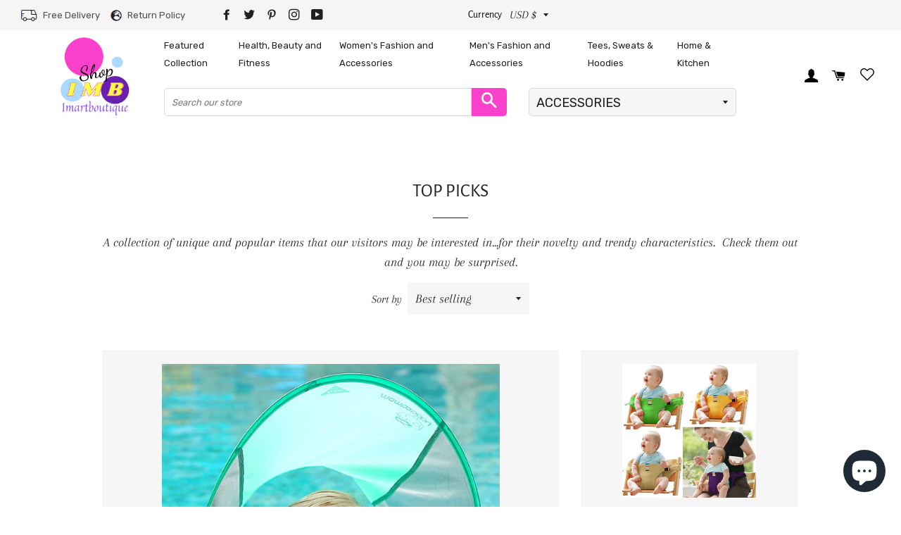

--- FILE ---
content_type: text/html; charset=utf-8
request_url: https://imartboutique.com/collections/top-picks/TOP-PICKS
body_size: 37776
content:
<!doctype html>
<html class="no-js" lang="en">
<head>
  <meta name="google-site-verification" content="DnQ4jYxehJNvqFppcg5KJjCFsW853BYrfBAlxolK5Y4" />
  <!-- Pinterest Tag -->
  <link href="https://fonts.googleapis.com/css2?family=Rubik:wght@300;400;500;600;700;800;900&display=swap" rel="stylesheet">

<script>

!function(e){if(!window.pintrk){window.pintrk = function () {

window.pintrk.queue.push(Array.prototype.slice.call(arguments))};var

  n=window.pintrk;n.queue=[],n.version="3.0";var

  t=document.createElement("script");t.async=!0,t.src=e;var

  r=document.getElementsByTagName("script")[0];

  r.parentNode.insertBefore(t,r)}}("https://s.pinimg.com/ct/core.js");

pintrk('load', ‘2612878288174’, {em: '<user_email_address>'});

pintrk('track', 'checkout', {

value: 100,

order_quantity: 1,

currency: 'USD'

});

</script>

<noscript>

<img height="1" width="1" style="display:none;" alt=""

  src="https://ct.pinterest.com/v3/?event=init&tid=YOUR_TAG_ID&pd[em]=<hashed_email_address>&noscript=1" />

</noscript>

<!-- end Pinterest tag -->

  <!-- Basic page needs ================================================== -->
  <meta charset="utf-8">
  <meta http-equiv="X-UA-Compatible" content="IE=edge,chrome=1">

  
    <link rel="shortcut icon" href="//imartboutique.com/cdn/shop/files/gift-package-in-hand_32x32.jpg?v=1614745253" type="image/png" />
  

  <!-- Title and description ================================================== -->
  <title>
  TOP PICKS &ndash; Tagged &quot;TOP PICKS&quot; &ndash; imartboutique
  </title>

  
  <meta name="description" content="A collection of unique and popular items that our visitors may be interested in...for their novelty and trendy characteristics.  Check them out and you may be surprised.">
  

  <!-- Helpers ================================================== -->
  <!-- /snippets/social-meta-tags.liquid -->




<meta property="og:site_name" content="imartboutique">
<meta property="og:url" content="https://imartboutique.com/collections/top-picks/top-picks">
<meta property="og:title" content="TOP PICKS">
<meta property="og:type" content="product.group">
<meta property="og:description" content="A collection of unique and popular items that our visitors may be interested in...for their novelty and trendy characteristics.  Check them out and you may be surprised.">

<meta property="og:image" content="http://imartboutique.com/cdn/shop/collections/IMARTB_LOGO_1200x1200.png?v=1596945550">
<meta property="og:image:secure_url" content="https://imartboutique.com/cdn/shop/collections/IMARTB_LOGO_1200x1200.png?v=1596945550">


  <meta name="twitter:site" content="@icyatco">

<meta name="twitter:card" content="summary_large_image">
<meta name="twitter:title" content="TOP PICKS">
<meta name="twitter:description" content="A collection of unique and popular items that our visitors may be interested in...for their novelty and trendy characteristics.  Check them out and you may be surprised.">

  <link rel="canonical" href="https://imartboutique.com/collections/top-picks/top-picks">
  <meta name="viewport" content="width=device-width,initial-scale=1,shrink-to-fit=no">
  <meta name="theme-color" content="#1f2021">

  <!-- CSS ================================================== -->
  <link href="//imartboutique.com/cdn/shop/t/19/assets/timber.scss.css?v=86483042430288366421759333056" rel="stylesheet" type="text/css" media="all" />
  <link href="//imartboutique.com/cdn/shop/t/19/assets/theme.scss.css?v=18010519056166260461759333056" rel="stylesheet" type="text/css" media="all" />

  <!-- Sections ================================================== -->
  <script>
    window.theme = window.theme || {};
    theme.strings = {
      zoomClose: "Close (Esc)",
      zoomPrev: "Previous (Left arrow key)",
      zoomNext: "Next (Right arrow key)",
      moneyFormat: "${{amount}}",
      addressError: "Error looking up that address",
      addressNoResults: "No results for that address",
      addressQueryLimit: "You have exceeded the Google API usage limit. Consider upgrading to a \u003ca href=\"https:\/\/developers.google.com\/maps\/premium\/usage-limits\"\u003ePremium Plan\u003c\/a\u003e.",
      authError: "There was a problem authenticating your Google Maps account.",
      cartEmpty: "Your cart is currently empty.",
      cartCookie: "Enable cookies to use the shopping cart",
      cartSavings: "You're saving [savings]",
      productSlideLabel: "Slide [slide_number] of [slide_max]."
    };
    theme.settings = {
      cartType: "page",
      gridType: null
    };
  </script>

  <script src="//imartboutique.com/cdn/shop/t/19/assets/jquery-2.2.3.min.js?v=58211863146907186831687941997" type="text/javascript"></script>

  <script src="//imartboutique.com/cdn/shop/t/19/assets/lazysizes.min.js?v=155223123402716617051687941997" async="async"></script>

  <script src="//imartboutique.com/cdn/shop/t/19/assets/theme.js?v=114295768192348641321687941997" defer="defer"></script>

  <!-- Header hook for plugins ================================================== -->
  <script>window.performance && window.performance.mark && window.performance.mark('shopify.content_for_header.start');</script><meta name="google-site-verification" content="uwrQsdjIiQ6o89yUDkU77iwZhr-hyssQ9z521cV_KFM">
<meta name="google-site-verification" content="Q6BhH1nd9NrjQOZ4JM6GIiUno9sZ3z8tXEnwhIqQQWM">
<meta name="facebook-domain-verification" content="0l4lku7rpsgney6ncavdiqd9okdlc5">
<meta id="shopify-digital-wallet" name="shopify-digital-wallet" content="/6731956285/digital_wallets/dialog">
<meta name="shopify-checkout-api-token" content="417ab6a6809c8a59e12099d5f152fb2d">
<meta id="in-context-paypal-metadata" data-shop-id="6731956285" data-venmo-supported="false" data-environment="production" data-locale="en_US" data-paypal-v4="true" data-currency="USD">
<link rel="alternate" type="application/atom+xml" title="Feed" href="/collections/top-picks/TOP-PICKS.atom" />
<link rel="next" href="/collections/top-picks/TOP-PICKS?page=2">
<link rel="alternate" type="application/json+oembed" href="https://imartboutique.com/collections/top-picks/top-picks.oembed">
<script async="async" src="/checkouts/internal/preloads.js?locale=en-US"></script>
<link rel="preconnect" href="https://shop.app" crossorigin="anonymous">
<script async="async" src="https://shop.app/checkouts/internal/preloads.js?locale=en-US&shop_id=6731956285" crossorigin="anonymous"></script>
<script id="apple-pay-shop-capabilities" type="application/json">{"shopId":6731956285,"countryCode":"CA","currencyCode":"USD","merchantCapabilities":["supports3DS"],"merchantId":"gid:\/\/shopify\/Shop\/6731956285","merchantName":"imartboutique","requiredBillingContactFields":["postalAddress","email","phone"],"requiredShippingContactFields":["postalAddress","email","phone"],"shippingType":"shipping","supportedNetworks":["visa","masterCard","amex","discover","jcb"],"total":{"type":"pending","label":"imartboutique","amount":"1.00"},"shopifyPaymentsEnabled":true,"supportsSubscriptions":true}</script>
<script id="shopify-features" type="application/json">{"accessToken":"417ab6a6809c8a59e12099d5f152fb2d","betas":["rich-media-storefront-analytics"],"domain":"imartboutique.com","predictiveSearch":true,"shopId":6731956285,"locale":"en"}</script>
<script>var Shopify = Shopify || {};
Shopify.shop = "i-mart-ca.myshopify.com";
Shopify.locale = "en";
Shopify.currency = {"active":"USD","rate":"1.0"};
Shopify.country = "US";
Shopify.theme = {"name":"Brooklyn - Dev","id":137130639603,"schema_name":"Brooklyn","schema_version":"17.0.1","theme_store_id":730,"role":"main"};
Shopify.theme.handle = "null";
Shopify.theme.style = {"id":null,"handle":null};
Shopify.cdnHost = "imartboutique.com/cdn";
Shopify.routes = Shopify.routes || {};
Shopify.routes.root = "/";</script>
<script type="module">!function(o){(o.Shopify=o.Shopify||{}).modules=!0}(window);</script>
<script>!function(o){function n(){var o=[];function n(){o.push(Array.prototype.slice.apply(arguments))}return n.q=o,n}var t=o.Shopify=o.Shopify||{};t.loadFeatures=n(),t.autoloadFeatures=n()}(window);</script>
<script>
  window.ShopifyPay = window.ShopifyPay || {};
  window.ShopifyPay.apiHost = "shop.app\/pay";
  window.ShopifyPay.redirectState = null;
</script>
<script id="shop-js-analytics" type="application/json">{"pageType":"collection"}</script>
<script defer="defer" async type="module" src="//imartboutique.com/cdn/shopifycloud/shop-js/modules/v2/client.init-shop-cart-sync_WVOgQShq.en.esm.js"></script>
<script defer="defer" async type="module" src="//imartboutique.com/cdn/shopifycloud/shop-js/modules/v2/chunk.common_C_13GLB1.esm.js"></script>
<script defer="defer" async type="module" src="//imartboutique.com/cdn/shopifycloud/shop-js/modules/v2/chunk.modal_CLfMGd0m.esm.js"></script>
<script type="module">
  await import("//imartboutique.com/cdn/shopifycloud/shop-js/modules/v2/client.init-shop-cart-sync_WVOgQShq.en.esm.js");
await import("//imartboutique.com/cdn/shopifycloud/shop-js/modules/v2/chunk.common_C_13GLB1.esm.js");
await import("//imartboutique.com/cdn/shopifycloud/shop-js/modules/v2/chunk.modal_CLfMGd0m.esm.js");

  window.Shopify.SignInWithShop?.initShopCartSync?.({"fedCMEnabled":true,"windoidEnabled":true});

</script>
<script>
  window.Shopify = window.Shopify || {};
  if (!window.Shopify.featureAssets) window.Shopify.featureAssets = {};
  window.Shopify.featureAssets['shop-js'] = {"shop-cart-sync":["modules/v2/client.shop-cart-sync_DuR37GeY.en.esm.js","modules/v2/chunk.common_C_13GLB1.esm.js","modules/v2/chunk.modal_CLfMGd0m.esm.js"],"init-fed-cm":["modules/v2/client.init-fed-cm_BucUoe6W.en.esm.js","modules/v2/chunk.common_C_13GLB1.esm.js","modules/v2/chunk.modal_CLfMGd0m.esm.js"],"shop-toast-manager":["modules/v2/client.shop-toast-manager_B0JfrpKj.en.esm.js","modules/v2/chunk.common_C_13GLB1.esm.js","modules/v2/chunk.modal_CLfMGd0m.esm.js"],"init-shop-cart-sync":["modules/v2/client.init-shop-cart-sync_WVOgQShq.en.esm.js","modules/v2/chunk.common_C_13GLB1.esm.js","modules/v2/chunk.modal_CLfMGd0m.esm.js"],"shop-button":["modules/v2/client.shop-button_B_U3bv27.en.esm.js","modules/v2/chunk.common_C_13GLB1.esm.js","modules/v2/chunk.modal_CLfMGd0m.esm.js"],"init-windoid":["modules/v2/client.init-windoid_DuP9q_di.en.esm.js","modules/v2/chunk.common_C_13GLB1.esm.js","modules/v2/chunk.modal_CLfMGd0m.esm.js"],"shop-cash-offers":["modules/v2/client.shop-cash-offers_BmULhtno.en.esm.js","modules/v2/chunk.common_C_13GLB1.esm.js","modules/v2/chunk.modal_CLfMGd0m.esm.js"],"pay-button":["modules/v2/client.pay-button_CrPSEbOK.en.esm.js","modules/v2/chunk.common_C_13GLB1.esm.js","modules/v2/chunk.modal_CLfMGd0m.esm.js"],"init-customer-accounts":["modules/v2/client.init-customer-accounts_jNk9cPYQ.en.esm.js","modules/v2/client.shop-login-button_DJ5ldayH.en.esm.js","modules/v2/chunk.common_C_13GLB1.esm.js","modules/v2/chunk.modal_CLfMGd0m.esm.js"],"avatar":["modules/v2/client.avatar_BTnouDA3.en.esm.js"],"checkout-modal":["modules/v2/client.checkout-modal_pBPyh9w8.en.esm.js","modules/v2/chunk.common_C_13GLB1.esm.js","modules/v2/chunk.modal_CLfMGd0m.esm.js"],"init-shop-for-new-customer-accounts":["modules/v2/client.init-shop-for-new-customer-accounts_BUoCy7a5.en.esm.js","modules/v2/client.shop-login-button_DJ5ldayH.en.esm.js","modules/v2/chunk.common_C_13GLB1.esm.js","modules/v2/chunk.modal_CLfMGd0m.esm.js"],"init-customer-accounts-sign-up":["modules/v2/client.init-customer-accounts-sign-up_CnczCz9H.en.esm.js","modules/v2/client.shop-login-button_DJ5ldayH.en.esm.js","modules/v2/chunk.common_C_13GLB1.esm.js","modules/v2/chunk.modal_CLfMGd0m.esm.js"],"init-shop-email-lookup-coordinator":["modules/v2/client.init-shop-email-lookup-coordinator_CzjY5t9o.en.esm.js","modules/v2/chunk.common_C_13GLB1.esm.js","modules/v2/chunk.modal_CLfMGd0m.esm.js"],"shop-follow-button":["modules/v2/client.shop-follow-button_CsYC63q7.en.esm.js","modules/v2/chunk.common_C_13GLB1.esm.js","modules/v2/chunk.modal_CLfMGd0m.esm.js"],"shop-login-button":["modules/v2/client.shop-login-button_DJ5ldayH.en.esm.js","modules/v2/chunk.common_C_13GLB1.esm.js","modules/v2/chunk.modal_CLfMGd0m.esm.js"],"shop-login":["modules/v2/client.shop-login_B9ccPdmx.en.esm.js","modules/v2/chunk.common_C_13GLB1.esm.js","modules/v2/chunk.modal_CLfMGd0m.esm.js"],"lead-capture":["modules/v2/client.lead-capture_D0K_KgYb.en.esm.js","modules/v2/chunk.common_C_13GLB1.esm.js","modules/v2/chunk.modal_CLfMGd0m.esm.js"],"payment-terms":["modules/v2/client.payment-terms_BWmiNN46.en.esm.js","modules/v2/chunk.common_C_13GLB1.esm.js","modules/v2/chunk.modal_CLfMGd0m.esm.js"]};
</script>
<script>(function() {
  var isLoaded = false;
  function asyncLoad() {
    if (isLoaded) return;
    isLoaded = true;
    var urls = ["https:\/\/wheelieoptin.mpireapps.io\/script?shop=i-mart-ca.myshopify.com","https:\/\/pixelmagic.mpireapps.io\/api\/pixelmagic.js?shop=i-mart-ca.myshopify.com","https:\/\/883d95281f02d796f8b6-7f0f44eb0f2ceeb9d4fffbe1419aae61.ssl.cf1.rackcdn.com\/teelaunch-scripts.js?shop=i-mart-ca.myshopify.com\u0026shop=i-mart-ca.myshopify.com","https:\/\/intg.snapchat.com\/shopify\/shopify-scevent.js?id=2a5c9cda-2a97-40c3-b5c4-4f1cc296fe50\u0026shop=i-mart-ca.myshopify.com","\/\/cdn.shopify.com\/proxy\/76ff198e40edcf6e1945277896e6d9539fc10d25ca96385dcec6c2573c478da6\/bingshoppingtool-t2app-prod.trafficmanager.net\/uet\/tracking_script?shop=i-mart-ca.myshopify.com\u0026sp-cache-control=cHVibGljLCBtYXgtYWdlPTkwMA","\/\/shopify.privy.com\/widget.js?shop=i-mart-ca.myshopify.com","https:\/\/popcustoms.com\/template-designer.js?shop=i-mart-ca.myshopify.com","\/\/cdn.shopify.com\/proxy\/f3c6e798a91c9d2f05973a48c19bfabc3307dca54862e2368fcded4c8043e500\/static.cdn.printful.com\/static\/js\/external\/shopify-product-customizer.js?v=0.28\u0026shop=i-mart-ca.myshopify.com\u0026sp-cache-control=cHVibGljLCBtYXgtYWdlPTkwMA","https:\/\/trustbadge.shopclimb.com\/files\/js\/dist\/trustbadge.min.js?shop=i-mart-ca.myshopify.com","\/\/www.powr.io\/powr.js?powr-token=i-mart-ca.myshopify.com\u0026external-type=shopify\u0026shop=i-mart-ca.myshopify.com","https:\/\/ecommerce-editor-connector.live.gelato.tech\/ecommerce-editor\/v1\/shopify.esm.js?c=c652ef81-3bfd-49a9-ad57-45bd943df8bb\u0026s=9ed87fd3-7b21-4f58-b0e1-f031088a4bdf\u0026shop=i-mart-ca.myshopify.com"];
    for (var i = 0; i < urls.length; i++) {
      var s = document.createElement('script');
      s.type = 'text/javascript';
      s.async = true;
      s.src = urls[i];
      var x = document.getElementsByTagName('script')[0];
      x.parentNode.insertBefore(s, x);
    }
  };
  if(window.attachEvent) {
    window.attachEvent('onload', asyncLoad);
  } else {
    window.addEventListener('load', asyncLoad, false);
  }
})();</script>
<script id="__st">var __st={"a":6731956285,"offset":-28800,"reqid":"b396d944-6655-46d5-8df5-9853e1862ed0-1769563498","pageurl":"imartboutique.com\/collections\/top-picks\/TOP-PICKS","u":"857a390f3fc8","p":"collection","rtyp":"collection","rid":163486302259};</script>
<script>window.ShopifyPaypalV4VisibilityTracking = true;</script>
<script id="captcha-bootstrap">!function(){'use strict';const t='contact',e='account',n='new_comment',o=[[t,t],['blogs',n],['comments',n],[t,'customer']],c=[[e,'customer_login'],[e,'guest_login'],[e,'recover_customer_password'],[e,'create_customer']],r=t=>t.map((([t,e])=>`form[action*='/${t}']:not([data-nocaptcha='true']) input[name='form_type'][value='${e}']`)).join(','),a=t=>()=>t?[...document.querySelectorAll(t)].map((t=>t.form)):[];function s(){const t=[...o],e=r(t);return a(e)}const i='password',u='form_key',d=['recaptcha-v3-token','g-recaptcha-response','h-captcha-response',i],f=()=>{try{return window.sessionStorage}catch{return}},m='__shopify_v',_=t=>t.elements[u];function p(t,e,n=!1){try{const o=window.sessionStorage,c=JSON.parse(o.getItem(e)),{data:r}=function(t){const{data:e,action:n}=t;return t[m]||n?{data:e,action:n}:{data:t,action:n}}(c);for(const[e,n]of Object.entries(r))t.elements[e]&&(t.elements[e].value=n);n&&o.removeItem(e)}catch(o){console.error('form repopulation failed',{error:o})}}const l='form_type',E='cptcha';function T(t){t.dataset[E]=!0}const w=window,h=w.document,L='Shopify',v='ce_forms',y='captcha';let A=!1;((t,e)=>{const n=(g='f06e6c50-85a8-45c8-87d0-21a2b65856fe',I='https://cdn.shopify.com/shopifycloud/storefront-forms-hcaptcha/ce_storefront_forms_captcha_hcaptcha.v1.5.2.iife.js',D={infoText:'Protected by hCaptcha',privacyText:'Privacy',termsText:'Terms'},(t,e,n)=>{const o=w[L][v],c=o.bindForm;if(c)return c(t,g,e,D).then(n);var r;o.q.push([[t,g,e,D],n]),r=I,A||(h.body.append(Object.assign(h.createElement('script'),{id:'captcha-provider',async:!0,src:r})),A=!0)});var g,I,D;w[L]=w[L]||{},w[L][v]=w[L][v]||{},w[L][v].q=[],w[L][y]=w[L][y]||{},w[L][y].protect=function(t,e){n(t,void 0,e),T(t)},Object.freeze(w[L][y]),function(t,e,n,w,h,L){const[v,y,A,g]=function(t,e,n){const i=e?o:[],u=t?c:[],d=[...i,...u],f=r(d),m=r(i),_=r(d.filter((([t,e])=>n.includes(e))));return[a(f),a(m),a(_),s()]}(w,h,L),I=t=>{const e=t.target;return e instanceof HTMLFormElement?e:e&&e.form},D=t=>v().includes(t);t.addEventListener('submit',(t=>{const e=I(t);if(!e)return;const n=D(e)&&!e.dataset.hcaptchaBound&&!e.dataset.recaptchaBound,o=_(e),c=g().includes(e)&&(!o||!o.value);(n||c)&&t.preventDefault(),c&&!n&&(function(t){try{if(!f())return;!function(t){const e=f();if(!e)return;const n=_(t);if(!n)return;const o=n.value;o&&e.removeItem(o)}(t);const e=Array.from(Array(32),(()=>Math.random().toString(36)[2])).join('');!function(t,e){_(t)||t.append(Object.assign(document.createElement('input'),{type:'hidden',name:u})),t.elements[u].value=e}(t,e),function(t,e){const n=f();if(!n)return;const o=[...t.querySelectorAll(`input[type='${i}']`)].map((({name:t})=>t)),c=[...d,...o],r={};for(const[a,s]of new FormData(t).entries())c.includes(a)||(r[a]=s);n.setItem(e,JSON.stringify({[m]:1,action:t.action,data:r}))}(t,e)}catch(e){console.error('failed to persist form',e)}}(e),e.submit())}));const S=(t,e)=>{t&&!t.dataset[E]&&(n(t,e.some((e=>e===t))),T(t))};for(const o of['focusin','change'])t.addEventListener(o,(t=>{const e=I(t);D(e)&&S(e,y())}));const B=e.get('form_key'),M=e.get(l),P=B&&M;t.addEventListener('DOMContentLoaded',(()=>{const t=y();if(P)for(const e of t)e.elements[l].value===M&&p(e,B);[...new Set([...A(),...v().filter((t=>'true'===t.dataset.shopifyCaptcha))])].forEach((e=>S(e,t)))}))}(h,new URLSearchParams(w.location.search),n,t,e,['guest_login'])})(!0,!0)}();</script>
<script integrity="sha256-4kQ18oKyAcykRKYeNunJcIwy7WH5gtpwJnB7kiuLZ1E=" data-source-attribution="shopify.loadfeatures" defer="defer" src="//imartboutique.com/cdn/shopifycloud/storefront/assets/storefront/load_feature-a0a9edcb.js" crossorigin="anonymous"></script>
<script crossorigin="anonymous" defer="defer" src="//imartboutique.com/cdn/shopifycloud/storefront/assets/shopify_pay/storefront-65b4c6d7.js?v=20250812"></script>
<script data-source-attribution="shopify.dynamic_checkout.dynamic.init">var Shopify=Shopify||{};Shopify.PaymentButton=Shopify.PaymentButton||{isStorefrontPortableWallets:!0,init:function(){window.Shopify.PaymentButton.init=function(){};var t=document.createElement("script");t.src="https://imartboutique.com/cdn/shopifycloud/portable-wallets/latest/portable-wallets.en.js",t.type="module",document.head.appendChild(t)}};
</script>
<script data-source-attribution="shopify.dynamic_checkout.buyer_consent">
  function portableWalletsHideBuyerConsent(e){var t=document.getElementById("shopify-buyer-consent"),n=document.getElementById("shopify-subscription-policy-button");t&&n&&(t.classList.add("hidden"),t.setAttribute("aria-hidden","true"),n.removeEventListener("click",e))}function portableWalletsShowBuyerConsent(e){var t=document.getElementById("shopify-buyer-consent"),n=document.getElementById("shopify-subscription-policy-button");t&&n&&(t.classList.remove("hidden"),t.removeAttribute("aria-hidden"),n.addEventListener("click",e))}window.Shopify?.PaymentButton&&(window.Shopify.PaymentButton.hideBuyerConsent=portableWalletsHideBuyerConsent,window.Shopify.PaymentButton.showBuyerConsent=portableWalletsShowBuyerConsent);
</script>
<script data-source-attribution="shopify.dynamic_checkout.cart.bootstrap">document.addEventListener("DOMContentLoaded",(function(){function t(){return document.querySelector("shopify-accelerated-checkout-cart, shopify-accelerated-checkout")}if(t())Shopify.PaymentButton.init();else{new MutationObserver((function(e,n){t()&&(Shopify.PaymentButton.init(),n.disconnect())})).observe(document.body,{childList:!0,subtree:!0})}}));
</script>
<link id="shopify-accelerated-checkout-styles" rel="stylesheet" media="screen" href="https://imartboutique.com/cdn/shopifycloud/portable-wallets/latest/accelerated-checkout-backwards-compat.css" crossorigin="anonymous">
<style id="shopify-accelerated-checkout-cart">
        #shopify-buyer-consent {
  margin-top: 1em;
  display: inline-block;
  width: 100%;
}

#shopify-buyer-consent.hidden {
  display: none;
}

#shopify-subscription-policy-button {
  background: none;
  border: none;
  padding: 0;
  text-decoration: underline;
  font-size: inherit;
  cursor: pointer;
}

#shopify-subscription-policy-button::before {
  box-shadow: none;
}

      </style>

<script>window.performance && window.performance.mark && window.performance.mark('shopify.content_for_header.end');</script>

  <script src="//imartboutique.com/cdn/shop/t/19/assets/modernizr.min.js?v=21391054748206432451687941997" type="text/javascript"></script>

  
  

<!-- "snippets/alireviews_core.liquid" was not rendered, the associated app was uninstalled --> 

  <style>
.uwl-floating-btn.bottom_right {display: none;}
</style>

  <script type="application/ld+json">
{
  "@context": "https://schema.org",
  "@type": "Corporation",
  "name": "MARTBOUTIQUE",
  "url": "https://imartboutique.com/",
  "logo": "https://imartboutique.com/cdn/shop/files/IMB_logo_89ea1959-f3a4-41e9-9f58-81fb06d29d42_205x.png?v=1614745530",
  "sameAs": [
    "https://www.facebook.com/shopimartboutique/?modal=admin_todo_tour",
    "https://twitter.com/icyatco",
    "https://instagram.com/shop_imb",
    "https://www.youtube.com/channel/UCcKO4aKFigWvulvjVwHWWEQ?view_as=subscriber",
    "https://www.pinterest.ca/imartboutique/"
  ]
}
</script>

<script async src="https://www.googletagmanager.com/gtag/js?id=G-2782YV1ZZ9"></script>
<script>
  window.dataLayer = window.dataLayer || [];
  function gtag(){dataLayer.push(arguments);}
  gtag('js', new Date());

  gtag('config', 'G-2782YV1ZZ9');
</script>
  
 <script src="https://cdn.shopify.com/extensions/e8878072-2f6b-4e89-8082-94b04320908d/inbox-1254/assets/inbox-chat-loader.js" type="text/javascript" defer="defer"></script>
<script src="https://cdn.shopify.com/extensions/019ba86d-54a2-7f5e-af79-6ad5da92b8dd/ultimate-wishlist-app-12/assets/app-uwl.js" type="text/javascript" defer="defer"></script>
<link href="https://cdn.shopify.com/extensions/019ba86d-54a2-7f5e-af79-6ad5da92b8dd/ultimate-wishlist-app-12/assets/app-uwl.css" rel="stylesheet" type="text/css" media="all">
<link href="https://monorail-edge.shopifysvc.com" rel="dns-prefetch">
<script>(function(){if ("sendBeacon" in navigator && "performance" in window) {try {var session_token_from_headers = performance.getEntriesByType('navigation')[0].serverTiming.find(x => x.name == '_s').description;} catch {var session_token_from_headers = undefined;}var session_cookie_matches = document.cookie.match(/_shopify_s=([^;]*)/);var session_token_from_cookie = session_cookie_matches && session_cookie_matches.length === 2 ? session_cookie_matches[1] : "";var session_token = session_token_from_headers || session_token_from_cookie || "";function handle_abandonment_event(e) {var entries = performance.getEntries().filter(function(entry) {return /monorail-edge.shopifysvc.com/.test(entry.name);});if (!window.abandonment_tracked && entries.length === 0) {window.abandonment_tracked = true;var currentMs = Date.now();var navigation_start = performance.timing.navigationStart;var payload = {shop_id: 6731956285,url: window.location.href,navigation_start,duration: currentMs - navigation_start,session_token,page_type: "collection"};window.navigator.sendBeacon("https://monorail-edge.shopifysvc.com/v1/produce", JSON.stringify({schema_id: "online_store_buyer_site_abandonment/1.1",payload: payload,metadata: {event_created_at_ms: currentMs,event_sent_at_ms: currentMs}}));}}window.addEventListener('pagehide', handle_abandonment_event);}}());</script>
<script id="web-pixels-manager-setup">(function e(e,d,r,n,o){if(void 0===o&&(o={}),!Boolean(null===(a=null===(i=window.Shopify)||void 0===i?void 0:i.analytics)||void 0===a?void 0:a.replayQueue)){var i,a;window.Shopify=window.Shopify||{};var t=window.Shopify;t.analytics=t.analytics||{};var s=t.analytics;s.replayQueue=[],s.publish=function(e,d,r){return s.replayQueue.push([e,d,r]),!0};try{self.performance.mark("wpm:start")}catch(e){}var l=function(){var e={modern:/Edge?\/(1{2}[4-9]|1[2-9]\d|[2-9]\d{2}|\d{4,})\.\d+(\.\d+|)|Firefox\/(1{2}[4-9]|1[2-9]\d|[2-9]\d{2}|\d{4,})\.\d+(\.\d+|)|Chrom(ium|e)\/(9{2}|\d{3,})\.\d+(\.\d+|)|(Maci|X1{2}).+ Version\/(15\.\d+|(1[6-9]|[2-9]\d|\d{3,})\.\d+)([,.]\d+|)( \(\w+\)|)( Mobile\/\w+|) Safari\/|Chrome.+OPR\/(9{2}|\d{3,})\.\d+\.\d+|(CPU[ +]OS|iPhone[ +]OS|CPU[ +]iPhone|CPU IPhone OS|CPU iPad OS)[ +]+(15[._]\d+|(1[6-9]|[2-9]\d|\d{3,})[._]\d+)([._]\d+|)|Android:?[ /-](13[3-9]|1[4-9]\d|[2-9]\d{2}|\d{4,})(\.\d+|)(\.\d+|)|Android.+Firefox\/(13[5-9]|1[4-9]\d|[2-9]\d{2}|\d{4,})\.\d+(\.\d+|)|Android.+Chrom(ium|e)\/(13[3-9]|1[4-9]\d|[2-9]\d{2}|\d{4,})\.\d+(\.\d+|)|SamsungBrowser\/([2-9]\d|\d{3,})\.\d+/,legacy:/Edge?\/(1[6-9]|[2-9]\d|\d{3,})\.\d+(\.\d+|)|Firefox\/(5[4-9]|[6-9]\d|\d{3,})\.\d+(\.\d+|)|Chrom(ium|e)\/(5[1-9]|[6-9]\d|\d{3,})\.\d+(\.\d+|)([\d.]+$|.*Safari\/(?![\d.]+ Edge\/[\d.]+$))|(Maci|X1{2}).+ Version\/(10\.\d+|(1[1-9]|[2-9]\d|\d{3,})\.\d+)([,.]\d+|)( \(\w+\)|)( Mobile\/\w+|) Safari\/|Chrome.+OPR\/(3[89]|[4-9]\d|\d{3,})\.\d+\.\d+|(CPU[ +]OS|iPhone[ +]OS|CPU[ +]iPhone|CPU IPhone OS|CPU iPad OS)[ +]+(10[._]\d+|(1[1-9]|[2-9]\d|\d{3,})[._]\d+)([._]\d+|)|Android:?[ /-](13[3-9]|1[4-9]\d|[2-9]\d{2}|\d{4,})(\.\d+|)(\.\d+|)|Mobile Safari.+OPR\/([89]\d|\d{3,})\.\d+\.\d+|Android.+Firefox\/(13[5-9]|1[4-9]\d|[2-9]\d{2}|\d{4,})\.\d+(\.\d+|)|Android.+Chrom(ium|e)\/(13[3-9]|1[4-9]\d|[2-9]\d{2}|\d{4,})\.\d+(\.\d+|)|Android.+(UC? ?Browser|UCWEB|U3)[ /]?(15\.([5-9]|\d{2,})|(1[6-9]|[2-9]\d|\d{3,})\.\d+)\.\d+|SamsungBrowser\/(5\.\d+|([6-9]|\d{2,})\.\d+)|Android.+MQ{2}Browser\/(14(\.(9|\d{2,})|)|(1[5-9]|[2-9]\d|\d{3,})(\.\d+|))(\.\d+|)|K[Aa][Ii]OS\/(3\.\d+|([4-9]|\d{2,})\.\d+)(\.\d+|)/},d=e.modern,r=e.legacy,n=navigator.userAgent;return n.match(d)?"modern":n.match(r)?"legacy":"unknown"}(),u="modern"===l?"modern":"legacy",c=(null!=n?n:{modern:"",legacy:""})[u],f=function(e){return[e.baseUrl,"/wpm","/b",e.hashVersion,"modern"===e.buildTarget?"m":"l",".js"].join("")}({baseUrl:d,hashVersion:r,buildTarget:u}),m=function(e){var d=e.version,r=e.bundleTarget,n=e.surface,o=e.pageUrl,i=e.monorailEndpoint;return{emit:function(e){var a=e.status,t=e.errorMsg,s=(new Date).getTime(),l=JSON.stringify({metadata:{event_sent_at_ms:s},events:[{schema_id:"web_pixels_manager_load/3.1",payload:{version:d,bundle_target:r,page_url:o,status:a,surface:n,error_msg:t},metadata:{event_created_at_ms:s}}]});if(!i)return console&&console.warn&&console.warn("[Web Pixels Manager] No Monorail endpoint provided, skipping logging."),!1;try{return self.navigator.sendBeacon.bind(self.navigator)(i,l)}catch(e){}var u=new XMLHttpRequest;try{return u.open("POST",i,!0),u.setRequestHeader("Content-Type","text/plain"),u.send(l),!0}catch(e){return console&&console.warn&&console.warn("[Web Pixels Manager] Got an unhandled error while logging to Monorail."),!1}}}}({version:r,bundleTarget:l,surface:e.surface,pageUrl:self.location.href,monorailEndpoint:e.monorailEndpoint});try{o.browserTarget=l,function(e){var d=e.src,r=e.async,n=void 0===r||r,o=e.onload,i=e.onerror,a=e.sri,t=e.scriptDataAttributes,s=void 0===t?{}:t,l=document.createElement("script"),u=document.querySelector("head"),c=document.querySelector("body");if(l.async=n,l.src=d,a&&(l.integrity=a,l.crossOrigin="anonymous"),s)for(var f in s)if(Object.prototype.hasOwnProperty.call(s,f))try{l.dataset[f]=s[f]}catch(e){}if(o&&l.addEventListener("load",o),i&&l.addEventListener("error",i),u)u.appendChild(l);else{if(!c)throw new Error("Did not find a head or body element to append the script");c.appendChild(l)}}({src:f,async:!0,onload:function(){if(!function(){var e,d;return Boolean(null===(d=null===(e=window.Shopify)||void 0===e?void 0:e.analytics)||void 0===d?void 0:d.initialized)}()){var d=window.webPixelsManager.init(e)||void 0;if(d){var r=window.Shopify.analytics;r.replayQueue.forEach((function(e){var r=e[0],n=e[1],o=e[2];d.publishCustomEvent(r,n,o)})),r.replayQueue=[],r.publish=d.publishCustomEvent,r.visitor=d.visitor,r.initialized=!0}}},onerror:function(){return m.emit({status:"failed",errorMsg:"".concat(f," has failed to load")})},sri:function(e){var d=/^sha384-[A-Za-z0-9+/=]+$/;return"string"==typeof e&&d.test(e)}(c)?c:"",scriptDataAttributes:o}),m.emit({status:"loading"})}catch(e){m.emit({status:"failed",errorMsg:(null==e?void 0:e.message)||"Unknown error"})}}})({shopId: 6731956285,storefrontBaseUrl: "https://imartboutique.com",extensionsBaseUrl: "https://extensions.shopifycdn.com/cdn/shopifycloud/web-pixels-manager",monorailEndpoint: "https://monorail-edge.shopifysvc.com/unstable/produce_batch",surface: "storefront-renderer",enabledBetaFlags: ["2dca8a86"],webPixelsConfigList: [{"id":"1667072243","configuration":"{\"ti\":\"17513812\",\"endpoint\":\"https:\/\/bat.bing.com\/action\/0\"}","eventPayloadVersion":"v1","runtimeContext":"STRICT","scriptVersion":"5ee93563fe31b11d2d65e2f09a5229dc","type":"APP","apiClientId":2997493,"privacyPurposes":["ANALYTICS","MARKETING","SALE_OF_DATA"],"dataSharingAdjustments":{"protectedCustomerApprovalScopes":["read_customer_personal_data"]}},{"id":"430702835","configuration":"{\"config\":\"{\\\"pixel_id\\\":\\\"AW-740414523\\\",\\\"target_country\\\":\\\"US\\\",\\\"gtag_events\\\":[{\\\"type\\\":\\\"search\\\",\\\"action_label\\\":\\\"AW-740414523\\\/ZWndCIzviNUBELuoh-EC\\\"},{\\\"type\\\":\\\"begin_checkout\\\",\\\"action_label\\\":\\\"AW-740414523\\\/4ZJiCInviNUBELuoh-EC\\\"},{\\\"type\\\":\\\"view_item\\\",\\\"action_label\\\":[\\\"AW-740414523\\\/tc7PCIPviNUBELuoh-EC\\\",\\\"MC-DSH78518ZQ\\\"]},{\\\"type\\\":\\\"purchase\\\",\\\"action_label\\\":[\\\"AW-740414523\\\/N_4kCIDviNUBELuoh-EC\\\",\\\"MC-DSH78518ZQ\\\"]},{\\\"type\\\":\\\"page_view\\\",\\\"action_label\\\":[\\\"AW-740414523\\\/V8XNCP3uiNUBELuoh-EC\\\",\\\"MC-DSH78518ZQ\\\"]},{\\\"type\\\":\\\"add_payment_info\\\",\\\"action_label\\\":\\\"AW-740414523\\\/wwU3CI_viNUBELuoh-EC\\\"},{\\\"type\\\":\\\"add_to_cart\\\",\\\"action_label\\\":\\\"AW-740414523\\\/4Jc8CIbviNUBELuoh-EC\\\"}],\\\"enable_monitoring_mode\\\":false}\"}","eventPayloadVersion":"v1","runtimeContext":"OPEN","scriptVersion":"b2a88bafab3e21179ed38636efcd8a93","type":"APP","apiClientId":1780363,"privacyPurposes":[],"dataSharingAdjustments":{"protectedCustomerApprovalScopes":["read_customer_address","read_customer_email","read_customer_name","read_customer_personal_data","read_customer_phone"]}},{"id":"395903219","configuration":"{\"pixelCode\":\"C8DC5M8394ASA4UPUO60\"}","eventPayloadVersion":"v1","runtimeContext":"STRICT","scriptVersion":"22e92c2ad45662f435e4801458fb78cc","type":"APP","apiClientId":4383523,"privacyPurposes":["ANALYTICS","MARKETING","SALE_OF_DATA"],"dataSharingAdjustments":{"protectedCustomerApprovalScopes":["read_customer_address","read_customer_email","read_customer_name","read_customer_personal_data","read_customer_phone"]}},{"id":"141525235","configuration":"{\"pixel_id\":\"591302691494576\",\"pixel_type\":\"facebook_pixel\",\"metaapp_system_user_token\":\"-\"}","eventPayloadVersion":"v1","runtimeContext":"OPEN","scriptVersion":"ca16bc87fe92b6042fbaa3acc2fbdaa6","type":"APP","apiClientId":2329312,"privacyPurposes":["ANALYTICS","MARKETING","SALE_OF_DATA"],"dataSharingAdjustments":{"protectedCustomerApprovalScopes":["read_customer_address","read_customer_email","read_customer_name","read_customer_personal_data","read_customer_phone"]}},{"id":"91980019","configuration":"{\"tagID\":\"2612878288174\"}","eventPayloadVersion":"v1","runtimeContext":"STRICT","scriptVersion":"18031546ee651571ed29edbe71a3550b","type":"APP","apiClientId":3009811,"privacyPurposes":["ANALYTICS","MARKETING","SALE_OF_DATA"],"dataSharingAdjustments":{"protectedCustomerApprovalScopes":["read_customer_address","read_customer_email","read_customer_name","read_customer_personal_data","read_customer_phone"]}},{"id":"6815987","configuration":"{\"pixelId\":\"2a5c9cda-2a97-40c3-b5c4-4f1cc296fe50\"}","eventPayloadVersion":"v1","runtimeContext":"STRICT","scriptVersion":"c119f01612c13b62ab52809eb08154bb","type":"APP","apiClientId":2556259,"privacyPurposes":["ANALYTICS","MARKETING","SALE_OF_DATA"],"dataSharingAdjustments":{"protectedCustomerApprovalScopes":["read_customer_address","read_customer_email","read_customer_name","read_customer_personal_data","read_customer_phone"]}},{"id":"67436787","eventPayloadVersion":"v1","runtimeContext":"LAX","scriptVersion":"1","type":"CUSTOM","privacyPurposes":["ANALYTICS"],"name":"Google Analytics tag (migrated)"},{"id":"shopify-app-pixel","configuration":"{}","eventPayloadVersion":"v1","runtimeContext":"STRICT","scriptVersion":"0450","apiClientId":"shopify-pixel","type":"APP","privacyPurposes":["ANALYTICS","MARKETING"]},{"id":"shopify-custom-pixel","eventPayloadVersion":"v1","runtimeContext":"LAX","scriptVersion":"0450","apiClientId":"shopify-pixel","type":"CUSTOM","privacyPurposes":["ANALYTICS","MARKETING"]}],isMerchantRequest: false,initData: {"shop":{"name":"imartboutique","paymentSettings":{"currencyCode":"USD"},"myshopifyDomain":"i-mart-ca.myshopify.com","countryCode":"CA","storefrontUrl":"https:\/\/imartboutique.com"},"customer":null,"cart":null,"checkout":null,"productVariants":[],"purchasingCompany":null},},"https://imartboutique.com/cdn","fcfee988w5aeb613cpc8e4bc33m6693e112",{"modern":"","legacy":""},{"shopId":"6731956285","storefrontBaseUrl":"https:\/\/imartboutique.com","extensionBaseUrl":"https:\/\/extensions.shopifycdn.com\/cdn\/shopifycloud\/web-pixels-manager","surface":"storefront-renderer","enabledBetaFlags":"[\"2dca8a86\"]","isMerchantRequest":"false","hashVersion":"fcfee988w5aeb613cpc8e4bc33m6693e112","publish":"custom","events":"[[\"page_viewed\",{}],[\"collection_viewed\",{\"collection\":{\"id\":\"163486302259\",\"title\":\"TOP PICKS\",\"productVariants\":[{\"price\":{\"amount\":114.99,\"currencyCode\":\"USD\"},\"product\":{\"title\":\"Solid Baby Float  Swimming Ring... Swim Trainer for Boys and Girls\",\"vendor\":\"imartboutique\",\"id\":\"4620014485555\",\"untranslatedTitle\":\"Solid Baby Float  Swimming Ring... Swim Trainer for Boys and Girls\",\"url\":\"\/products\/non-inflatable-solid-baby-float-swimming-ring-swim-float-waist-float-ring-floats-pool-toys-swim-trainer-for-boys-and-girls\",\"type\":\"\"},\"id\":\"32352914243635\",\"image\":{\"src\":\"\/\/imartboutique.com\/cdn\/shop\/products\/product-image-1367474974.jpg?v=1595529905\"},\"sku\":\"24575860-3d-climb-pink\",\"title\":\"3D climb pink\",\"untranslatedTitle\":\"3D climb pink\"},{\"price\":{\"amount\":10.99,\"currencyCode\":\"USD\"},\"product\":{\"title\":\"Baby Dining Chair Safety Belt Portable Seat Lunch Chair Seat Stretch Wrap Feeding Chair Harness baby Booster Seat\",\"vendor\":\"imartboutique\",\"id\":\"4620012355635\",\"untranslatedTitle\":\"Baby Dining Chair Safety Belt Portable Seat Lunch Chair Seat Stretch Wrap Feeding Chair Harness baby Booster Seat\",\"url\":\"\/products\/baby-dining-chair-safety-belt-portable-seat-lunch-chair-seat-stretch-wrap-feeding-chair-harness-baby-booster-seat-1\",\"type\":\"\"},\"id\":\"32352897237043\",\"image\":{\"src\":\"\/\/imartboutique.com\/cdn\/shop\/products\/product-image-1432924196.jpg?v=1595529806\"},\"sku\":\"19552498-black\",\"title\":\"Black\",\"untranslatedTitle\":\"Black\"},{\"price\":{\"amount\":29.99,\"currencyCode\":\"USD\"},\"product\":{\"title\":\"Flexible Phone Tripod With Bluetooth Remote Shutter\",\"vendor\":\"imartboutique\",\"id\":\"4631086661683\",\"untranslatedTitle\":\"Flexible Phone Tripod With Bluetooth Remote Shutter\",\"url\":\"\/products\/flexible-phone-tripod-with-bluetooth-remote-shutter-73270\",\"type\":\"Phone Accesories\"},\"id\":\"32382511349811\",\"image\":{\"src\":\"\/\/imartboutique.com\/cdn\/shop\/products\/224wjHChFcKFIqI.png?v=1596518308\"},\"sku\":\"4007_IHUQPHI\",\"title\":\"Black - Tripod + Clip + Remote\",\"untranslatedTitle\":\"Black - Tripod + Clip + Remote\"},{\"price\":{\"amount\":24.99,\"currencyCode\":\"USD\"},\"product\":{\"title\":\"USB Charge Selfie Ring Light Portable Flash Led Camera Phone Photography Enhancing Photography Phone Selfie Light\",\"vendor\":\"imartboutique\",\"id\":\"4631086628915\",\"untranslatedTitle\":\"USB Charge Selfie Ring Light Portable Flash Led Camera Phone Photography Enhancing Photography Phone Selfie Light\",\"url\":\"\/products\/usb-charge-selfie-ring-light-portable-flash-led-camera-phone-photography-enhancing-photography-phone-selfie-light-27254\",\"type\":\"\"},\"id\":\"32382510989363\",\"image\":{\"src\":\"\/\/imartboutique.com\/cdn\/shop\/products\/nHN9W3PDtFPandR.jpg?v=1596518289\"},\"sku\":\"13059_MHMWFSG\",\"title\":\"Blu\",\"untranslatedTitle\":\"Blu\"},{\"price\":{\"amount\":43.96,\"currencyCode\":\"USD\"},\"product\":{\"title\":\"Selfie Stick Smart AI Gimbal Personal Robot Cameraman 360°Auto Rotation Face Tracking Mobile Phone Stand For IPhone IOS Android\",\"vendor\":\"imartboutique\",\"id\":\"4631086596147\",\"untranslatedTitle\":\"Selfie Stick Smart AI Gimbal Personal Robot Cameraman 360°Auto Rotation Face Tracking Mobile Phone Stand For IPhone IOS Android\",\"url\":\"\/products\/selfie-stick-smart-ai-gimbal-personal-robot-cameraman-360-auto-rotation-face-tracking-mobile-phone-stand-for-iphone-ios-android-70694\",\"type\":\"\"},\"id\":\"32382510759987\",\"image\":{\"src\":\"\/\/imartboutique.com\/cdn\/shop\/products\/vbzG6gkLSRheCtP.jpg?v=1596518279\"},\"sku\":\"22814_MVVSAWQ\",\"title\":\"white\",\"untranslatedTitle\":\"white\"},{\"price\":{\"amount\":36.11,\"currencyCode\":\"USD\"},\"product\":{\"title\":\"US 8 Port Electrical Socket Shelf Home Wall Outlet Surge Protector Washroom Multifunctional Socket With Shelf\",\"vendor\":\"imartboutique\",\"id\":\"4631086530611\",\"untranslatedTitle\":\"US 8 Port Electrical Socket Shelf Home Wall Outlet Surge Protector Washroom Multifunctional Socket With Shelf\",\"url\":\"\/products\/us-8-port-electrical-socket-shelf-home-wall-outlet-surge-protector-washroom-multifunctional-socket-with-shelf-01199\",\"type\":\"\"},\"id\":\"32382510497843\",\"image\":{\"src\":\"\/\/imartboutique.com\/cdn\/shop\/products\/902d7c1868f822d4cf4ba069599279c4.jpg?v=1596518265\"},\"sku\":\"14335_X0DYCEO\",\"title\":\"8\",\"untranslatedTitle\":\"8\"},{\"price\":{\"amount\":39.99,\"currencyCode\":\"USD\"},\"product\":{\"title\":\"360 Rotation Selfie Stick\",\"vendor\":\"imartboutique\",\"id\":\"4631086334003\",\"untranslatedTitle\":\"360 Rotation Selfie Stick\",\"url\":\"\/products\/360-rotation-selfie-stick-49159\",\"type\":\"\"},\"id\":\"32382509318195\",\"image\":{\"src\":\"\/\/imartboutique.com\/cdn\/shop\/products\/HPRS5Lq5TuKt2ZM.jpg?v=1596518262\"},\"sku\":\"5120_14AHL2E\",\"title\":\"Pink\",\"untranslatedTitle\":\"Pink\"},{\"price\":{\"amount\":23.99,\"currencyCode\":\"USD\"},\"product\":{\"title\":\"Safety Swimming Baby Neck Ring Tube\",\"vendor\":\"imartboutique\",\"id\":\"4619406147635\",\"untranslatedTitle\":\"Safety Swimming Baby Neck Ring Tube\",\"url\":\"\/products\/swimming-baby-accessories-neck-ring-tube-safety-infant-float-circle-for-bathing-inflatable-flamingo-inflatable-water\",\"type\":\"\"},\"id\":\"32351295242291\",\"image\":{\"src\":\"\/\/imartboutique.com\/cdn\/shop\/products\/product-image-1463023006.jpg?v=1595470676\"},\"sku\":\"11108630-sky-blue-china\",\"title\":\"Sky Blue \/ CHINA\",\"untranslatedTitle\":\"Sky Blue \/ CHINA\"},{\"price\":{\"amount\":14.99,\"currencyCode\":\"USD\"},\"product\":{\"title\":\"Matching Clothes \\\"Mommy And Me\\\" Tshirt Mother Daughter\/Son Outfits\",\"vendor\":\"imartboutique\",\"id\":\"4619405983795\",\"untranslatedTitle\":\"Matching Clothes \\\"Mommy And Me\\\" Tshirt Mother Daughter\/Son Outfits\",\"url\":\"\/products\/cute-family-look-matching-clothes-mommy-and-me-tshirt-mother-daughter-son-outfits-women-mom-t-shirt-baby-girl-boys-t-shirt\",\"type\":\"\"},\"id\":\"32351293603891\",\"image\":{\"src\":\"\/\/imartboutique.com\/cdn\/shop\/products\/product-image-1433470457.jpg?v=1595470669\"},\"sku\":\"32424041-white-red-kid100-3t-1pcs\",\"title\":\"white red \/ kid100(3T) 1PCS\",\"untranslatedTitle\":\"white red \/ kid100(3T) 1PCS\"},{\"price\":{\"amount\":24.99,\"currencyCode\":\"USD\"},\"product\":{\"title\":\"Pet Hair Roller Remover\",\"vendor\":\"imartboutique\",\"id\":\"4619356209203\",\"untranslatedTitle\":\"Pet Hair Roller Remover\",\"url\":\"\/products\/pet-hair-roller-remover-56055\",\"type\":\"\"},\"id\":\"32351171674163\",\"image\":{\"src\":\"\/\/imartboutique.com\/cdn\/shop\/products\/ijy5WWpMix621Yy.jpg?v=1595464799\"},\"sku\":\"C1Y9K70\",\"title\":\"White\",\"untranslatedTitle\":\"White\"},{\"price\":{\"amount\":29.99,\"currencyCode\":\"USD\"},\"product\":{\"title\":\"Vest Harness With Bowknot Mesh Padded\",\"vendor\":\"imartboutique\",\"id\":\"4619356045363\",\"untranslatedTitle\":\"Vest Harness With Bowknot Mesh Padded\",\"url\":\"\/products\/vest-harness-with-bowknot-mesh-padded-51168\",\"type\":\"\"},\"id\":\"32351170461747\",\"image\":{\"src\":\"\/\/imartboutique.com\/cdn\/shop\/products\/384307b00638dcc9227950b5bc178bfa.jpg?v=1595464768\"},\"sku\":\"KUPOFVB\",\"title\":\"Gray \/ L\",\"untranslatedTitle\":\"Gray \/ L\"},{\"price\":{\"amount\":30.99,\"currencyCode\":\"USD\"},\"product\":{\"title\":\"USB Charging Led Dog Collar Anti-Lost\/Avoid Car Accident Collar\",\"vendor\":\"imartboutique\",\"id\":\"4619356012595\",\"untranslatedTitle\":\"USB Charging Led Dog Collar Anti-Lost\/Avoid Car Accident Collar\",\"url\":\"\/products\/usb-charging-led-dog-collar-anti-lost-avoid-car-accident-collar-12353\",\"type\":\"\"},\"id\":\"32351168856115\",\"image\":{\"src\":\"\/\/imartboutique.com\/cdn\/shop\/products\/CNCNL61WObGPT7p.jpg?v=1595464955\"},\"sku\":\"10864_GHFNTD7\",\"title\":\"Pink  USB Charging \/ XL\",\"untranslatedTitle\":\"Pink  USB Charging \/ XL\"}]}}]]"});</script><script>
  window.ShopifyAnalytics = window.ShopifyAnalytics || {};
  window.ShopifyAnalytics.meta = window.ShopifyAnalytics.meta || {};
  window.ShopifyAnalytics.meta.currency = 'USD';
  var meta = {"products":[{"id":4620014485555,"gid":"gid:\/\/shopify\/Product\/4620014485555","vendor":"imartboutique","type":"","handle":"non-inflatable-solid-baby-float-swimming-ring-swim-float-waist-float-ring-floats-pool-toys-swim-trainer-for-boys-and-girls","variants":[{"id":32352914243635,"price":11499,"name":"Solid Baby Float  Swimming Ring... Swim Trainer for Boys and Girls - 3D climb pink","public_title":"3D climb pink","sku":"24575860-3d-climb-pink"},{"id":32352914374707,"price":11499,"name":"Solid Baby Float  Swimming Ring... Swim Trainer for Boys and Girls - 3D climb blue","public_title":"3D climb blue","sku":"24575860-3d-climb-blue"},{"id":32352914571315,"price":11499,"name":"Solid Baby Float  Swimming Ring... Swim Trainer for Boys and Girls - 3D climb green","public_title":"3D climb green","sku":"24575860-3d-climb-green"},{"id":32352914669619,"price":12399,"name":"Solid Baby Float  Swimming Ring... Swim Trainer for Boys and Girls - TPU pink","public_title":"TPU pink","sku":"24575860-tpu-pink"},{"id":32352914767923,"price":12399,"name":"Solid Baby Float  Swimming Ring... Swim Trainer for Boys and Girls - TPU green","public_title":"TPU green","sku":"24575860-tpu-green"},{"id":32352914866227,"price":10599,"name":"Solid Baby Float  Swimming Ring... Swim Trainer for Boys and Girls - 3D Underarm pink","public_title":"3D Underarm pink","sku":"24575860-3d-underarm-pink"},{"id":32352914964531,"price":10599,"name":"Solid Baby Float  Swimming Ring... Swim Trainer for Boys and Girls - 3D Underarm blue","public_title":"3D Underarm blue","sku":"24575860-3d-underarm-blue"},{"id":32352915095603,"price":10599,"name":"Solid Baby Float  Swimming Ring... Swim Trainer for Boys and Girls - 3D Underarm green","public_title":"3D Underarm green","sku":"24575860-3d-underarm-green"},{"id":32352915161139,"price":7299,"name":"Solid Baby Float  Swimming Ring... Swim Trainer for Boys and Girls - 3D Arm pink","public_title":"3D Arm pink","sku":"24575860-3d-arm-pink"},{"id":32352915259443,"price":7299,"name":"Solid Baby Float  Swimming Ring... Swim Trainer for Boys and Girls - 3D Arm blue","public_title":"3D Arm blue","sku":"24575860-3d-arm-blue"},{"id":32352915324979,"price":7299,"name":"Solid Baby Float  Swimming Ring... Swim Trainer for Boys and Girls - 3D Arm green","public_title":"3D Arm green","sku":"24575860-3d-arm-green"},{"id":32352915423283,"price":13599,"name":"Solid Baby Float  Swimming Ring... Swim Trainer for Boys and Girls - 3D green canopy","public_title":"3D green canopy","sku":"24575860-3d-green-canopy"},{"id":32352915587123,"price":13599,"name":"Solid Baby Float  Swimming Ring... Swim Trainer for Boys and Girls - 3D pink canopy","public_title":"3D pink canopy","sku":"24575860-3d-pink-canopy"},{"id":32352915718195,"price":13599,"name":"Solid Baby Float  Swimming Ring... Swim Trainer for Boys and Girls - TPU green canopy","public_title":"TPU green canopy","sku":"24575860-tpu-green-canopy"},{"id":32352915816499,"price":14199,"name":"Solid Baby Float  Swimming Ring... Swim Trainer for Boys and Girls - TPU pink canopy","public_title":"TPU pink canopy","sku":"24575860-tpu-pink-canopy"},{"id":32352915947571,"price":14199,"name":"Solid Baby Float  Swimming Ring... Swim Trainer for Boys and Girls - TPU Koala canopy","public_title":"TPU Koala canopy","sku":"24575860-tpu-koala-canopy"},{"id":32352916078643,"price":15099,"name":"Solid Baby Float  Swimming Ring... Swim Trainer for Boys and Girls - 3D blue shark canopy","public_title":"3D blue shark canopy","sku":"24575860-3d-blue-shark-canopy"},{"id":32352916176947,"price":15099,"name":"Solid Baby Float  Swimming Ring... Swim Trainer for Boys and Girls - 3D pink shark canopy","public_title":"3D pink shark canopy","sku":"24575860-3d-pink-shark-canopy"},{"id":32352917127219,"price":15099,"name":"Solid Baby Float  Swimming Ring... Swim Trainer for Boys and Girls - 3D pink tail canopy","public_title":"3D pink tail canopy","sku":"24575860-3d-pink-tail-canopy"},{"id":32352917291059,"price":15099,"name":"Solid Baby Float  Swimming Ring... Swim Trainer for Boys and Girls - 3D green tail canopy","public_title":"3D green tail canopy","sku":"24575860-3d-green-tail-canopy"},{"id":32352917389363,"price":9299,"name":"Solid Baby Float  Swimming Ring... Swim Trainer for Boys and Girls - 3D Armpit pink","public_title":"3D Armpit pink","sku":"24575860-3d-armpit-pink"},{"id":32352917553203,"price":9299,"name":"Solid Baby Float  Swimming Ring... Swim Trainer for Boys and Girls - 3D Armpit green","public_title":"3D Armpit green","sku":"24575860-3d-armpit-green"}],"remote":false},{"id":4620012355635,"gid":"gid:\/\/shopify\/Product\/4620012355635","vendor":"imartboutique","type":"","handle":"baby-dining-chair-safety-belt-portable-seat-lunch-chair-seat-stretch-wrap-feeding-chair-harness-baby-booster-seat-1","variants":[{"id":32352897237043,"price":1099,"name":"Baby Dining Chair Safety Belt Portable Seat Lunch Chair Seat Stretch Wrap Feeding Chair Harness baby Booster Seat - Black","public_title":"Black","sku":"19552498-black"},{"id":32352897302579,"price":1099,"name":"Baby Dining Chair Safety Belt Portable Seat Lunch Chair Seat Stretch Wrap Feeding Chair Harness baby Booster Seat - Purple","public_title":"Purple","sku":"19552498-purple"},{"id":32352897433651,"price":1099,"name":"Baby Dining Chair Safety Belt Portable Seat Lunch Chair Seat Stretch Wrap Feeding Chair Harness baby Booster Seat - Pink","public_title":"Pink","sku":"19552498-pink"}],"remote":false},{"id":4631086661683,"gid":"gid:\/\/shopify\/Product\/4631086661683","vendor":"imartboutique","type":"Phone Accesories","handle":"flexible-phone-tripod-with-bluetooth-remote-shutter-73270","variants":[{"id":32382511349811,"price":2999,"name":"Flexible Phone Tripod With Bluetooth Remote Shutter - Black - Tripod + Clip + Remote","public_title":"Black - Tripod + Clip + Remote","sku":"4007_IHUQPHI"},{"id":32382511382579,"price":2999,"name":"Flexible Phone Tripod With Bluetooth Remote Shutter - Blue - Tripod + Clip + Remote","public_title":"Blue - Tripod + Clip + Remote","sku":"4007_8V5IYTL"},{"id":32382511415347,"price":2999,"name":"Flexible Phone Tripod With Bluetooth Remote Shutter - Red - Tripod + Clip + Remote","public_title":"Red - Tripod + Clip + Remote","sku":"4007_P0493SC"},{"id":32382511448115,"price":2999,"name":"Flexible Phone Tripod With Bluetooth Remote Shutter - Black - Tripod + Clip","public_title":"Black - Tripod + Clip","sku":"4007_T4QXC77"},{"id":32382511480883,"price":2999,"name":"Flexible Phone Tripod With Bluetooth Remote Shutter - Blue - Tripod + Clip","public_title":"Blue - Tripod + Clip","sku":"4007_LZPUM0F"},{"id":32382511513651,"price":2999,"name":"Flexible Phone Tripod With Bluetooth Remote Shutter - Red - Tripod + Clip","public_title":"Red - Tripod + Clip","sku":"4007_MIMBIMY"}],"remote":false},{"id":4631086628915,"gid":"gid:\/\/shopify\/Product\/4631086628915","vendor":"imartboutique","type":"","handle":"usb-charge-selfie-ring-light-portable-flash-led-camera-phone-photography-enhancing-photography-phone-selfie-light-27254","variants":[{"id":32382510989363,"price":2499,"name":"USB Charge Selfie Ring Light Portable Flash Led Camera Phone Photography Enhancing Photography Phone Selfie Light - Blu","public_title":"Blu","sku":"13059_MHMWFSG"},{"id":32382511022131,"price":2499,"name":"USB Charge Selfie Ring Light Portable Flash Led Camera Phone Photography Enhancing Photography Phone Selfie Light - Colore rosa","public_title":"Colore rosa","sku":"13059_HUHENGJ"},{"id":32382511054899,"price":2499,"name":"USB Charge Selfie Ring Light Portable Flash Led Camera Phone Photography Enhancing Photography Phone Selfie Light - Black","public_title":"Black","sku":"13059_UJKY40B"},{"id":32382511087667,"price":2499,"name":"USB Charge Selfie Ring Light Portable Flash Led Camera Phone Photography Enhancing Photography Phone Selfie Light - WHITE","public_title":"WHITE","sku":"13059_QWSZGIK"}],"remote":false},{"id":4631086596147,"gid":"gid:\/\/shopify\/Product\/4631086596147","vendor":"imartboutique","type":"","handle":"selfie-stick-smart-ai-gimbal-personal-robot-cameraman-360-auto-rotation-face-tracking-mobile-phone-stand-for-iphone-ios-android-70694","variants":[{"id":32382510759987,"price":4396,"name":"Selfie Stick Smart AI Gimbal Personal Robot Cameraman 360°Auto Rotation Face Tracking Mobile Phone Stand For IPhone IOS Android - white","public_title":"white","sku":"22814_MVVSAWQ"},{"id":32382510792755,"price":4396,"name":"Selfie Stick Smart AI Gimbal Personal Robot Cameraman 360°Auto Rotation Face Tracking Mobile Phone Stand For IPhone IOS Android - black","public_title":"black","sku":"22814_9QLQRXG"}],"remote":false},{"id":4631086530611,"gid":"gid:\/\/shopify\/Product\/4631086530611","vendor":"imartboutique","type":"","handle":"us-8-port-electrical-socket-shelf-home-wall-outlet-surge-protector-washroom-multifunctional-socket-with-shelf-01199","variants":[{"id":32382510497843,"price":3611,"name":"US 8 Port Electrical Socket Shelf Home Wall Outlet Surge Protector Washroom Multifunctional Socket With Shelf - 8","public_title":"8","sku":"14335_X0DYCEO"}],"remote":false},{"id":4631086334003,"gid":"gid:\/\/shopify\/Product\/4631086334003","vendor":"imartboutique","type":"","handle":"360-rotation-selfie-stick-49159","variants":[{"id":32382509318195,"price":3999,"name":"360 Rotation Selfie Stick - Pink","public_title":"Pink","sku":"5120_14AHL2E"},{"id":32382509350963,"price":3999,"name":"360 Rotation Selfie Stick - Gray","public_title":"Gray","sku":"5120_LPHXMXF"},{"id":32382509383731,"price":3999,"name":"360 Rotation Selfie Stick - Yellow","public_title":"Yellow","sku":"5120_XKSLSOI"},{"id":32382509416499,"price":3999,"name":"360 Rotation Selfie Stick - White","public_title":"White","sku":"5120_5IKFLEP"}],"remote":false},{"id":4619406147635,"gid":"gid:\/\/shopify\/Product\/4619406147635","vendor":"imartboutique","type":"","handle":"swimming-baby-accessories-neck-ring-tube-safety-infant-float-circle-for-bathing-inflatable-flamingo-inflatable-water","variants":[{"id":32351295242291,"price":2399,"name":"Safety Swimming Baby Neck Ring Tube - Sky Blue \/ CHINA","public_title":"Sky Blue \/ CHINA","sku":"11108630-sky-blue-china"},{"id":32351295307827,"price":2399,"name":"Safety Swimming Baby Neck Ring Tube - Light Green \/ CHINA","public_title":"Light Green \/ CHINA","sku":"11108630-light-green-china"},{"id":32351295373363,"price":2399,"name":"Safety Swimming Baby Neck Ring Tube - rose red \/ CHINA","public_title":"rose red \/ CHINA","sku":"11108630-rose-red-china"},{"id":32351295438899,"price":2399,"name":"Safety Swimming Baby Neck Ring Tube - Orange \/ CHINA","public_title":"Orange \/ CHINA","sku":"11108630-orange-china"}],"remote":false},{"id":4619405983795,"gid":"gid:\/\/shopify\/Product\/4619405983795","vendor":"imartboutique","type":"","handle":"cute-family-look-matching-clothes-mommy-and-me-tshirt-mother-daughter-son-outfits-women-mom-t-shirt-baby-girl-boys-t-shirt","variants":[{"id":32351293603891,"price":1499,"name":"Matching Clothes \"Mommy And Me\" Tshirt Mother Daughter\/Son Outfits - white red \/ kid100(3T) 1PCS","public_title":"white red \/ kid100(3T) 1PCS","sku":"32424041-white-red-kid100-3t-1pcs"},{"id":32351293636659,"price":1499,"name":"Matching Clothes \"Mommy And Me\" Tshirt Mother Daughter\/Son Outfits - white red \/ kid110(4T)1PCS","public_title":"white red \/ kid110(4T)1PCS","sku":"32424041-white-red-kid110-4t-1pcs"},{"id":32351293669427,"price":1499,"name":"Matching Clothes \"Mommy And Me\" Tshirt Mother Daughter\/Son Outfits - white red \/ kid80(1-12M) 1PCS","public_title":"white red \/ kid80(1-12M) 1PCS","sku":"32424041-white-red-kid80-1-12m-1pcs"},{"id":32351293702195,"price":1499,"name":"Matching Clothes \"Mommy And Me\" Tshirt Mother Daughter\/Son Outfits - white red \/ kid90(2T) 1PCS","public_title":"white red \/ kid90(2T) 1PCS","sku":"32424041-white-red-kid90-2t-1pcs"},{"id":32351293734963,"price":2099,"name":"Matching Clothes \"Mommy And Me\" Tshirt Mother Daughter\/Son Outfits - white red \/ mother XL (1PCS)","public_title":"white red \/ mother XL (1PCS)","sku":"32424041-white-red-mother-xl-1pcs"},{"id":32351293767731,"price":2099,"name":"Matching Clothes \"Mommy And Me\" Tshirt Mother Daughter\/Son Outfits - white red \/ mother XXL (1PCS)","public_title":"white red \/ mother XXL (1PCS)","sku":"32424041-white-red-mother-xxl-1pcs"},{"id":32351293800499,"price":2099,"name":"Matching Clothes \"Mommy And Me\" Tshirt Mother Daughter\/Son Outfits - white red \/ mother M (1PCS)","public_title":"white red \/ mother M (1PCS)","sku":"32424041-white-red-mother-m-1pcs"},{"id":32351293833267,"price":2099,"name":"Matching Clothes \"Mommy And Me\" Tshirt Mother Daughter\/Son Outfits - white red \/ mother L (1PCS)","public_title":"white red \/ mother L (1PCS)","sku":"32424041-white-red-mother-l-1pcs"},{"id":32351293866035,"price":1499,"name":"Matching Clothes \"Mommy And Me\" Tshirt Mother Daughter\/Son Outfits - black red \/ kid140(7T) 1PCS","public_title":"black red \/ kid140(7T) 1PCS","sku":"32424041-black-red-kid140-7t-1pcs"},{"id":32351293898803,"price":2099,"name":"Matching Clothes \"Mommy And Me\" Tshirt Mother Daughter\/Son Outfits - white red \/ mother S (1PCS)","public_title":"white red \/ mother S (1PCS)","sku":"32424041-white-red-mother-s-1pcs"},{"id":32351293931571,"price":1499,"name":"Matching Clothes \"Mommy And Me\" Tshirt Mother Daughter\/Son Outfits - black red \/ kid120(5T)1PCS","public_title":"black red \/ kid120(5T)1PCS","sku":"32424041-black-red-kid120-5t-1pcs"},{"id":32351293964339,"price":1499,"name":"Matching Clothes \"Mommy And Me\" Tshirt Mother Daughter\/Son Outfits - black red \/ kid130(6T) 1PCS","public_title":"black red \/ kid130(6T) 1PCS","sku":"32424041-black-red-kid130-6t-1pcs"},{"id":32351293997107,"price":1499,"name":"Matching Clothes \"Mommy And Me\" Tshirt Mother Daughter\/Son Outfits - black red \/ kid100(3T) 1PCS","public_title":"black red \/ kid100(3T) 1PCS","sku":"32424041-black-red-kid100-3t-1pcs"},{"id":32351294062643,"price":1499,"name":"Matching Clothes \"Mommy And Me\" Tshirt Mother Daughter\/Son Outfits - black red \/ kid110(4T)1PCS","public_title":"black red \/ kid110(4T)1PCS","sku":"32424041-black-red-kid110-4t-1pcs"},{"id":32351294128179,"price":1099,"name":"Matching Clothes \"Mommy And Me\" Tshirt Mother Daughter\/Son Outfits - black red \/ kid80(1-12M) 1PCS","public_title":"black red \/ kid80(1-12M) 1PCS","sku":"32424041-black-red-kid80-1-12m-1pcs"},{"id":32351294193715,"price":1499,"name":"Matching Clothes \"Mommy And Me\" Tshirt Mother Daughter\/Son Outfits - black red \/ kid90(2T) 1PCS","public_title":"black red \/ kid90(2T) 1PCS","sku":"32424041-black-red-kid90-2t-1pcs"},{"id":32351294226483,"price":2099,"name":"Matching Clothes \"Mommy And Me\" Tshirt Mother Daughter\/Son Outfits - black red \/ mother XL (1PCS)","public_title":"black red \/ mother XL (1PCS)","sku":"32424041-black-red-mother-xl-1pcs"},{"id":32351294259251,"price":2099,"name":"Matching Clothes \"Mommy And Me\" Tshirt Mother Daughter\/Son Outfits - black red \/ mother XXL (1PCS)","public_title":"black red \/ mother XXL (1PCS)","sku":"32424041-black-red-mother-xxl-1pcs"},{"id":32351294292019,"price":2099,"name":"Matching Clothes \"Mommy And Me\" Tshirt Mother Daughter\/Son Outfits - black red \/ mother M (1PCS)","public_title":"black red \/ mother M (1PCS)","sku":"32424041-black-red-mother-m-1pcs"},{"id":32351294324787,"price":2099,"name":"Matching Clothes \"Mommy And Me\" Tshirt Mother Daughter\/Son Outfits - black red \/ mother L (1PCS)","public_title":"black red \/ mother L (1PCS)","sku":"32424041-black-red-mother-l-1pcs"},{"id":32351294357555,"price":2099,"name":"Matching Clothes \"Mommy And Me\" Tshirt Mother Daughter\/Son Outfits - black red \/ mother S (1PCS)","public_title":"black red \/ mother S (1PCS)","sku":"32424041-black-red-mother-s-1pcs"},{"id":32351294390323,"price":1499,"name":"Matching Clothes \"Mommy And Me\" Tshirt Mother Daughter\/Son Outfits - white red \/ kid140(7T) 1PCS","public_title":"white red \/ kid140(7T) 1PCS","sku":"32424041-white-red-kid140-7t-1pcs"},{"id":32351294423091,"price":1499,"name":"Matching Clothes \"Mommy And Me\" Tshirt Mother Daughter\/Son Outfits - white red \/ kid120(5T)1PCS","public_title":"white red \/ kid120(5T)1PCS","sku":"32424041-white-red-kid120-5t-1pcs"},{"id":32351294455859,"price":1499,"name":"Matching Clothes \"Mommy And Me\" Tshirt Mother Daughter\/Son Outfits - white red \/ kid130(6T) 1PCS","public_title":"white red \/ kid130(6T) 1PCS","sku":"32424041-white-red-kid130-6t-1pcs"}],"remote":false},{"id":4619356209203,"gid":"gid:\/\/shopify\/Product\/4619356209203","vendor":"imartboutique","type":"","handle":"pet-hair-roller-remover-56055","variants":[{"id":32351171674163,"price":2499,"name":"Pet Hair Roller Remover - White","public_title":"White","sku":"C1Y9K70"}],"remote":false},{"id":4619356045363,"gid":"gid:\/\/shopify\/Product\/4619356045363","vendor":"imartboutique","type":"","handle":"vest-harness-with-bowknot-mesh-padded-51168","variants":[{"id":32351170461747,"price":2999,"name":"Vest Harness With Bowknot Mesh Padded - Gray \/ L","public_title":"Gray \/ L","sku":"KUPOFVB"},{"id":32351170494515,"price":2999,"name":"Vest Harness With Bowknot Mesh Padded - Gray \/ M","public_title":"Gray \/ M","sku":"929DCUJ"},{"id":32351170527283,"price":2999,"name":"Vest Harness With Bowknot Mesh Padded - Gray \/ S","public_title":"Gray \/ S","sku":"C57LOYH"},{"id":32351170560051,"price":2999,"name":"Vest Harness With Bowknot Mesh Padded - Red \/ L","public_title":"Red \/ L","sku":"C2Y7NZB"},{"id":32351170592819,"price":2999,"name":"Vest Harness With Bowknot Mesh Padded - Red \/ M","public_title":"Red \/ M","sku":"16LESFV"},{"id":32351170625587,"price":2999,"name":"Vest Harness With Bowknot Mesh Padded - Red \/ S","public_title":"Red \/ S","sku":"74HZ7CN"}],"remote":false},{"id":4619356012595,"gid":"gid:\/\/shopify\/Product\/4619356012595","vendor":"imartboutique","type":"","handle":"usb-charging-led-dog-collar-anti-lost-avoid-car-accident-collar-12353","variants":[{"id":32351168856115,"price":3099,"name":"USB Charging Led Dog Collar Anti-Lost\/Avoid Car Accident Collar - Pink  USB Charging \/ XL","public_title":"Pink  USB Charging \/ XL","sku":"10864_GHFNTD7"},{"id":32351168888883,"price":3099,"name":"USB Charging Led Dog Collar Anti-Lost\/Avoid Car Accident Collar - Pink  USB Charging \/ L","public_title":"Pink  USB Charging \/ L","sku":"10864_84BLIUN"},{"id":32351168921651,"price":3099,"name":"USB Charging Led Dog Collar Anti-Lost\/Avoid Car Accident Collar - Pink  USB Charging \/ M","public_title":"Pink  USB Charging \/ M","sku":"10864_KPYCUF3"},{"id":32351168954419,"price":3099,"name":"USB Charging Led Dog Collar Anti-Lost\/Avoid Car Accident Collar - Pink  USB Charging \/ S","public_title":"Pink  USB Charging \/ S","sku":"10864_J9VJTV5"},{"id":32351168987187,"price":3099,"name":"USB Charging Led Dog Collar Anti-Lost\/Avoid Car Accident Collar - Pink  USB Charging \/ XS","public_title":"Pink  USB Charging \/ XS","sku":"10864_C17169E"},{"id":32351169019955,"price":3099,"name":"USB Charging Led Dog Collar Anti-Lost\/Avoid Car Accident Collar - Yellow  USB Charging \/ XL","public_title":"Yellow  USB Charging \/ XL","sku":"10864_0UTT65G"},{"id":32351169052723,"price":3099,"name":"USB Charging Led Dog Collar Anti-Lost\/Avoid Car Accident Collar - Yellow  USB Charging \/ L","public_title":"Yellow  USB Charging \/ L","sku":"10864_ME7O0UT"},{"id":32351169085491,"price":3099,"name":"USB Charging Led Dog Collar Anti-Lost\/Avoid Car Accident Collar - Yellow  USB Charging \/ M","public_title":"Yellow  USB Charging \/ M","sku":"10864_2KZ1VYJ"},{"id":32351169118259,"price":3099,"name":"USB Charging Led Dog Collar Anti-Lost\/Avoid Car Accident Collar - Yellow  USB Charging \/ S","public_title":"Yellow  USB Charging \/ S","sku":"10864_95MELAQ"},{"id":32351169151027,"price":3099,"name":"USB Charging Led Dog Collar Anti-Lost\/Avoid Car Accident Collar - Yellow  USB Charging \/ XS","public_title":"Yellow  USB Charging \/ XS","sku":"10864_QQWHU0C"},{"id":32351169183795,"price":3099,"name":"USB Charging Led Dog Collar Anti-Lost\/Avoid Car Accident Collar - Green USB Charging \/ XL","public_title":"Green USB Charging \/ XL","sku":"10864_4WV5KHG"},{"id":32351169216563,"price":3099,"name":"USB Charging Led Dog Collar Anti-Lost\/Avoid Car Accident Collar - Green USB Charging \/ L","public_title":"Green USB Charging \/ L","sku":"10864_7EADPDT"},{"id":32351169249331,"price":3099,"name":"USB Charging Led Dog Collar Anti-Lost\/Avoid Car Accident Collar - Green USB Charging \/ M","public_title":"Green USB Charging \/ M","sku":"10864_54ZUD17"},{"id":32351169282099,"price":3099,"name":"USB Charging Led Dog Collar Anti-Lost\/Avoid Car Accident Collar - Green USB Charging \/ S","public_title":"Green USB Charging \/ S","sku":"10864_98J4NNX"},{"id":32351169314867,"price":3099,"name":"USB Charging Led Dog Collar Anti-Lost\/Avoid Car Accident Collar - Green USB Charging \/ XS","public_title":"Green USB Charging \/ XS","sku":"10864_UUMKPK5"},{"id":32351169347635,"price":3099,"name":"USB Charging Led Dog Collar Anti-Lost\/Avoid Car Accident Collar - Red USB Charging \/ XL","public_title":"Red USB Charging \/ XL","sku":"10864_GKIUHCT"},{"id":32351169380403,"price":3099,"name":"USB Charging Led Dog Collar Anti-Lost\/Avoid Car Accident Collar - Red USB Charging \/ L","public_title":"Red USB Charging \/ L","sku":"10864_XYKT0YR"},{"id":32351169413171,"price":3099,"name":"USB Charging Led Dog Collar Anti-Lost\/Avoid Car Accident Collar - Red USB Charging \/ M","public_title":"Red USB Charging \/ M","sku":"10864_5FDJC1C"},{"id":32351169445939,"price":3099,"name":"USB Charging Led Dog Collar Anti-Lost\/Avoid Car Accident Collar - Red USB Charging \/ S","public_title":"Red USB Charging \/ S","sku":"10864_EMTC1WK"},{"id":32351169478707,"price":3099,"name":"USB Charging Led Dog Collar Anti-Lost\/Avoid Car Accident Collar - Red USB Charging \/ XS","public_title":"Red USB Charging \/ XS","sku":"10864_Y92M2CC"},{"id":32351169511475,"price":3099,"name":"USB Charging Led Dog Collar Anti-Lost\/Avoid Car Accident Collar - Blue USB Charging \/ XL","public_title":"Blue USB Charging \/ XL","sku":"10864_FBTX83N"},{"id":32351169544243,"price":3099,"name":"USB Charging Led Dog Collar Anti-Lost\/Avoid Car Accident Collar - Blue USB Charging \/ L","public_title":"Blue USB Charging \/ L","sku":"10864_N1IS8LD"},{"id":32351169577011,"price":3099,"name":"USB Charging Led Dog Collar Anti-Lost\/Avoid Car Accident Collar - Blue USB Charging \/ M","public_title":"Blue USB Charging \/ M","sku":"10864_7A5TYMH"},{"id":32351169609779,"price":3099,"name":"USB Charging Led Dog Collar Anti-Lost\/Avoid Car Accident Collar - Blue USB Charging \/ S","public_title":"Blue USB Charging \/ S","sku":"10864_2TQ46FB"},{"id":32351169642547,"price":3099,"name":"USB Charging Led Dog Collar Anti-Lost\/Avoid Car Accident Collar - Blue USB Charging \/ XS","public_title":"Blue USB Charging \/ XS","sku":"10864_VY0GRN1"},{"id":32351169675315,"price":2799,"name":"USB Charging Led Dog Collar Anti-Lost\/Avoid Car Accident Collar - Red Button Battery \/ XS","public_title":"Red Button Battery \/ XS","sku":"10864_KDD6IZG"},{"id":32351169708083,"price":2799,"name":"USB Charging Led Dog Collar Anti-Lost\/Avoid Car Accident Collar - Pink Button Battery \/ XS","public_title":"Pink Button Battery \/ XS","sku":"10864_QO56WI7"},{"id":32351169740851,"price":2799,"name":"USB Charging Led Dog Collar Anti-Lost\/Avoid Car Accident Collar - Green Buton Bat \/ XS","public_title":"Green Buton Bat \/ XS","sku":"10864_KWDHNE6"},{"id":32351169773619,"price":2799,"name":"USB Charging Led Dog Collar Anti-Lost\/Avoid Car Accident Collar - Yellow Button Battery \/ XS","public_title":"Yellow Button Battery \/ XS","sku":"10864_0FXFEY5"},{"id":32351169806387,"price":2799,"name":"USB Charging Led Dog Collar Anti-Lost\/Avoid Car Accident Collar - Green Buton Battery \/ XL","public_title":"Green Buton Battery \/ XL","sku":"7Z92C8V"},{"id":32351169839155,"price":2799,"name":"USB Charging Led Dog Collar Anti-Lost\/Avoid Car Accident Collar - Green Buton Battery \/ L","public_title":"Green Buton Battery \/ L","sku":"SD82WAV"},{"id":32351169871923,"price":2799,"name":"USB Charging Led Dog Collar Anti-Lost\/Avoid Car Accident Collar - Green Buton Battery \/ M","public_title":"Green Buton Battery \/ M","sku":"PPBS3LZ"},{"id":32351169904691,"price":2799,"name":"USB Charging Led Dog Collar Anti-Lost\/Avoid Car Accident Collar - Green Buton Battery \/ S","public_title":"Green Buton Battery \/ S","sku":"S279ZAU"},{"id":32351169937459,"price":2799,"name":"USB Charging Led Dog Collar Anti-Lost\/Avoid Car Accident Collar - Pink Button Battery \/ XL","public_title":"Pink Button Battery \/ XL","sku":"XBNNPW3"},{"id":32351169970227,"price":2799,"name":"USB Charging Led Dog Collar Anti-Lost\/Avoid Car Accident Collar - Pink Button Battery \/ L","public_title":"Pink Button Battery \/ L","sku":"LIOI59T"},{"id":32351170002995,"price":2799,"name":"USB Charging Led Dog Collar Anti-Lost\/Avoid Car Accident Collar - Pink Button Battery \/ M","public_title":"Pink Button Battery \/ M","sku":"T2ZV03V"},{"id":32351170035763,"price":2799,"name":"USB Charging Led Dog Collar Anti-Lost\/Avoid Car Accident Collar - Pink Button Battery \/ S","public_title":"Pink Button Battery \/ S","sku":"JCB7J99"},{"id":32351170068531,"price":2799,"name":"USB Charging Led Dog Collar Anti-Lost\/Avoid Car Accident Collar - Red Button Battery \/ XL","public_title":"Red Button Battery \/ XL","sku":"MTE9X36"},{"id":32351170101299,"price":2799,"name":"USB Charging Led Dog Collar Anti-Lost\/Avoid Car Accident Collar - Red Button Battery \/ L","public_title":"Red Button Battery \/ L","sku":"QRE0KJL"},{"id":32351170134067,"price":2799,"name":"USB Charging Led Dog Collar Anti-Lost\/Avoid Car Accident Collar - RedRed Button Battery \/ M","public_title":"RedRed Button Battery \/ M","sku":"BG1YDIC"},{"id":32351170166835,"price":2799,"name":"USB Charging Led Dog Collar Anti-Lost\/Avoid Car Accident Collar - Red Button Battery \/ S","public_title":"Red Button Battery \/ S","sku":"5CMZ8K4"},{"id":32351170199603,"price":2799,"name":"USB Charging Led Dog Collar Anti-Lost\/Avoid Car Accident Collar - Blue Button Battery \/ XL","public_title":"Blue Button Battery \/ XL","sku":"5G6QTXQ"},{"id":32351170232371,"price":2799,"name":"USB Charging Led Dog Collar Anti-Lost\/Avoid Car Accident Collar - Blue Button Battery \/ L","public_title":"Blue Button Battery \/ L","sku":"9HNJTSZ"},{"id":32351170265139,"price":2799,"name":"USB Charging Led Dog Collar Anti-Lost\/Avoid Car Accident Collar - Blue Button Battery \/ M","public_title":"Blue Button Battery \/ M","sku":"6KX3AUS"},{"id":32351170297907,"price":2799,"name":"USB Charging Led Dog Collar Anti-Lost\/Avoid Car Accident Collar - Blue Button Battery \/ S","public_title":"Blue Button Battery \/ S","sku":"FX5EMIE"},{"id":32351170330675,"price":2799,"name":"USB Charging Led Dog Collar Anti-Lost\/Avoid Car Accident Collar - Yellow Button Battery \/ XL","public_title":"Yellow Button Battery \/ XL","sku":"OAUO2N0"},{"id":32351170363443,"price":2799,"name":"USB Charging Led Dog Collar Anti-Lost\/Avoid Car Accident Collar - Yellow Button Battery \/ L","public_title":"Yellow Button Battery \/ L","sku":"XU83B7X"},{"id":32351170396211,"price":2799,"name":"USB Charging Led Dog Collar Anti-Lost\/Avoid Car Accident Collar - Yellow Button Battery \/ M","public_title":"Yellow Button Battery \/ M","sku":"8X6ISSE"},{"id":32351170428979,"price":2799,"name":"USB Charging Led Dog Collar Anti-Lost\/Avoid Car Accident Collar - Yellow Button Battery \/ S","public_title":"Yellow Button Battery \/ S","sku":"73RIZY4"}],"remote":false}],"page":{"pageType":"collection","resourceType":"collection","resourceId":163486302259,"requestId":"b396d944-6655-46d5-8df5-9853e1862ed0-1769563498"}};
  for (var attr in meta) {
    window.ShopifyAnalytics.meta[attr] = meta[attr];
  }
</script>
<script class="analytics">
  (function () {
    var customDocumentWrite = function(content) {
      var jquery = null;

      if (window.jQuery) {
        jquery = window.jQuery;
      } else if (window.Checkout && window.Checkout.$) {
        jquery = window.Checkout.$;
      }

      if (jquery) {
        jquery('body').append(content);
      }
    };

    var hasLoggedConversion = function(token) {
      if (token) {
        return document.cookie.indexOf('loggedConversion=' + token) !== -1;
      }
      return false;
    }

    var setCookieIfConversion = function(token) {
      if (token) {
        var twoMonthsFromNow = new Date(Date.now());
        twoMonthsFromNow.setMonth(twoMonthsFromNow.getMonth() + 2);

        document.cookie = 'loggedConversion=' + token + '; expires=' + twoMonthsFromNow;
      }
    }

    var trekkie = window.ShopifyAnalytics.lib = window.trekkie = window.trekkie || [];
    if (trekkie.integrations) {
      return;
    }
    trekkie.methods = [
      'identify',
      'page',
      'ready',
      'track',
      'trackForm',
      'trackLink'
    ];
    trekkie.factory = function(method) {
      return function() {
        var args = Array.prototype.slice.call(arguments);
        args.unshift(method);
        trekkie.push(args);
        return trekkie;
      };
    };
    for (var i = 0; i < trekkie.methods.length; i++) {
      var key = trekkie.methods[i];
      trekkie[key] = trekkie.factory(key);
    }
    trekkie.load = function(config) {
      trekkie.config = config || {};
      trekkie.config.initialDocumentCookie = document.cookie;
      var first = document.getElementsByTagName('script')[0];
      var script = document.createElement('script');
      script.type = 'text/javascript';
      script.onerror = function(e) {
        var scriptFallback = document.createElement('script');
        scriptFallback.type = 'text/javascript';
        scriptFallback.onerror = function(error) {
                var Monorail = {
      produce: function produce(monorailDomain, schemaId, payload) {
        var currentMs = new Date().getTime();
        var event = {
          schema_id: schemaId,
          payload: payload,
          metadata: {
            event_created_at_ms: currentMs,
            event_sent_at_ms: currentMs
          }
        };
        return Monorail.sendRequest("https://" + monorailDomain + "/v1/produce", JSON.stringify(event));
      },
      sendRequest: function sendRequest(endpointUrl, payload) {
        // Try the sendBeacon API
        if (window && window.navigator && typeof window.navigator.sendBeacon === 'function' && typeof window.Blob === 'function' && !Monorail.isIos12()) {
          var blobData = new window.Blob([payload], {
            type: 'text/plain'
          });

          if (window.navigator.sendBeacon(endpointUrl, blobData)) {
            return true;
          } // sendBeacon was not successful

        } // XHR beacon

        var xhr = new XMLHttpRequest();

        try {
          xhr.open('POST', endpointUrl);
          xhr.setRequestHeader('Content-Type', 'text/plain');
          xhr.send(payload);
        } catch (e) {
          console.log(e);
        }

        return false;
      },
      isIos12: function isIos12() {
        return window.navigator.userAgent.lastIndexOf('iPhone; CPU iPhone OS 12_') !== -1 || window.navigator.userAgent.lastIndexOf('iPad; CPU OS 12_') !== -1;
      }
    };
    Monorail.produce('monorail-edge.shopifysvc.com',
      'trekkie_storefront_load_errors/1.1',
      {shop_id: 6731956285,
      theme_id: 137130639603,
      app_name: "storefront",
      context_url: window.location.href,
      source_url: "//imartboutique.com/cdn/s/trekkie.storefront.a804e9514e4efded663580eddd6991fcc12b5451.min.js"});

        };
        scriptFallback.async = true;
        scriptFallback.src = '//imartboutique.com/cdn/s/trekkie.storefront.a804e9514e4efded663580eddd6991fcc12b5451.min.js';
        first.parentNode.insertBefore(scriptFallback, first);
      };
      script.async = true;
      script.src = '//imartboutique.com/cdn/s/trekkie.storefront.a804e9514e4efded663580eddd6991fcc12b5451.min.js';
      first.parentNode.insertBefore(script, first);
    };
    trekkie.load(
      {"Trekkie":{"appName":"storefront","development":false,"defaultAttributes":{"shopId":6731956285,"isMerchantRequest":null,"themeId":137130639603,"themeCityHash":"6641376448637781791","contentLanguage":"en","currency":"USD","eventMetadataId":"60c4d259-ec51-4045-bde0-2d8411ca6e64"},"isServerSideCookieWritingEnabled":true,"monorailRegion":"shop_domain","enabledBetaFlags":["65f19447","b5387b81"]},"Session Attribution":{},"S2S":{"facebookCapiEnabled":true,"source":"trekkie-storefront-renderer","apiClientId":580111}}
    );

    var loaded = false;
    trekkie.ready(function() {
      if (loaded) return;
      loaded = true;

      window.ShopifyAnalytics.lib = window.trekkie;

      var originalDocumentWrite = document.write;
      document.write = customDocumentWrite;
      try { window.ShopifyAnalytics.merchantGoogleAnalytics.call(this); } catch(error) {};
      document.write = originalDocumentWrite;

      window.ShopifyAnalytics.lib.page(null,{"pageType":"collection","resourceType":"collection","resourceId":163486302259,"requestId":"b396d944-6655-46d5-8df5-9853e1862ed0-1769563498","shopifyEmitted":true});

      var match = window.location.pathname.match(/checkouts\/(.+)\/(thank_you|post_purchase)/)
      var token = match? match[1]: undefined;
      if (!hasLoggedConversion(token)) {
        setCookieIfConversion(token);
        window.ShopifyAnalytics.lib.track("Viewed Product Category",{"currency":"USD","category":"Collection: top-picks","collectionName":"top-picks","collectionId":163486302259,"nonInteraction":true},undefined,undefined,{"shopifyEmitted":true});
      }
    });


        var eventsListenerScript = document.createElement('script');
        eventsListenerScript.async = true;
        eventsListenerScript.src = "//imartboutique.com/cdn/shopifycloud/storefront/assets/shop_events_listener-3da45d37.js";
        document.getElementsByTagName('head')[0].appendChild(eventsListenerScript);

})();</script>
  <script>
  if (!window.ga || (window.ga && typeof window.ga !== 'function')) {
    window.ga = function ga() {
      (window.ga.q = window.ga.q || []).push(arguments);
      if (window.Shopify && window.Shopify.analytics && typeof window.Shopify.analytics.publish === 'function') {
        window.Shopify.analytics.publish("ga_stub_called", {}, {sendTo: "google_osp_migration"});
      }
      console.error("Shopify's Google Analytics stub called with:", Array.from(arguments), "\nSee https://help.shopify.com/manual/promoting-marketing/pixels/pixel-migration#google for more information.");
    };
    if (window.Shopify && window.Shopify.analytics && typeof window.Shopify.analytics.publish === 'function') {
      window.Shopify.analytics.publish("ga_stub_initialized", {}, {sendTo: "google_osp_migration"});
    }
  }
</script>
<script
  defer
  src="https://imartboutique.com/cdn/shopifycloud/perf-kit/shopify-perf-kit-3.0.4.min.js"
  data-application="storefront-renderer"
  data-shop-id="6731956285"
  data-render-region="gcp-us-east1"
  data-page-type="collection"
  data-theme-instance-id="137130639603"
  data-theme-name="Brooklyn"
  data-theme-version="17.0.1"
  data-monorail-region="shop_domain"
  data-resource-timing-sampling-rate="10"
  data-shs="true"
  data-shs-beacon="true"
  data-shs-export-with-fetch="true"
  data-shs-logs-sample-rate="1"
  data-shs-beacon-endpoint="https://imartboutique.com/api/collect"
></script>
</head>


<body id="top-picks" class="template-collection">
<!-- Messenger Chat Plugin Code -->
    <div id="fb-root"></div>

    <!-- Your Chat Plugin code -->
    <div id="fb-customer-chat" class="fb-customerchat">
    </div>

    <script>
      var chatbox = document.getElementById('fb-customer-chat');
      chatbox.setAttribute("page_id", "1111210172414211");
      chatbox.setAttribute("attribution", "biz_inbox");

      window.fbAsyncInit = function() {
        FB.init({
          xfbml            : true,
          version          : 'v11.0'
        });
      };

      (function(d, s, id) {
        var js, fjs = d.getElementsByTagName(s)[0];
        if (d.getElementById(id)) return;
        js = d.createElement(s); js.id = id;
        js.src = 'https://connect.facebook.net/en_US/sdk/xfbml.customerchat.js';
        fjs.parentNode.insertBefore(js, fjs);
      }(document, 'script', 'facebook-jssdk'));
    </script>
  <div id="shopify-section-header" class="shopify-section"><style data-shopify>.header-wrapper .site-nav__link,
  .header-wrapper .site-header__logo a,
  .header-wrapper .site-nav__dropdown-link,
  .header-wrapper .site-nav--has-dropdown > a.nav-focus,
  .header-wrapper .site-nav--has-dropdown.nav-hover > a,
  .header-wrapper .site-nav--has-dropdown:hover > a {
    color: #000000;
  }

  .header-wrapper .site-header__logo a:hover,
  .header-wrapper .site-header__logo a:focus,
  .header-wrapper .site-nav__link:hover,
  .header-wrapper .site-nav__link:focus,
  .header-wrapper .site-nav--has-dropdown a:hover,
  .header-wrapper .site-nav--has-dropdown > a.nav-focus:hover,
  .header-wrapper .site-nav--has-dropdown > a.nav-focus:focus,
  .header-wrapper .site-nav--has-dropdown .site-nav__link:hover,
  .header-wrapper .site-nav--has-dropdown .site-nav__link:focus,
  .header-wrapper .site-nav--has-dropdown.nav-hover > a:hover,
  .header-wrapper .site-nav__dropdown a:focus {
    color: rgba(0, 0, 0, 0.75);
  }

  .header-wrapper .burger-icon,
  .header-wrapper .site-nav--has-dropdown:hover > a:before,
  .header-wrapper .site-nav--has-dropdown > a.nav-focus:before,
  .header-wrapper .site-nav--has-dropdown.nav-hover > a:before {
    background: #000000;
  }

  .header-wrapper .site-nav__link:hover .burger-icon {
    background: rgba(0, 0, 0, 0.75);
  }

  .site-header__logo img {
    max-width: 205px;
  }

  @media screen and (max-width: 768px) {
    .site-header__logo img {
      max-width: 100%;
    }
  }</style><div data-section-id="header" data-section-type="header-section" data-template="collection">
  <div id="NavDrawer" class="drawer drawer--left">
      <div class="drawer__inner drawer-left__inner">

    
      <!-- /snippets/search-bar.liquid -->





<form action="/search" method="get" class="input-group search-bar search-bar--drawer" role="search">
  
  <input type="search" name="q" value="" placeholder="Search our store" class="input-group-field" aria-label="Search our store">
  <span class="input-group-btn">
    <button type="submit" class="btn--secondary icon-fallback-text">
      <span class="icon icon-search" aria-hidden="true"></span>
      <span class="fallback-text">Search</span>
    </button>
  </span>
</form>

    

    <ul class="mobile-nav">
      
        

          <li class="mobile-nav__item">
            <a
              href="/collections/all"
              class="mobile-nav__link"
              >
                Full Catalog
            </a>
          </li>

        
      
        

          <li class="mobile-nav__item">
            <a
              href="/collections/summer-fun-collection/GREAT-SUMMER-2022"
              class="mobile-nav__link"
              >
                SUMMER FUN 2022
            </a>
          </li>

        
      
        

          <li class="mobile-nav__item">
            <a
              href="/collections/summer-fun/SUMMER"
              class="mobile-nav__link"
              >
                SUMMER WEAR-ABLES AND PLAY-ABLES
            </a>
          </li>

        
      
        

          <li class="mobile-nav__item">
            <a
              href="/collections/made-in-usa"
              class="mobile-nav__link"
              >
                MADE IN USA
            </a>
          </li>

        
      
        

          <li class="mobile-nav__item">
            <a
              href="/collections/ladies-spring-fashion/Casually-elegant"
              class="mobile-nav__link"
              >
                LADIES SPRING FASHION 
            </a>
          </li>

        
      
        

          <li class="mobile-nav__item">
            <a
              href="/collections/messages-of-love-and-affection"
              class="mobile-nav__link"
              >
                MESSAGES OF LOVE AND AFFECTION
            </a>
          </li>

        
      
        

          <li class="mobile-nav__item">
            <a
              href="/collections/health-covid-19-prevention/COVID"
              class="mobile-nav__link"
              >
                HEALTH - COVID 19 PROTECTION
            </a>
          </li>

        
      
        

          <li class="mobile-nav__item">
            <a
              href="/collections/health-beauty-fitness/HEALTH+BEAUTY+FITNESS+EXERCISE+WORKOUT+JOGGING+MAKEUP+FACE"
              class="mobile-nav__link"
              >
                HEALTH BEAUTY AND FITNESS
            </a>
          </li>

        
      
        

          <li class="mobile-nav__item">
            <a
              href="/collections/nail-art-accessories"
              class="mobile-nav__link"
              >
                NAIL ART &amp; ACCESSORIES
            </a>
          </li>

        
      
        

          <li class="mobile-nav__item">
            <a
              href="/collections/hair-accessories"
              class="mobile-nav__link"
              >
                HAIR ACCESSORIES
            </a>
          </li>

        
      
        

          <li class="mobile-nav__item">
            <a
              href="/collections/just-in-check-it-out/Just-in"
              class="mobile-nav__link"
              >
                JUST IN....CHECK IT OUT!
            </a>
          </li>

        
      
        

          <li class="mobile-nav__item">
            <a
              href="/collections/gifts-for-dad"
              class="mobile-nav__link"
              >
                GIFTS FOR DAD
            </a>
          </li>

        
      
        

          <li class="mobile-nav__item">
            <a
              href="/collections/camping-equipment"
              class="mobile-nav__link"
              >
                CAMPING GEAR
            </a>
          </li>

        
      
        

          <li class="mobile-nav__item">
            <a
              href="/collections/sunglasses-2"
              class="mobile-nav__link"
              >
                SUNGLASSES
            </a>
          </li>

        
      
        

          <li class="mobile-nav__item">
            <a
              href="/collections/new-added"
              class="mobile-nav__link"
              >
                NEWLY ADDED
            </a>
          </li>

        
      
        

          <li class="mobile-nav__item">
            <a
              href="/collections/featured-collection"
              class="mobile-nav__link"
              >
                FEATURED COLLECTION
            </a>
          </li>

        
      
        

          <li class="mobile-nav__item">
            <a
              href="/collections"
              class="mobile-nav__link"
              >
                HOT PRODUCTS
            </a>
          </li>

        
      
        

          <li class="mobile-nav__item">
            <a
              href="/collections/top-picks/TOP-PICKS"
              class="mobile-nav__link"
              aria-current="page">
                TOP PICKS
            </a>
          </li>

        
      
        

          <li class="mobile-nav__item">
            <a
              href="/collections/womens-fashion-accessories"
              class="mobile-nav__link"
              >
                WOMEN&#39;S FASHION AND ACCESSORIES
            </a>
          </li>

        
      
        

          <li class="mobile-nav__item">
            <a
              href="/collections/mother-kids/LITTLE-ONES+MOM+BABIES+TODDLERS+KIDS+MOMMY+BABY+"
              class="mobile-nav__link"
              >
                MOTHER &amp; KIDS
            </a>
          </li>

        
      
        

          <li class="mobile-nav__item">
            <a
              href="/collections/mens-fashion"
              class="mobile-nav__link"
              >
                MEN&#39;S FASHION &amp; ACCESSORIES
            </a>
          </li>

        
      
        
          <li class="mobile-nav__item">
            <div class="mobile-nav__has-sublist">
              <a
                href="/collections/matchups/TEES"
                class="mobile-nav__link"
                id="Label-22"
                >TEE BARN</a>
              <div class="mobile-nav__toggle">
                <button type="button" class="mobile-nav__toggle-btn icon-fallback-text" aria-controls="Linklist-22" aria-expanded="false">
                  <span class="icon-fallback-text mobile-nav__toggle-open">
                    <span class="icon icon-plus" aria-hidden="true"></span>
                    <span class="fallback-text">Expand submenu TEE BARN</span>
                  </span>
                  <span class="icon-fallback-text mobile-nav__toggle-close">
                    <span class="icon icon-minus" aria-hidden="true"></span>
                    <span class="fallback-text">Collapse submenu TEE BARN</span>
                  </span>
                </button>
              </div>
            </div>
            <ul class="mobile-nav__sublist" id="Linklist-22" aria-labelledby="Label-22" role="navigation">
              
              
                
                <li class="mobile-nav__item">
                  <a
                    href="/collections/imbprintdepot/SWEATS"
                    class="mobile-nav__link"
                    >
                      SWEATS &amp; HOODIES
                  </a>
                </li>
                
              
            </ul>
          </li>

          
      
        

          <li class="mobile-nav__item">
            <a
              href="/collections/imbprintdepot/PRINTS"
              class="mobile-nav__link"
              >
                IMB PRINT DEPOT
            </a>
          </li>

        
      
        

          <li class="mobile-nav__item">
            <a
              href="/collections/fancy-footwear"
              class="mobile-nav__link"
              >
                FANCY FOOTWEAR
            </a>
          </li>

        
      
        

          <li class="mobile-nav__item">
            <a
              href="/collections/home-and-kitchen/HOME+KITCHEN+GARDEN+TOOLS+KITCHEN-GADGETS+UTENSILS+HOME-DECOR+HOME-LIVING+HARDWARE"
              class="mobile-nav__link"
              >
                HOME &amp; KITCHEN
            </a>
          </li>

        
      
        

          <li class="mobile-nav__item">
            <a
              href="/collections/computer-office-1"
              class="mobile-nav__link"
              >
                COMPUTER &amp; OFFICE
            </a>
          </li>

        
      
        

          <li class="mobile-nav__item">
            <a
              href="/collections/pet-products"
              class="mobile-nav__link"
              >
                PET PRODUCTS
            </a>
          </li>

        
      
        

          <li class="mobile-nav__item">
            <a
              href="/collections/sports"
              class="mobile-nav__link"
              >
                SPORTS, EXERCISE &amp; ENTERTAINMENT
            </a>
          </li>

        
      
        

          <li class="mobile-nav__item">
            <a
              href="/collections/novelty-special-use-1"
              class="mobile-nav__link"
              >
                NOVELTY &amp; SPECIAL USE
            </a>
          </li>

        
      
        

          <li class="mobile-nav__item">
            <a
              href="/collections/gadgets"
              class="mobile-nav__link"
              >
                GADGETS
            </a>
          </li>

        
      
        

          <li class="mobile-nav__item">
            <a
              href="/collections/us-canada-made-products/US%2FCANADA"
              class="mobile-nav__link"
              >
                US/CANADA MADE PRODUCTS
            </a>
          </li>

        
      
        

          <li class="mobile-nav__item">
            <a
              href="/collections/shop-imb-imartboutique-specials/SPECIALS+PROMOS+BARGAINS+DISCOUNTS+SAVINGS+SALE"
              class="mobile-nav__link"
              >
                SHOP IMB (IMARTBOUTIQUE) SPECIALS
            </a>
          </li>

        
      
        

          <li class="mobile-nav__item">
            <a
              href="/blogs/news"
              class="mobile-nav__link"
              >
                BLOG
            </a>
          </li>

        
      
      
      <li class="mobile-nav__spacer"></li>

      
      
        
          <li class="mobile-nav__item mobile-nav__item--secondary">
            <a href="/account/login" id="customer_login_link">Log In</a>
          </li>
          <li class="mobile-nav__item mobile-nav__item--secondary">
            <a href="/account/register" id="customer_register_link">Create Account</a>
          </li>
        
      
      
        <li class="mobile-nav__item mobile-nav__item--secondary"><a href="/search">SEARCH</a></li>
      
        <li class="mobile-nav__item mobile-nav__item--secondary"><a href="/pages/about-us">ABOUT US</a></li>
      
        <li class="mobile-nav__item mobile-nav__item--secondary"><a href="/policies/terms-of-service">TERMS OF SERVICE</a></li>
      
        <li class="mobile-nav__item mobile-nav__item--secondary"><a href="/pages/shipping-policy">SHIPPING POLICY</a></li>
      
        <li class="mobile-nav__item mobile-nav__item--secondary"><a href="/pages/refund-policy">RETURN & REFUND POLICY</a></li>
      
        <li class="mobile-nav__item mobile-nav__item--secondary"><a href="/policies/privacy-policy">PRIVACY POLICY</a></li>
      
        <li class="mobile-nav__item mobile-nav__item--secondary"><a href="/pages/contact-us">CONTACT US</a></li>
      
        <li class="mobile-nav__item mobile-nav__item--secondary"><a href="/pages/testimonial">Testimonial</a></li>
      
        <li class="mobile-nav__item mobile-nav__item--secondary"><a href="/pages/faq">FAQ</a></li>
      
        <li class="mobile-nav__item mobile-nav__item--secondary"><a href="/pages/sitemap">Sitemap</a></li>
      
        <li class="mobile-nav__item mobile-nav__item--secondary"><a href="/blogs/news">Blog</a></li>
      
    </ul>
    <!-- //mobile-nav -->
  </div>


  </div>
  <div class="header-container drawer__header-container">
    <div class="header-wrapper" data-header-wrapper>
      
        
      

      <header class="site-header" role="banner" data-transparent-header="true">
        <div class="header-top">
  <div class="wrapper">
    <div class="my-row">
    
      <div class="top-left">
        <ul class="list-items">
          <li><img src="https://cdn.shopify.com/s/files/1/0067/3195/6285/files/ship-icon.jpg" alt="Free Delivery"> Free Delivery</li>
          <li><img src="https://cdn.shopify.com/s/files/1/0067/3195/6285/files/return-icon.jpg" alt="Return Policy"> Return Policy</li>
        </ul>
          <ul class="no-bullets social-icons">
        
          <li>
            <a href="https://www.facebook.com/shopimartboutique/?modal=admin_todo_tour" title="imartboutique on Facebook">
              <span class="icon icon-facebook" aria-hidden="true"></span>
              Facebook
            </a>
          </li>
        
        
          <li>
            <a href="https://twitter.com/icyatco" title="imartboutique on Twitter">
              <span class="icon icon-twitter" aria-hidden="true"></span>
              Twitter
            </a>
          </li>
        
        
          <li>
            <a href="https://www.pinterest.ca/imartboutique/" title="imartboutique on Pinterest">
              <span class="icon icon-pinterest" aria-hidden="true"></span>
              Pinterest
            </a>
          </li>
        
        
          <li>
            <a href="https://instagram.com/shop_imb" title="imartboutique on Instagram">
              <span class="icon icon-instagram" aria-hidden="true"></span>
              Instagram
            </a>
          </li>
        
        
        
        
        
          <li>
            <a href="https://www.youtube.com/channel/UCcKO4aKFigWvulvjVwHWWEQ?view_as=subscriber" title="imartboutique on YouTube">
              <span class="icon icon-youtube" aria-hidden="true"></span>
              YouTube
            </a>
          </li>
        
        
        
      </ul>
      </div>
      
      <div class="top-right vk-currency"><form method="post" action="/localization" id="localization_form" accept-charset="UTF-8" class="selectors-form" enctype="multipart/form-data"><input type="hidden" name="form_type" value="localization" /><input type="hidden" name="utf8" value="✓" /><input type="hidden" name="_method" value="put" /><input type="hidden" name="return_to" value="/collections/top-picks/TOP-PICKS" /><div class="selectors-form__item">
              <h2 class="visually-hidden" id="currency-heading">
                Currency
              </h2>

              <div class="disclosure" data-disclosure-currency>
                <button type="button" class="disclosure__toggle" aria-expanded="false" aria-controls="currency-list" aria-describedby="currency-heading" data-disclosure-toggle>
                  USD $</button>
                <ul id="currency-list" class="disclosure-list" data-disclosure-list><li class="disclosure-list__item ">
                      <a class="disclosure-list__option" href="#"  data-value="CAD" data-disclosure-option>
                        CAD $</a>
                    </li><li class="disclosure-list__item disclosure-list__item--current">
                      <a class="disclosure-list__option" href="#" aria-current="true" data-value="USD" data-disclosure-option>
                        USD $</a>
                    </li></ul>
                <input type="hidden" name="currency_code" id="CurrencySelector" value="USD" data-disclosure-input/>
              </div>
            </div></form></div>
    </div>
    </div>
  </div>
        <div class="wrapper">
          <div class="grid--full grid--table">
            <div class="grid__item large--hide large--one-sixth one-quarter site-brand">


              
                <div class="h1 site-header__logo large--left" itemscope itemtype="http://schema.org/Organization">
              
                

                <a href="/" itemprop="url" class="site-header__logo-link">
                  
                    <img class="site-header__logo-image" src="//imartboutique.com/cdn/shop/files/IMB_logo_89ea1959-f3a4-41e9-9f58-81fb06d29d42_205x.png?v=1614745530" srcset="//imartboutique.com/cdn/shop/files/IMB_logo_89ea1959-f3a4-41e9-9f58-81fb06d29d42_205x.png?v=1614745530 1x, //imartboutique.com/cdn/shop/files/IMB_logo_89ea1959-f3a4-41e9-9f58-81fb06d29d42_205x@2x.png?v=1614745530 2x" alt="imartboutique" itemprop="logo">

                    
                  
                </a>
              
                </div>
              
        
              <div class="site-nav--open site-nav--mobile">
                <button type="button" class="icon-fallback-text site-nav__link site-nav__link--burger js-drawer-open-button-left" aria-controls="NavDrawer">
                  <span class="burger-icon burger-icon--top"></span>
                  <span class="burger-icon burger-icon--mid"></span>
                  <span class="burger-icon burger-icon--bottom"></span>
                  <span class="fallback-text">Site navigation</span>
                </button>
              </div>
            </div>
            <div class="grid__item large--one-third medium-down--one-half header-menu">
              <ul>
                
                 <li class="nav-item " ><a href="/collections/featured-collection">Featured Collection</a></li>     
                
                 <li class="nav-item " ><a href="/collections/health-beauty-fitness">Health, Beauty and Fitness</a></li>     
                
                 <li class="nav-item " ><a href="/collections/womens-fashion-accessories">Women's Fashion and Accessories</a></li>     
                
                 <li class="nav-item " ><a href="/collections/mens-fashion">Men's Fashion and Accessories</a></li>     
                
                 <li class="nav-item " ><a href="/collections/matchups">Tees, Sweats & Hoodies</a></li>     
                
                 <li class="nav-item " ><a href="/collections/home-kitchen">Home & Kitchen</a></li>     
                 
              </ul>
              <div class="searchbar-section">          
<form action="/search" method="get" class="input-group search-bar " role="search">
 <input type="hidden" name="type" value="product">
  <input type="search" name="q" value="" placeholder="Search our store" class="input-group-field" aria-label="Search our store">
  <span class="input-group-btn">
    <button type="submit" class=" icon-fallback-text">
      <span class="icon icon-search" aria-hidden="true"></span>
      <span class="fallback-text">Search</span>
    </button>
  </span>
</form>
<div class="collection-list-section">

<select id="collection-items"><option value="https://imartboutique.com/collections/accessories">Accessories</option><option value="https://imartboutique.com/collections/automobiles-motorcyles">Automobiles & Motorcyles</option><option value="https://imartboutique.com/collections/barware">Barware</option><option value="https://imartboutique.com/collections/beauty-health">Beauty & Health</option><option value="https://imartboutique.com/collections/camping-hiking">Camping & Hiking</option><option value="https://imartboutique.com/collections/camping-equipment">CAMPING EQUIPMENT</option><option value="https://imartboutique.com/collections/cellphones-telecommunications">Cellphones & Telecommunications</option><option value="https://imartboutique.com/collections/clothing">Clothing</option><option value="https://imartboutique.com/collections/computer-office-1">COMPUTER & OFFICE</option><option value="https://imartboutique.com/collections/computer-office">Computer & Office</option><option value="https://imartboutique.com/collections/consumer-electronics">Consumer Electronics</option><option value="https://imartboutique.com/collections/dog-lovers-paradise">DOG LOVERS PARADISE</option><option value="https://imartboutique.com/collections/fancy-footwear">FANCY FOOTWEAR</option><option value="https://imartboutique.com/collections/featured-collection">FEATURED COLLECTION</option><option value="https://imartboutique.com/collections/festivals-parties">Festivals & Parties</option><option value="https://imartboutique.com/collections/festive-party-supplies">Festive & Party Supplies</option><option value="https://imartboutique.com/collections/all">FULL CATALOG</option><option value="https://imartboutique.com/collections/gadgets">GADGETS...</option><option value="https://imartboutique.com/collections/gifts-for-dad">GIFTS FOR DAD</option><option value="https://imartboutique.com/collections/hair-accessories">HAIR ACCESSORIES</option><option value="https://imartboutique.com/collections/hair-extensions">Hair Extensions</option><option value="https://imartboutique.com/collections/health-covid-19-prevention">HEALTH - COVID 19 PREVENTION</option><option value="https://imartboutique.com/collections/health-beauty-fitness">HEALTH BEAUTY AND FITNESS</option><option value="https://imartboutique.com/collections/home-garden">Home & Garden</option><option value="https://imartboutique.com/collections/home-kitchen">Home & Kitchen</option><option value="https://imartboutique.com/collections/home-and-kitchen">HOME & KITCHEN</option><option value="https://imartboutique.com/collections/home-goods">Home Goods</option><option value="https://imartboutique.com/collections/home-improvement">Home Improvement</option><option value="https://imartboutique.com/collections/hot-products">HOT PRODUCTS</option><option value="https://imartboutique.com/collections/imb-flea-market">IMB FLEA MARKET</option><option value="https://imartboutique.com/collections/jewellery-accessories">Jewellery & Accessories</option><option value="https://imartboutique.com/collections/jewelry-watches">Jewelry & Watches</option><option value="https://imartboutique.com/collections/just-in-check-it-out">JUST IN ...CHECK IT OUT!</option><option value="https://imartboutique.com/collections/kids-babies">Kids & Babies</option><option value="https://imartboutique.com/collections/ladies-spring-fashion">LADIES SPRING FASHION</option><option value="https://imartboutique.com/collections/lights-lighting">Lights & Lighting</option><option value="https://imartboutique.com/collections/little-ones">LITTLE ONES</option><option value="https://imartboutique.com/collections/luggage-bags">Luggage & Bags</option><option value="https://imartboutique.com/collections/made-in-usa">MADE in USA</option><option value="https://imartboutique.com/collections/mens-clothing">Men's Clothing</option><option value="https://imartboutique.com/collections/mens-fashion">MEN'S FASHION & ACCESSORIES</option><option value="https://imartboutique.com/collections/men-s-clothing-accessories">Men’s Clothing & Accessories</option><option value="https://imartboutique.com/collections/messages-of-love-and-affection">MESSAGES OF LOVE AND AFFECTION</option><option value="https://imartboutique.com/collections/mother-kids">MOTHER & KIDS</option><option value="https://imartboutique.com/collections/mother-kids-1">Mother & Kids</option><option value="https://imartboutique.com/collections/nail-art-accessories">NAIL ART & ACCESSORIES</option><option value="https://imartboutique.com/collections/nail-care">NAIL CARE</option><option value="https://imartboutique.com/collections/new-added">NEWLY ADDED</option><option value="https://imartboutique.com/collections/novelty-special-use-1">NOVELTY & SPECIAL USE</option><option value="https://imartboutique.com/collections/novelty-special-use">Novelty & Special Use</option><option value="https://imartboutique.com/collections/office-school-supplies">Office & School Supplies</option><option value="https://imartboutique.com/collections/party-supplies">Party Supplies</option><option value="https://imartboutique.com/collections/pet-products">Pet Products</option><option value="https://imartboutique.com/collections/pet-supplies">Pet Supplies</option><option value="https://imartboutique.com/collections/pets">PET SUPPLIES/PRODUCTS</option><option value="https://imartboutique.com/collections/pets-1">Pets</option><option value="https://imartboutique.com/collections/pets-2">Pets</option><option value="https://imartboutique.com/collections/phone-telecommunications">Phone & Telecommunications</option><option value="https://imartboutique.com/collections/weekly-additions">POST CYBER  BLITZ</option><option value="https://imartboutique.com/collections/security-protection">Security & Protection</option><option value="https://imartboutique.com/collections/shoes">Shoes</option><option value="https://imartboutique.com/collections/shop-imb-imartboutique-specials">SHOP IMB (IMARTBOUTIQUE) SPECIALS</option><option value="https://imartboutique.com/collections/shopimbprintspecials">SHOPIMBPRINTSPECIALS</option><option value="https://imartboutique.com/collections/sports-entertainment">Sports & Entertainment</option><option value="https://imartboutique.com/collections/sports-and-outdoors">Sports and Outdoors</option><option value="https://imartboutique.com/collections/sports">SPORTS, EXERCISE, AND ENTERTAINMENT</option><option value="https://imartboutique.com/collections/summer-fun-collection">SUMMER FUN 2022</option><option value="https://imartboutique.com/collections/summer-fun">SUMMER WEAR-ABLES AND PLAY-ABLES</option><option value="https://imartboutique.com/collections/sunglasses-2">SUNGLASSES</option><option value="https://imartboutique.com/collections/tech-accessories">Tech Accessories</option><option value="https://imartboutique.com/collections/top-picks">TOP PICKS</option><option value="https://imartboutique.com/collections/toys">Toys</option><option value="https://imartboutique.com/collections/toys-hobbies">Toys & Hobbies</option><option value="https://imartboutique.com/collections/trending-for-2019">TRENDING FOR 2021</option><option value="https://imartboutique.com/collections/us-canada-made-products">US/CANADA MADE PRODUCTS</option><option value="https://imartboutique.com/collections/watches">Watches</option><option value="https://imartboutique.com/collections/womens-clothing">Women's Clothing</option><option value="https://imartboutique.com/collections/womens-clothing-accessories">Women's Clothing & Accessories</option><option value="https://imartboutique.com/collections/womens-fashion-accessories">WOMEN'S FASHION & ACCESSORIES</option><option value="https://imartboutique.com/collections/womens-shoes">Womens Shoes</option></select>

</div>
</div>
              
              
                <div class="h1 site-header__logo large--left" itemscope itemtype="http://schema.org/Organization">
              
                

                <a href="/" itemprop="url" class="site-header__logo-link">
                  
                    <img class="site-header__logo-image" src="//imartboutique.com/cdn/shop/files/IMB_logo_89ea1959-f3a4-41e9-9f58-81fb06d29d42_205x.png?v=1614745530" srcset="//imartboutique.com/cdn/shop/files/IMB_logo_89ea1959-f3a4-41e9-9f58-81fb06d29d42_205x.png?v=1614745530 1x, //imartboutique.com/cdn/shop/files/IMB_logo_89ea1959-f3a4-41e9-9f58-81fb06d29d42_205x@2x.png?v=1614745530 2x" alt="imartboutique" itemprop="logo">

                    
                  
                </a>
              
                </div>
              
            </div>
            <nav class="grid__item large--two-thirds large--text-right medium-down--hide header-right" role="navigation">
              
              <!-- begin site-nav -->
              <ul class="site-nav" id="AccessibleNav">
                
                  
                    <li class="site-nav__item">
                      <a
                        href="/collections/all"
                        class="site-nav__link"
                        data-meganav-type="child"
                        >
                          Full Catalog
                      </a>
                    </li>
                  
                
                  
                    <li class="site-nav__item">
                      <a
                        href="/collections/summer-fun-collection/GREAT-SUMMER-2022"
                        class="site-nav__link"
                        data-meganav-type="child"
                        >
                          SUMMER FUN 2022
                      </a>
                    </li>
                  
                
                  
                    <li class="site-nav__item">
                      <a
                        href="/collections/summer-fun/SUMMER"
                        class="site-nav__link"
                        data-meganav-type="child"
                        >
                          SUMMER WEAR-ABLES AND PLAY-ABLES
                      </a>
                    </li>
                  
                
                  
                    <li class="site-nav__item">
                      <a
                        href="/collections/made-in-usa"
                        class="site-nav__link"
                        data-meganav-type="child"
                        >
                          MADE IN USA
                      </a>
                    </li>
                  
                
                  
                    <li class="site-nav__item">
                      <a
                        href="/collections/ladies-spring-fashion/Casually-elegant"
                        class="site-nav__link"
                        data-meganav-type="child"
                        >
                          LADIES SPRING FASHION 
                      </a>
                    </li>
                  
                
                  
                    <li class="site-nav__item">
                      <a
                        href="/collections/messages-of-love-and-affection"
                        class="site-nav__link"
                        data-meganav-type="child"
                        >
                          MESSAGES OF LOVE AND AFFECTION
                      </a>
                    </li>
                  
                
                  
                    <li class="site-nav__item">
                      <a
                        href="/collections/health-covid-19-prevention/COVID"
                        class="site-nav__link"
                        data-meganav-type="child"
                        >
                          HEALTH - COVID 19 PROTECTION
                      </a>
                    </li>
                  
                
                  
                    <li class="site-nav__item">
                      <a
                        href="/collections/health-beauty-fitness/HEALTH+BEAUTY+FITNESS+EXERCISE+WORKOUT+JOGGING+MAKEUP+FACE"
                        class="site-nav__link"
                        data-meganav-type="child"
                        >
                          HEALTH BEAUTY AND FITNESS
                      </a>
                    </li>
                  
                
                  
                    <li class="site-nav__item">
                      <a
                        href="/collections/nail-art-accessories"
                        class="site-nav__link"
                        data-meganav-type="child"
                        >
                          NAIL ART &amp; ACCESSORIES
                      </a>
                    </li>
                  
                
                  
                    <li class="site-nav__item">
                      <a
                        href="/collections/hair-accessories"
                        class="site-nav__link"
                        data-meganav-type="child"
                        >
                          HAIR ACCESSORIES
                      </a>
                    </li>
                  
                
                  
                    <li class="site-nav__item">
                      <a
                        href="/collections/just-in-check-it-out/Just-in"
                        class="site-nav__link"
                        data-meganav-type="child"
                        >
                          JUST IN....CHECK IT OUT!
                      </a>
                    </li>
                  
                
                  
                    <li class="site-nav__item">
                      <a
                        href="/collections/gifts-for-dad"
                        class="site-nav__link"
                        data-meganav-type="child"
                        >
                          GIFTS FOR DAD
                      </a>
                    </li>
                  
                
                  
                    <li class="site-nav__item">
                      <a
                        href="/collections/camping-equipment"
                        class="site-nav__link"
                        data-meganav-type="child"
                        >
                          CAMPING GEAR
                      </a>
                    </li>
                  
                
                  
                    <li class="site-nav__item">
                      <a
                        href="/collections/sunglasses-2"
                        class="site-nav__link"
                        data-meganav-type="child"
                        >
                          SUNGLASSES
                      </a>
                    </li>
                  
                
                  
                    <li class="site-nav__item">
                      <a
                        href="/collections/new-added"
                        class="site-nav__link"
                        data-meganav-type="child"
                        >
                          NEWLY ADDED
                      </a>
                    </li>
                  
                
                  
                    <li class="site-nav__item">
                      <a
                        href="/collections/featured-collection"
                        class="site-nav__link"
                        data-meganav-type="child"
                        >
                          FEATURED COLLECTION
                      </a>
                    </li>
                  
                
                  
                    <li class="site-nav__item">
                      <a
                        href="/collections"
                        class="site-nav__link"
                        data-meganav-type="child"
                        >
                          HOT PRODUCTS
                      </a>
                    </li>
                  
                
                  
                    <li class="site-nav__item site-nav--active">
                      <a
                        href="/collections/top-picks/TOP-PICKS"
                        class="site-nav__link"
                        data-meganav-type="child"
                        aria-current="page">
                          TOP PICKS
                      </a>
                    </li>
                  
                
                  
                    <li class="site-nav__item">
                      <a
                        href="/collections/womens-fashion-accessories"
                        class="site-nav__link"
                        data-meganav-type="child"
                        >
                          WOMEN&#39;S FASHION AND ACCESSORIES
                      </a>
                    </li>
                  
                
                  
                    <li class="site-nav__item">
                      <a
                        href="/collections/mother-kids/LITTLE-ONES+MOM+BABIES+TODDLERS+KIDS+MOMMY+BABY+"
                        class="site-nav__link"
                        data-meganav-type="child"
                        >
                          MOTHER &amp; KIDS
                      </a>
                    </li>
                  
                
                  
                    <li class="site-nav__item">
                      <a
                        href="/collections/mens-fashion"
                        class="site-nav__link"
                        data-meganav-type="child"
                        >
                          MEN&#39;S FASHION &amp; ACCESSORIES
                      </a>
                    </li>
                  
                
                  
                  
                    <li
                      class="site-nav__item site-nav--has-dropdown "
                      aria-haspopup="true"
                      data-meganav-type="parent">
                      <a
                        href="/collections/matchups/TEES"
                        class="site-nav__link"
                        data-meganav-type="parent"
                        aria-controls="MenuParent-22"
                        aria-expanded="false"
                        >
                          TEE BARN
                          <span class="icon icon-arrow-down" aria-hidden="true"></span>
                      </a>
                      <ul
                        id="MenuParent-22"
                        class="site-nav__dropdown "
                        data-meganav-dropdown>
                        
                          
                            <li>
                              <a
                                href="/collections/imbprintdepot/SWEATS"
                                class="site-nav__dropdown-link"
                                data-meganav-type="child"
                                
                                tabindex="-1">
                                  SWEATS &amp; HOODIES
                              </a>
                            </li>
                          
                        
                      </ul>
                    </li>
                  
                
                  
                    <li class="site-nav__item">
                      <a
                        href="/collections/imbprintdepot/PRINTS"
                        class="site-nav__link"
                        data-meganav-type="child"
                        >
                          IMB PRINT DEPOT
                      </a>
                    </li>
                  
                
                  
                    <li class="site-nav__item">
                      <a
                        href="/collections/fancy-footwear"
                        class="site-nav__link"
                        data-meganav-type="child"
                        >
                          FANCY FOOTWEAR
                      </a>
                    </li>
                  
                
                  
                    <li class="site-nav__item">
                      <a
                        href="/collections/home-and-kitchen/HOME+KITCHEN+GARDEN+TOOLS+KITCHEN-GADGETS+UTENSILS+HOME-DECOR+HOME-LIVING+HARDWARE"
                        class="site-nav__link"
                        data-meganav-type="child"
                        >
                          HOME &amp; KITCHEN
                      </a>
                    </li>
                  
                
                  
                    <li class="site-nav__item">
                      <a
                        href="/collections/computer-office-1"
                        class="site-nav__link"
                        data-meganav-type="child"
                        >
                          COMPUTER &amp; OFFICE
                      </a>
                    </li>
                  
                
                  
                    <li class="site-nav__item">
                      <a
                        href="/collections/pet-products"
                        class="site-nav__link"
                        data-meganav-type="child"
                        >
                          PET PRODUCTS
                      </a>
                    </li>
                  
                
                  
                    <li class="site-nav__item">
                      <a
                        href="/collections/sports"
                        class="site-nav__link"
                        data-meganav-type="child"
                        >
                          SPORTS, EXERCISE &amp; ENTERTAINMENT
                      </a>
                    </li>
                  
                
                  
                    <li class="site-nav__item">
                      <a
                        href="/collections/novelty-special-use-1"
                        class="site-nav__link"
                        data-meganav-type="child"
                        >
                          NOVELTY &amp; SPECIAL USE
                      </a>
                    </li>
                  
                
                  
                    <li class="site-nav__item">
                      <a
                        href="/collections/gadgets"
                        class="site-nav__link"
                        data-meganav-type="child"
                        >
                          GADGETS
                      </a>
                    </li>
                  
                
                  
                    <li class="site-nav__item">
                      <a
                        href="/collections/us-canada-made-products/US%2FCANADA"
                        class="site-nav__link"
                        data-meganav-type="child"
                        >
                          US/CANADA MADE PRODUCTS
                      </a>
                    </li>
                  
                
                  
                    <li class="site-nav__item">
                      <a
                        href="/collections/shop-imb-imartboutique-specials/SPECIALS+PROMOS+BARGAINS+DISCOUNTS+SAVINGS+SALE"
                        class="site-nav__link"
                        data-meganav-type="child"
                        >
                          SHOP IMB (IMARTBOUTIQUE) SPECIALS
                      </a>
                    </li>
                  
                
                  
                    <li class="site-nav__item">
                      <a
                        href="/blogs/news"
                        class="site-nav__link"
                        data-meganav-type="child"
                        >
                          BLOG
                      </a>
                    </li>
                  
                

                
                
                  <li class="site-nav__item site-nav__expanded-item site-nav__item--compressed">
                    <a class="site-nav__link site-nav__link--icon" href="/account">
                      <span class="icon-fallback-text">
                        <span class="icon icon-customer" aria-hidden="true"></span>
                        <span class="fallback-text">
                          
                            Log In
                          
                        </span>
                      </span>
                    </a>
                  </li>
                

                      
                <li class="site-nav__item site-nav__item--compressed">
                  <a href="/cart" class="site-nav__link site-nav__link--icon cart-link js-drawer-open-button-right" aria-controls="CartDrawer">
                    <span class="icon-fallback-text">
                      <span class="icon icon-cart" aria-hidden="true"></span>
                      <span class="fallback-text">Cart</span>
                    </span>
                    <span class="cart-link__bubble"></span>
                  </a>
                </li>
                 <li class="site-nav__item site-nav__item--compressed">
                  <a href="/apps/wishlist/" class="site-nav__link site-nav__link--icon wishlist cart-link js-drawer-open-button-right" aria-controls="CartDrawer">
<svg class="icon icon-heart " viewBox="0 0 290 256" xmlns="http://www.w3.org/2000/svg"><path d="M258.844192 127.790368L145 241.63456 31.1558082 127.790368c-26.9461761-26.946176-26.9461761-70.6345598 0-97.5807359 26.9461762-26.94617613 70.6345598-26.94617613 97.5807358 0L145 46.4730881l16.263456-16.263456c26.946176-26.94617613 70.63456-26.94617613 97.580736 0 26.946176 26.9461761 26.946176 70.6345599 0 97.5807359z" stroke="#000" stroke-width="20" fill="white" fill-rule="evenodd"/></svg>
</a>
                  
                </li>
                

              </ul>
              <!-- //site-nav -->
            </nav>
            <div class="grid__item large--hide one-quarter kumar">
              <div class="site-nav--mobile text-right">
                <a href="/apps/wishlist/" class="site-nav__link site-nav__link--icon wishlist cart-link js-drawer-open-button-right" aria-controls="CartDrawer">
<svg class="icon icon-heart " viewBox="0 0 290 256" xmlns="http://www.w3.org/2000/svg"><path d="M258.844192 127.790368L145 241.63456 31.1558082 127.790368c-26.9461761-26.946176-26.9461761-70.6345598 0-97.5807359 26.9461762-26.94617613 70.6345598-26.94617613 97.5807358 0L145 46.4730881l16.263456-16.263456c26.946176-26.94617613 70.63456-26.94617613 97.580736 0 26.946176 26.9461761 26.946176 70.6345599 0 97.5807359z" stroke="#000" stroke-width="20" fill="white" fill-rule="evenodd"/></svg>
</a>
                <a href="/cart" class="site-nav__link cart-link js-drawer-open-button-right" aria-controls="CartDrawer">
                  <span class="icon-fallback-text">
                    <span class="icon icon-cart" aria-hidden="true"></span>
                    <span class="fallback-text">Cart</span>
                  </span>
                  <span class="cart-link__bubble"></span>
                </a>
              </div>
            </div>
          </div>





                  
        </div>
           
      </header>
                  
    </div>
  </div>
</div>




</div>

  <div id="CartDrawer" class="drawer drawer--right drawer--has-fixed-footer">
    <div class="drawer__fixed-header">
      <div class="drawer__header">
        <div class="drawer__title">Your cart</div>
        <div class="drawer__close">
          <button type="button" class="icon-fallback-text drawer__close-button js-drawer-close">
            <span class="icon icon-x" aria-hidden="true"></span>
            <span class="fallback-text">Close Cart</span>
          </button>
        </div>
      </div>
    </div>
    <div class="drawer__inner">
      <div id="CartContainer" class="drawer__cart"></div>
    </div>
  </div>

  <div id="PageContainer" class="page-container">
    <main class="main-content" role="main">
      
        <div class="wrapper">
      
        <!-- /templates/collection.liquid -->


<div id="shopify-section-collection-template" class="shopify-section"><!-- /templates/collection.liquid --><div id="CollectionSection" data-section-id="collection-template" data-section-type="collection-template" data-grid-type="collage"><header class="section-header text-center">
    <h1>TOP PICKS</h1>
    <hr class="hr--small"><div class="grid">
        <div class="grid__item">
          <div class="rte">
            A collection of unique and popular items that our visitors may be interested in...for their novelty and trendy characteristics.  Check them out and you may be surprised.
          </div>
        </div>
      </div><div class="grid--full collection-sorting collection-sorting--enabled"><div class="filter-dropdown__wrapper text-center collection-filters">
  <div class="filter-dropdown">
    <label class="filter-dropdown__label" for="sortBy">
      <span class="filter-dropdown__label--title">Sort by</span>
      <span class="filter-dropdown__label--active"></span>
    </label>
    
    <select name="sort_by" id="sortBy" aria-describedby="a11y-refresh-page-message a11y-selection-message" class="filter-dropdown__select">
      
        <option value="manual">Featured</option>
      
        <option value="best-selling" selected="selected">Best selling</option>
      
        <option value="title-ascending">Alphabetically, A-Z</option>
      
        <option value="title-descending">Alphabetically, Z-A</option>
      
        <option value="price-ascending">Price, low to high</option>
      
        <option value="price-descending">Price, high to low</option>
      
        <option value="created-ascending">Date, old to new</option>
      
        <option value="created-descending">Date, new to old</option>
      
    </select>
  </div>
</div>
</div></header><div class="grid grid-collage">
      

















  

  
  

  
    <div class="grid__item collage-grid__row">
      <div class="grid">
  

  
  

  
  <!-- /snippets/product-grid-item.liquid -->















<div class="grid__item grid-product grid__item--large one-whole medium--two-thirds large--two-thirds">
  <div class="grid-product__wrapper">
    <div class="grid-product__image-wrapper">
      <a class="grid-product__image-link grid-product__image-link--loading" href="/collections/top-picks/products/non-inflatable-solid-baby-float-swimming-ring-swim-float-waist-float-ring-floats-pool-toys-swim-trainer-for-boys-and-girls" data-image-link>
        
          <style>
  

  @media screen and (min-width: 591px) { 
    .ProductImage-6672868343859 {
      max-width: 480.0px;
      max-height: 480px;
    }
    #ProductImageWrapper-6672868343859 {
      max-width: 480.0px;
    }
   } 

  
    
    @media screen and (max-width: 590px) {
      .ProductImage-6672868343859 {
        max-width: 295.0px;
      }
      #ProductImageWrapper-6672868343859 {
        max-width: 295.0px;
      }
    }
  
</style>

          <div id="ProductImageWrapper-6672868343859" class="product--wrapper">
            <div style="padding-top:100.0%;">
              <img class="product--image lazyload ProductImage-6672868343859"
                   data-src="//imartboutique.com/cdn/shop/products/product-image-1367474949_{width}x.jpg?v=1595529898"
                   data-widths="[180, 370, 590, 740, 900, 1080, 1296, 1512, 1728, 2048]"
                   data-aspectratio="1.0"
                   data-sizes="auto"
                   alt=""
                   data-image>
            </div>
          </div>
          <noscript>
            <img class="grid-product__image" src="//imartboutique.com/cdn/shop/products/product-image-1367474949_1024x.jpg?v=1595529898" alt="">
          </noscript>
        
      </a>
      
    </div>

    <a href="/collections/top-picks/products/non-inflatable-solid-baby-float-swimming-ring-swim-float-waist-float-ring-floats-pool-toys-swim-trainer-for-boys-and-girls" class="grid-product__meta">
      <span class="grid-product__title">Solid Baby Float  Swimming Ring... Swim Trainer for Boys and Girls</span> 
 <div product-id="4620014485555" class="arv-collection arv-collection--4620014485555"></div>
      <span class="grid-product__price-wrap">
        <span class="long-dash">—</span>
        <span class="grid-product__price">
          
             <span class="visually-hidden">Regular price</span>
          
          
            $72.99
            <span class="icon-fallback-text">
              <span class="icon icon-plus grid-product__price-min" aria-hidden="true"></span>
              <span class="fallback-text">+</span>
            </span>
          
        </span></span>
      
    </a>
  </div>
</div>


  
  

  

  
  

  
















  

  
  

  

  
  

  
  <!-- /snippets/product-grid-item.liquid -->















<div class="grid__item grid-product grid__item--small one-whole medium--one-third large--one-third">
  <div class="grid-product__wrapper">
    <div class="grid-product__image-wrapper">
      <a class="grid-product__image-link grid-product__image-link--loading" href="/collections/top-picks/products/baby-dining-chair-safety-belt-portable-seat-lunch-chair-seat-stretch-wrap-feeding-chair-harness-baby-booster-seat-1" data-image-link>
        
          <style>
  

  @media screen and (min-width: 591px) { 
    .ProductImage-6672855924787 {
      max-width: 190.0px;
      max-height: 190px;
    }
    #ProductImageWrapper-6672855924787 {
      max-width: 190.0px;
    }
   } 

  
    
    @media screen and (max-width: 590px) {
      .ProductImage-6672855924787 {
        max-width: 295.0px;
      }
      #ProductImageWrapper-6672855924787 {
        max-width: 295.0px;
      }
    }
  
</style>

          <div id="ProductImageWrapper-6672855924787" class="product--wrapper">
            <div style="padding-top:100.0%;">
              <img class="product--image lazyload ProductImage-6672855924787"
                   data-src="//imartboutique.com/cdn/shop/products/product-image-1432924190_{width}x.jpg?v=1595529806"
                   data-widths="[180, 370, 590, 740, 900, 1080, 1296, 1512, 1728, 2048]"
                   data-aspectratio="1.0"
                   data-sizes="auto"
                   alt=""
                   data-image>
            </div>
          </div>
          <noscript>
            <img class="grid-product__image" src="//imartboutique.com/cdn/shop/products/product-image-1432924190_1024x.jpg?v=1595529806" alt="">
          </noscript>
        
      </a>
      
    </div>

    <a href="/collections/top-picks/products/baby-dining-chair-safety-belt-portable-seat-lunch-chair-seat-stretch-wrap-feeding-chair-harness-baby-booster-seat-1" class="grid-product__meta">
      <span class="grid-product__title">Baby Dining Chair Safety Belt Portable Seat Lunch Chair Seat Stretch Wrap Feeding Chair Harness baby Booster Seat</span> 
 <div product-id="4620012355635" class="arv-collection arv-collection--4620012355635"></div>
      <span class="grid-product__price-wrap">
        <span class="long-dash">—</span>
        <span class="grid-product__price">
          
             <span class="visually-hidden">Regular price</span>
          
          
            $10.99
          
        </span></span>
      
    </a>
  </div>
</div>


  
  

  

  
  

  
















  

  
  

  

  
  

  
  <!-- /snippets/product-grid-item.liquid -->















<div class="grid__item grid-product grid__item--small one-whole medium--one-third large--one-third clearfix">
  <div class="grid-product__wrapper">
    <div class="grid-product__image-wrapper">
      <a class="grid-product__image-link grid-product__image-link--loading" href="/collections/top-picks/products/flexible-phone-tripod-with-bluetooth-remote-shutter-73270" data-image-link>
        
          <style>
  

  @media screen and (min-width: 591px) { 
    .ProductImage-6713242091571 {
      max-width: 190.0px;
      max-height: 190px;
    }
    #ProductImageWrapper-6713242091571 {
      max-width: 190.0px;
    }
   } 

  
    
    @media screen and (max-width: 590px) {
      .ProductImage-6713242091571 {
        max-width: 295.0px;
      }
      #ProductImageWrapper-6713242091571 {
        max-width: 295.0px;
      }
    }
  
</style>

          <div id="ProductImageWrapper-6713242091571" class="product--wrapper">
            <div style="padding-top:100.0%;">
              <img class="product--image lazyload ProductImage-6713242091571"
                   data-src="//imartboutique.com/cdn/shop/products/cdc66fbfb165cb51af274ee24d9d3da8_{width}x.png?v=1596518296"
                   data-widths="[180, 370, 590, 740, 900, 1080, 1296, 1512, 1728, 2048]"
                   data-aspectratio="1.0"
                   data-sizes="auto"
                   alt=""
                   data-image>
            </div>
          </div>
          <noscript>
            <img class="grid-product__image" src="//imartboutique.com/cdn/shop/products/cdc66fbfb165cb51af274ee24d9d3da8_1024x.png?v=1596518296" alt="">
          </noscript>
        
      </a>
      
    </div>

    <a href="/collections/top-picks/products/flexible-phone-tripod-with-bluetooth-remote-shutter-73270" class="grid-product__meta">
      <span class="grid-product__title">Flexible Phone Tripod With Bluetooth Remote Shutter</span> 
 <div product-id="4631086661683" class="arv-collection arv-collection--4631086661683"></div>
      <span class="grid-product__price-wrap">
        <span class="long-dash">—</span>
        <span class="grid-product__price">
          
             <span class="visually-hidden">Regular price</span>
          
          
            $29.99
          
        </span></span>
      
    </a>
  </div>
</div>


  
  

  
        </div>
      </div>
    <div class="grid__row-separator"></div>
  

  
  

  
















  

  
  

  
    <div class="grid__item collage-grid__row">
      <div class="grid">
  

  
  
    <div class="grid__item collage-grid__reverse--wrapper one-whole medium--one-third large--one-third">
      <div class="grid">
  

  
  <!-- /snippets/product-grid-item.liquid -->















<div class="grid__item grid-product grid__item--small one-whole reverse">
  <div class="grid-product__wrapper">
    <div class="grid-product__image-wrapper">
      <a class="grid-product__image-link grid-product__image-link--loading" href="/collections/top-picks/products/usb-charge-selfie-ring-light-portable-flash-led-camera-phone-photography-enhancing-photography-phone-selfie-light-27254" data-image-link>
        
          <style>
  

  @media screen and (min-width: 591px) { 
    .ProductImage-6713241763891 {
      max-width: 190.0px;
      max-height: 190px;
    }
    #ProductImageWrapper-6713241763891 {
      max-width: 190.0px;
    }
   } 

  
    
    @media screen and (max-width: 590px) {
      .ProductImage-6713241763891 {
        max-width: 295.0px;
      }
      #ProductImageWrapper-6713241763891 {
        max-width: 295.0px;
      }
    }
  
</style>

          <div id="ProductImageWrapper-6713241763891" class="product--wrapper">
            <div style="padding-top:100.0%;">
              <img class="product--image lazyload ProductImage-6713241763891"
                   data-src="//imartboutique.com/cdn/shop/products/25c37f2ce0fa77ef3c6b06c437bb0a59_{width}x.jpg?v=1596518283"
                   data-widths="[180, 370, 590, 740, 900, 1080, 1296, 1512, 1728, 2048]"
                   data-aspectratio="1.0"
                   data-sizes="auto"
                   alt=""
                   data-image>
            </div>
          </div>
          <noscript>
            <img class="grid-product__image" src="//imartboutique.com/cdn/shop/products/25c37f2ce0fa77ef3c6b06c437bb0a59_1024x.jpg?v=1596518283" alt="">
          </noscript>
        
      </a>
      
    </div>

    <a href="/collections/top-picks/products/usb-charge-selfie-ring-light-portable-flash-led-camera-phone-photography-enhancing-photography-phone-selfie-light-27254" class="grid-product__meta">
      <span class="grid-product__title">USB Charge Selfie Ring Light Portable Flash Led Camera Phone Photography Enhancing Photography Phone Selfie Light</span> 
 <div product-id="4631086628915" class="arv-collection arv-collection--4631086628915"></div>
      <span class="grid-product__price-wrap">
        <span class="long-dash">—</span>
        <span class="grid-product__price">
          
             <span class="visually-hidden">Regular price</span>
          
          
            $24.99
          
        </span></span>
      
    </a>
  </div>
</div>


  
  

  

  
  

  
















  

  
  

  

  
  

  
  <!-- /snippets/product-grid-item.liquid -->















<div class="grid__item grid-product grid__item--small one-whole reverse">
  <div class="grid-product__wrapper">
    <div class="grid-product__image-wrapper">
      <a class="grid-product__image-link grid-product__image-link--loading" href="/collections/top-picks/products/selfie-stick-smart-ai-gimbal-personal-robot-cameraman-360-auto-rotation-face-tracking-mobile-phone-stand-for-iphone-ios-android-70694" data-image-link>
        
          <style>
  

  @media screen and (min-width: 591px) { 
    .ProductImage-6713241501747 {
      max-width: 190.0px;
      max-height: 190px;
    }
    #ProductImageWrapper-6713241501747 {
      max-width: 190.0px;
    }
   } 

  
    
    @media screen and (max-width: 590px) {
      .ProductImage-6713241501747 {
        max-width: 295.0px;
      }
      #ProductImageWrapper-6713241501747 {
        max-width: 295.0px;
      }
    }
  
</style>

          <div id="ProductImageWrapper-6713241501747" class="product--wrapper">
            <div style="padding-top:100.0%;">
              <img class="product--image lazyload ProductImage-6713241501747"
                   data-src="//imartboutique.com/cdn/shop/products/8f2ff771ba2e3d1c5990480f48ebdff8_{width}x.jpg?v=1596518275"
                   data-widths="[180, 370, 590, 740, 900, 1080, 1296, 1512, 1728, 2048]"
                   data-aspectratio="1.0"
                   data-sizes="auto"
                   alt=""
                   data-image>
            </div>
          </div>
          <noscript>
            <img class="grid-product__image" src="//imartboutique.com/cdn/shop/products/8f2ff771ba2e3d1c5990480f48ebdff8_1024x.jpg?v=1596518275" alt="">
          </noscript>
        
      </a>
      
    </div>

    <a href="/collections/top-picks/products/selfie-stick-smart-ai-gimbal-personal-robot-cameraman-360-auto-rotation-face-tracking-mobile-phone-stand-for-iphone-ios-android-70694" class="grid-product__meta">
      <span class="grid-product__title">Selfie Stick Smart AI Gimbal Personal Robot Cameraman 360°Auto Rotation Face Tracking Mobile Phone Stand For IPhone IOS Android</span> 
 <div product-id="4631086596147" class="arv-collection arv-collection--4631086596147"></div>
      <span class="grid-product__price-wrap">
        <span class="long-dash">—</span>
        <span class="grid-product__price">
          
             <span class="visually-hidden">Regular price</span>
          
          
            $43.96
          
        </span></span>
      
    </a>
  </div>
</div>


  
  
      </div>
    </div>
  

  

  
  

  
















  

  
  

  

  
  

  
  <!-- /snippets/product-grid-item.liquid -->















<div class="grid__item grid-product grid__item--large one-whole medium--two-thirds large--two-thirds reverse clearfix">
  <div class="grid-product__wrapper">
    <div class="grid-product__image-wrapper">
      <a class="grid-product__image-link grid-product__image-link--loading" href="/collections/top-picks/products/us-8-port-electrical-socket-shelf-home-wall-outlet-surge-protector-washroom-multifunctional-socket-with-shelf-01199" data-image-link>
        
          <style>
  

  @media screen and (min-width: 591px) { 
    .ProductImage-6713240977459 {
      max-width: 480.0px;
      max-height: 480px;
    }
    #ProductImageWrapper-6713240977459 {
      max-width: 480.0px;
    }
   } 

  
    
    @media screen and (max-width: 590px) {
      .ProductImage-6713240977459 {
        max-width: 295.0px;
      }
      #ProductImageWrapper-6713240977459 {
        max-width: 295.0px;
      }
    }
  
</style>

          <div id="ProductImageWrapper-6713240977459" class="product--wrapper">
            <div style="padding-top:100.0%;">
              <img class="product--image lazyload ProductImage-6713240977459"
                   data-src="//imartboutique.com/cdn/shop/products/902d7c1868f822d4cf4ba069599279c4_{width}x.jpg?v=1596518265"
                   data-widths="[180, 370, 590, 740, 900, 1080, 1296, 1512, 1728, 2048]"
                   data-aspectratio="1.0"
                   data-sizes="auto"
                   alt=""
                   data-image>
            </div>
          </div>
          <noscript>
            <img class="grid-product__image" src="//imartboutique.com/cdn/shop/products/902d7c1868f822d4cf4ba069599279c4_1024x.jpg?v=1596518265" alt="">
          </noscript>
        
      </a>
      
    </div>

    <a href="/collections/top-picks/products/us-8-port-electrical-socket-shelf-home-wall-outlet-surge-protector-washroom-multifunctional-socket-with-shelf-01199" class="grid-product__meta">
      <span class="grid-product__title">US 8 Port Electrical Socket Shelf Home Wall Outlet Surge Protector Washroom Multifunctional Socket With Shelf</span> 
 <div product-id="4631086530611" class="arv-collection arv-collection--4631086530611"></div>
      <span class="grid-product__price-wrap">
        <span class="long-dash">—</span>
        <span class="grid-product__price">
          
             <span class="visually-hidden">Regular price</span>
          
          
            $36.11
          
        </span></span>
      
    </a>
  </div>
</div>


  
  

  
        </div>
      </div>
    <div class="grid__row-separator"></div>
  

  
  

  
















  

  
  

  
    <div class="grid__item collage-grid__row">
      <div class="grid">
  

  
  

  
  <!-- /snippets/product-grid-item.liquid -->















<div class="grid__item grid-product grid__item--large one-whole medium--two-thirds large--two-thirds">
  <div class="grid-product__wrapper">
    <div class="grid-product__image-wrapper">
      <a class="grid-product__image-link grid-product__image-link--loading" href="/collections/top-picks/products/360-rotation-selfie-stick-49159" data-image-link>
        
          <style>
  

  @media screen and (min-width: 591px) { 
    .ProductImage-6713239568435 {
      max-width: 480.0px;
      max-height: 480px;
    }
    #ProductImageWrapper-6713239568435 {
      max-width: 480.0px;
    }
   } 

  
    
    @media screen and (max-width: 590px) {
      .ProductImage-6713239568435 {
        max-width: 295.0px;
      }
      #ProductImageWrapper-6713239568435 {
        max-width: 295.0px;
      }
    }
  
</style>

          <div id="ProductImageWrapper-6713239568435" class="product--wrapper">
            <div style="padding-top:100.0%;">
              <img class="product--image lazyload ProductImage-6713239568435"
                   data-src="//imartboutique.com/cdn/shop/products/c1df92f2a64238080b76c8e8e07210e4_{width}x.jpg?v=1596518256"
                   data-widths="[180, 370, 590, 740, 900, 1080, 1296, 1512, 1728, 2048]"
                   data-aspectratio="1.0"
                   data-sizes="auto"
                   alt=""
                   data-image>
            </div>
          </div>
          <noscript>
            <img class="grid-product__image" src="//imartboutique.com/cdn/shop/products/c1df92f2a64238080b76c8e8e07210e4_1024x.jpg?v=1596518256" alt="">
          </noscript>
        
      </a>
      
    </div>

    <a href="/collections/top-picks/products/360-rotation-selfie-stick-49159" class="grid-product__meta">
      <span class="grid-product__title">360 Rotation Selfie Stick</span> 
 <div product-id="4631086334003" class="arv-collection arv-collection--4631086334003"></div>
      <span class="grid-product__price-wrap">
        <span class="long-dash">—</span>
        <span class="grid-product__price">
          
             <span class="visually-hidden">Regular price</span>
          
          
            $39.99
          
        </span></span>
      
    </a>
  </div>
</div>


  
  

  

  
  

  
















  

  
  

  

  
  

  
  <!-- /snippets/product-grid-item.liquid -->















<div class="grid__item grid-product grid__item--small one-whole medium--one-third large--one-third">
  <div class="grid-product__wrapper">
    <div class="grid-product__image-wrapper">
      <a class="grid-product__image-link grid-product__image-link--loading" href="/collections/top-picks/products/swimming-baby-accessories-neck-ring-tube-safety-infant-float-circle-for-bathing-inflatable-flamingo-inflatable-water" data-image-link>
        
          <style>
  

  @media screen and (min-width: 591px) { 
    .ProductImage-6669730578483 {
      max-width: 190.0px;
      max-height: 190px;
    }
    #ProductImageWrapper-6669730578483 {
      max-width: 190.0px;
    }
   } 

  
    
    @media screen and (max-width: 590px) {
      .ProductImage-6669730578483 {
        max-width: 295.0px;
      }
      #ProductImageWrapper-6669730578483 {
        max-width: 295.0px;
      }
    }
  
</style>

          <div id="ProductImageWrapper-6669730578483" class="product--wrapper">
            <div style="padding-top:100.0%;">
              <img class="product--image lazyload ProductImage-6669730578483"
                   data-src="//imartboutique.com/cdn/shop/products/product-image-1463022997_{width}x.jpg?v=1595470675"
                   data-widths="[180, 370, 590, 740, 900, 1080, 1296, 1512, 1728, 2048]"
                   data-aspectratio="1.0"
                   data-sizes="auto"
                   alt=""
                   data-image>
            </div>
          </div>
          <noscript>
            <img class="grid-product__image" src="//imartboutique.com/cdn/shop/products/product-image-1463022997_1024x.jpg?v=1595470675" alt="">
          </noscript>
        
      </a>
      
    </div>

    <a href="/collections/top-picks/products/swimming-baby-accessories-neck-ring-tube-safety-infant-float-circle-for-bathing-inflatable-flamingo-inflatable-water" class="grid-product__meta">
      <span class="grid-product__title">Safety Swimming Baby Neck Ring Tube</span> 
 <div product-id="4619406147635" class="arv-collection arv-collection--4619406147635"></div>
      <span class="grid-product__price-wrap">
        <span class="long-dash">—</span>
        <span class="grid-product__price">
          
             <span class="visually-hidden">Regular price</span>
          
          
            $23.99
          
        </span></span>
      
    </a>
  </div>
</div>


  
  

  

  
  

  
















  

  
  

  

  
  

  
  <!-- /snippets/product-grid-item.liquid -->















<div class="grid__item grid-product grid__item--small one-whole medium--one-third large--one-third clearfix">
  <div class="grid-product__wrapper">
    <div class="grid-product__image-wrapper">
      <a class="grid-product__image-link grid-product__image-link--loading" href="/collections/top-picks/products/cute-family-look-matching-clothes-mommy-and-me-tshirt-mother-daughter-son-outfits-women-mom-t-shirt-baby-girl-boys-t-shirt" data-image-link>
        
          <style>
  

  @media screen and (min-width: 591px) { 
    .ProductImage-6669729333299 {
      max-width: 190.0px;
      max-height: 190px;
    }
    #ProductImageWrapper-6669729333299 {
      max-width: 190.0px;
    }
   } 

  
    
    @media screen and (max-width: 590px) {
      .ProductImage-6669729333299 {
        max-width: 295.0px;
      }
      #ProductImageWrapper-6669729333299 {
        max-width: 295.0px;
      }
    }
  
</style>

          <div id="ProductImageWrapper-6669729333299" class="product--wrapper">
            <div style="padding-top:100.0%;">
              <img class="product--image lazyload ProductImage-6669729333299"
                   data-src="//imartboutique.com/cdn/shop/products/product-image-1433470450_{width}x.jpg?v=1595470669"
                   data-widths="[180, 370, 590, 740, 900, 1080, 1296, 1512, 1728, 2048]"
                   data-aspectratio="1.0"
                   data-sizes="auto"
                   alt=""
                   data-image>
            </div>
          </div>
          <noscript>
            <img class="grid-product__image" src="//imartboutique.com/cdn/shop/products/product-image-1433470450_1024x.jpg?v=1595470669" alt="">
          </noscript>
        
      </a>
      
    </div>

    <a href="/collections/top-picks/products/cute-family-look-matching-clothes-mommy-and-me-tshirt-mother-daughter-son-outfits-women-mom-t-shirt-baby-girl-boys-t-shirt" class="grid-product__meta">
      <span class="grid-product__title">Matching Clothes "Mommy And Me" Tshirt Mother Daughter/Son Outfits</span> 
 <div product-id="4619405983795" class="arv-collection arv-collection--4619405983795"></div>
      <span class="grid-product__price-wrap">
        <span class="long-dash">—</span>
        <span class="grid-product__price">
          
             <span class="visually-hidden">Regular price</span>
          
          
            $10.99
            <span class="icon-fallback-text">
              <span class="icon icon-plus grid-product__price-min" aria-hidden="true"></span>
              <span class="fallback-text">+</span>
            </span>
          
        </span></span>
      
    </a>
  </div>
</div>


  
  

  
        </div>
      </div>
    <div class="grid__row-separator"></div>
  

  
  

  
















  

  
  

  
    <div class="grid__item collage-grid__row">
      <div class="grid">
  

  
  
    <div class="grid__item collage-grid__reverse--wrapper one-whole medium--one-third large--one-third">
      <div class="grid">
  

  
  <!-- /snippets/product-grid-item.liquid -->















<div class="grid__item grid-product grid__item--small one-whole reverse">
  <div class="grid-product__wrapper">
    <div class="grid-product__image-wrapper">
      <a class="grid-product__image-link grid-product__image-link--loading" href="/collections/top-picks/products/pet-hair-roller-remover-56055" data-image-link>
        
          <style>
  

  @media screen and (min-width: 591px) { 
    .ProductImage-6669571653683 {
      max-width: 190.0px;
      max-height: 190px;
    }
    #ProductImageWrapper-6669571653683 {
      max-width: 190.0px;
    }
   } 

  
    
    @media screen and (max-width: 590px) {
      .ProductImage-6669571653683 {
        max-width: 295.0px;
      }
      #ProductImageWrapper-6669571653683 {
        max-width: 295.0px;
      }
    }
  
</style>

          <div id="ProductImageWrapper-6669571653683" class="product--wrapper">
            <div style="padding-top:100.0%;">
              <img class="product--image lazyload ProductImage-6669571653683"
                   data-src="//imartboutique.com/cdn/shop/products/91653e5c347af322c56a3f5c2a25669b_{width}x.jpg?v=1595464796"
                   data-widths="[180, 370, 590, 740, 900, 1080, 1296, 1512, 1728, 2048]"
                   data-aspectratio="1.0"
                   data-sizes="auto"
                   alt=""
                   data-image>
            </div>
          </div>
          <noscript>
            <img class="grid-product__image" src="//imartboutique.com/cdn/shop/products/91653e5c347af322c56a3f5c2a25669b_1024x.jpg?v=1595464796" alt="">
          </noscript>
        
      </a>
      
    </div>

    <a href="/collections/top-picks/products/pet-hair-roller-remover-56055" class="grid-product__meta">
      <span class="grid-product__title">Pet Hair Roller Remover</span> 
 <div product-id="4619356209203" class="arv-collection arv-collection--4619356209203"></div>
      <span class="grid-product__price-wrap">
        <span class="long-dash">—</span>
        <span class="grid-product__price">
          
             <span class="visually-hidden">Regular price</span>
          
          
            $24.99
          
        </span></span>
      
    </a>
  </div>
</div>


  
  

  

  
  

  
















  

  
  

  

  
  

  
  <!-- /snippets/product-grid-item.liquid -->















<div class="grid__item grid-product grid__item--small one-whole reverse">
  <div class="grid-product__wrapper">
    <div class="grid-product__image-wrapper">
      <a class="grid-product__image-link grid-product__image-link--loading" href="/collections/top-picks/products/vest-harness-with-bowknot-mesh-padded-51168" data-image-link>
        
          <style>
  

  @media screen and (min-width: 591px) { 
    .ProductImage-6669569916979 {
      max-width: 190.0px;
      max-height: 190px;
    }
    #ProductImageWrapper-6669569916979 {
      max-width: 190.0px;
    }
   } 

  
    
    @media screen and (max-width: 590px) {
      .ProductImage-6669569916979 {
        max-width: 295.0px;
      }
      #ProductImageWrapper-6669569916979 {
        max-width: 295.0px;
      }
    }
  
</style>

          <div id="ProductImageWrapper-6669569916979" class="product--wrapper">
            <div style="padding-top:100.0%;">
              <img class="product--image lazyload ProductImage-6669569916979"
                   data-src="//imartboutique.com/cdn/shop/products/384307b00638dcc9227950b5bc178bfa_{width}x.jpg?v=1595464768"
                   data-widths="[180, 370, 590, 740, 900, 1080, 1296, 1512, 1728, 2048]"
                   data-aspectratio="1.0"
                   data-sizes="auto"
                   alt=""
                   data-image>
            </div>
          </div>
          <noscript>
            <img class="grid-product__image" src="//imartboutique.com/cdn/shop/products/384307b00638dcc9227950b5bc178bfa_1024x.jpg?v=1595464768" alt="">
          </noscript>
        
      </a>
      
    </div>

    <a href="/collections/top-picks/products/vest-harness-with-bowknot-mesh-padded-51168" class="grid-product__meta">
      <span class="grid-product__title">Vest Harness With Bowknot Mesh Padded</span> 
 <div product-id="4619356045363" class="arv-collection arv-collection--4619356045363"></div>
      <span class="grid-product__price-wrap">
        <span class="long-dash">—</span>
        <span class="grid-product__price">
          
             <span class="visually-hidden">Regular price</span>
          
          
            $29.99
          
        </span></span>
      
    </a>
  </div>
</div>


  
  
      </div>
    </div>
  

  

  
  

  
















  

  
  

  

  
  

  
  <!-- /snippets/product-grid-item.liquid -->















<div class="grid__item grid-product grid__item--large one-whole medium--two-thirds large--two-thirds reverse clearfix">
  <div class="grid-product__wrapper">
    <div class="grid-product__image-wrapper">
      <a class="grid-product__image-link grid-product__image-link--loading" href="/collections/top-picks/products/usb-charging-led-dog-collar-anti-lost-avoid-car-accident-collar-12353" data-image-link>
        
          <style>
  

  @media screen and (min-width: 591px) { 
    .ProductImage-6669569065011 {
      max-width: 480.0px;
      max-height: 480px;
    }
    #ProductImageWrapper-6669569065011 {
      max-width: 480.0px;
    }
   } 

  
    
    @media screen and (max-width: 590px) {
      .ProductImage-6669569065011 {
        max-width: 295.0px;
      }
      #ProductImageWrapper-6669569065011 {
        max-width: 295.0px;
      }
    }
  
</style>

          <div id="ProductImageWrapper-6669569065011" class="product--wrapper">
            <div style="padding-top:100.0%;">
              <img class="product--image lazyload ProductImage-6669569065011"
                   data-src="//imartboutique.com/cdn/shop/products/29da7a6575eb650131f64e41d95f1325_{width}x.jpg?v=1595464760"
                   data-widths="[180, 370, 590, 740, 900, 1080, 1296, 1512, 1728, 2048]"
                   data-aspectratio="1.0"
                   data-sizes="auto"
                   alt=""
                   data-image>
            </div>
          </div>
          <noscript>
            <img class="grid-product__image" src="//imartboutique.com/cdn/shop/products/29da7a6575eb650131f64e41d95f1325_1024x.jpg?v=1595464760" alt="">
          </noscript>
        
      </a>
      
    </div>

    <a href="/collections/top-picks/products/usb-charging-led-dog-collar-anti-lost-avoid-car-accident-collar-12353" class="grid-product__meta">
      <span class="grid-product__title">USB Charging Led Dog Collar Anti-Lost/Avoid Car Accident Collar</span> 
 <div product-id="4619356012595" class="arv-collection arv-collection--4619356012595"></div>
      <span class="grid-product__price-wrap">
        <span class="long-dash">—</span>
        <span class="grid-product__price">
          
             <span class="visually-hidden">Regular price</span>
          
          
            $27.99
            <span class="icon-fallback-text">
              <span class="icon icon-plus grid-product__price-min" aria-hidden="true"></span>
              <span class="fallback-text">+</span>
            </span>
          
        </span></span>
      
    </a>
  </div>
</div>


  
  

  
        </div>
      </div>
    <div class="grid__row-separator"></div>
  

  
  

  </div><!-- /snippets/pagination.liquid -->


<div class="pagination">
  <span class="page current">1</span> <span class="page"><a href="/collections/top-picks/TOP-PICKS?page=2" title="">2</a></span> <span class="page"><a href="/collections/top-picks/TOP-PICKS?page=3" title="">3</a></span> <span class="next"><a href="/collections/top-picks/TOP-PICKS?page=2" title="">
  <span class="icon-fallback-text">
    <span class="icon icon-arrow-right" aria-hidden="true"></span>
    <span class="fallback-text">Next</span>
  </span>
</a></span>
</div></div>




</div>

      
        </div>
      
      <!-- Custom Html -->
      <section class="showcase-sec">
        <div class="wrapper">
        <div class="my-row">
          <div class="content-left">
            <div class="img-box">
            <img src="https://cdn.shopify.com/s/files/1/0067/3195/6285/files/shop-comparisons.jpg" alt="shop comparisons">
        <div class="content">
        <div class="title">SHOP WISH WITH PRICE COMPARISONS</div>
        <div class="custom-btn"><a href="/collections/sunglasses-2">Explore </a></div>
        </div>
        </div>
        </div>
        <div class="content-right">
          <div class="img-box">
            <img src="https://cdn.shopify.com/s/files/1/0067/3195/6285/files/pet-sweater.jpg" alt="pet-sweater">
        <div class="content">
        <div class="title">Pet Sweater</div>
        <div class="custom-btn"><a href="/collections/pets">Shop Now</a></div>
        </div>
        </div>
        <div class="img-box">
          <img src="https://cdn.shopify.com/s/files/1/0067/3195/6285/files/polka-dot-blouse.jpg" alt="polka-dot-blouse">
      <div class="content">
      <div class="title">Polka Dot </br>Blouse</div>
      <div class="custom-btn"><a href="products/2020-new-polka-dot-blouse-women-turn-down-collar-long-sleeve-shirts-plus-size-clothes-streetwear-white-blouse-women-xxl">Shop Now</a></div>
      </div>
      </div>
        </div>
        </div>
        </div>
        </section>
      <section class="collection-sec">
        <div class="wrapper">
          <ul class="collection-list">
            <li>
              <div class="content-box">
                <div class="content">
                  <div class="title">Home & Kitchen</div>
                  <div class="custom-btn"><a href="/collections/home-and-kitchen">View Colection</a></div>
                    
                </div>
                <div class="img-box"><img src="https://cdn.shopify.com/s/files/1/0067/3195/6285/files/home-kitechen.png" alt="Home & Kitchen"></div>
              </div>
            </li>
            <li>
              <div class="content-box">
                <div class="content">
                  <div class="title">Novelty & Special Use</div>
                  <div class="custom-btn"><a href="/collections/novelty-special-use-1">View Colection</a></div>
                    
                </div>
                <div class="img-box"><img src="https://cdn.shopify.com/s/files/1/0067/3195/6285/files/novelty-special.png" alt="Novelty & Special Use"></div>
              </div>
            </li>
            <li>
              <div class="content-box">
                <div class="content">
                  <div class="title">Mother & Kids</div>
                  <div class="custom-btn"><a href="/collections/mother-kids">View Colection</a></div>
                    
                </div>
                <div class="img-box"><img src="https://cdn.shopify.com/s/files/1/0067/3195/6285/files/mother-kids.png" alt="Mother & Kids"></div>
              </div>
            </li>
            <li>
              <div class="content-box">
                <div class="content">
                  <div class="title">Pet Supplies / Products</div>
                  <div class="custom-btn"><a href="/collections/pets">View Colection</a></div>
                    
                </div>
                <div class="img-box"><img src="https://cdn.shopify.com/s/files/1/0067/3195/6285/files/pet-supplies-products.png" alt="Pet Supplies/Products"></div>
              </div>
            </li>
            <li>
              <div class="content-box">
                <div class="content">
                  <div class="title">Health Beauty and Fitness</div>
                  <div class="custom-btn"><a href="/collections/health-beauty-fitness">View Colection</a></div>
                    
                </div>
                <div class="img-box"><img src="https://cdn.shopify.com/s/files/1/0067/3195/6285/files/health-beauty-fitness.png" alt="Health Beauty and Fitness"></div>
              </div>
            </li>
            <li>
              <div class="content-box">
                <div class="content">
                  <div class="title">Trendy Tee Barn</div>
                  <div class="custom-btn"><a href="/collections/tee-barn">View Colection</a></div>
                    
                </div>
                <div class="img-box"><img src="https://cdn.shopify.com/s/files/1/0067/3195/6285/files/trendy-tee-barn.png" alt="Trendy Tee Barn"></div>
              </div>
            </li>
            <li>
              <div class="content-box">
                <div class="content">
                  <div class="title">Computer & Office</div>
                  <div class="custom-btn"><a href="/collections/computer-office-1">View Colection</a></div>
                    
                </div>
                <div class="img-box"><img src="https://cdn.shopify.com/s/files/1/0067/3195/6285/files/cumputer-office.png" alt="Computer & Office"></div>
              </div>
            </li>
            <li>
              <div class="content-box">
                <div class="content">
                  <div class="title">Women's Fashion & Accessories</div>
                  <div class="custom-btn"><a href="/collections/womens-fashion-accessories">View Colection</a></div>
                    
                </div>
                <div class="img-box"><img src="https://cdn.shopify.com/s/files/1/0067/3195/6285/files/women-fashion-accessories.png" alt="Women's Fashion & Accessories"></div>
              </div>
            </li>
            <li>
              <div class="content-box">
                <div class="content">
                  <div class="title">Sports, Exercise, and Entertainment</div>
                  <div class="custom-btn"><a href="/collections/sports">View Colection</a></div>
                    
                </div>
                <div class="img-box"><img src="https://cdn.shopify.com/s/files/1/0067/3195/6285/files/sports-entertainment.png" alt="Sports, Exercise, and Entertainment"></div>
              </div>
            </li>
          </ul>
        </div>
      </section>
      <section class="special-offer-sec">
          <div class="wrapper">
            <div class="my-row">
              <div class="content-left">
                <div class="content-box">
                  <a href="/collections/new-added">
                    <img src="https://cdn.shopify.com/s/files/1/0067/3195/6285/files/new-arrival.jpg" alt="NEW ARRIVAL" >
                  <div class="title">NEW ARRIVAL</div>
                  </a>
                </div>
                <div class="content-box">
                  <a href="/collections/gifts-for-dad">
                    <img src="https://cdn.shopify.com/s/files/1/0067/3195/6285/files/basic-gift.jpg" alt="BASIC GIFT IDEA"  >
                  <div class="title">BASIC GIFT IDEA</div>
                  </a>
                </div>
              </div>
              <div class="content-right">
                <h4>Special Offer</h4>

                
                <ul>
                  
                   <li><a class="shop-now" href="/products/morpilot-uv-flashlight-led-handheld-flashlight-2-in-1-black-light-flashlight-waterproof-blacklight-flashlights-led-uv-torch-urine-detector-for-cats-pet-stains-bed-bugs-scorpions"> 
                    <img src="//imartboutique.com/cdn/shop/products/71jZib8I40L._AC_SX425_medium.jpg?v=1606693739" alt="UV Flashlight, LED Handheld Flashlight 2 in 1 Black Light Flashlight" />                    
                    <h2>UV Flashlight, LED Handheld Flashlight 2 in 1 Black Light Flashlight</h2>
                    <p>$19.99</p>
                   </a></li>
                  
                   <li><a class="shop-now" href="/products/magnetic-therapy-massage-acupressure-insoles-2-pairs"> 
                    <img src="//imartboutique.com/cdn/shop/products/61k731Wgj6L._AC_SX466_medium.jpg?v=1606691622" alt="Magnetic Therapy Massage Acupressure Insoles (2 pairs)" />                    
                    <h2>Magnetic Therapy Massage Acupressure Insoles (2 pairs)</h2>
                    <p>$18.99</p>
                   </a></li>
                  
                   <li><a class="shop-now" href="/products/safety-key-for-doors-atm-touchscreens"> 
                    <img src="//imartboutique.com/cdn/shop/products/71AukNdc4sL._AC_SX679_6ac2c3a1-1a66-4210-9f79-218b37e07f5b_medium.jpg?v=1606670808" alt="Safety key (Set of 3) for doors, ATM touchscreens" />                    
                    <h2>Safety key (Set of 3) for doors, ATM touchscreens</h2>
                    <p>$12.99</p>
                   </a></li>
                  
              </ul>
                

                
              </div>
            </div>
          </div>
      </section>
      <!-- Custom Html Closed-->
    </main>

    <hr class="hr--large">

    <div id="shopify-section-footer" class="shopify-section"><footer class="site-footer small--text-center" role="contentinfo" data-section-id="footer" data-section-type="footer-section">
  <!-- footer top -->
  <div class="footer-top">
    <div class="wrapper">
        <div class="grid-uniform">
          <div class="grid__item large--one-third medium--one-half site-brand">
          <img src="https://cdn.shopify.com/s/files/1/0067/3195/6285/files/foot-logo.jpg" alt="foot-logo">
          </div>
          <div class="grid__item large--one-third medium--one-half email-box">
            <h4>Got Question? EMAIL</h4>
            <h4><a href="mailto:info@imartboutique.com">info@imartboutique.com</a></h4>
          </div>
          <div class="grid__item large--one-third medium--one-half newsletter-sec">

            <!-- Newsletter Sec -->
            <h4>Subscribe to our newsletter</h4>
            <p>Promotions, new products and sales. Directly to your inbox.</p>
             <form method="post" action="/contact#contact_form" id="contact_form" accept-charset="UTF-8" class="contact-form"><input type="hidden" name="form_type" value="customer" /><input type="hidden" name="utf8" value="✓" />
      
      
        <label for="Email" class="newsletter__label hidden-label">Sign up to our mailing list</label>
        <input type="hidden" name="contact[tags]" value="newsletter">
        <div class="newsletter--form">
          <div class="input-group">
            <input type="email" value="" placeholder="Your email" name="contact[email]" id="Email" class="input-group-field newsletter__input" autocorrect="off" autocapitalize="off">
            <span class="input-group-btn">
              <button id="Subscribe" type="submit"
                class="btn newsletter__submit"
                aria-label="Subscribe">
                <span class="newsletter__submit-text--large">Subscribe</span>
                <span class="newsletter__submit-text--small">
                  <span class="icon icon-arrow-right" aria-hidden="true"></span>
                </span>
              </button>
            </span>
          </div>
        </div>
      
    </form>
            <!-- Newsletter Sec  Closed-->
            
          </div>
        </div>

      
    </div>
  </div>
  <!-- footer top Closed-->
  <div class="wrapper">

    <div class="grid-uniform order">

      
      

      
      

      
      
      

      

      

      

      
        <div class="grid__item help-list large--one-quarter medium--one-half">
        <h5>Help</h5>
          <ul class="no-bullets site-footer__linklist">
            

      
      

              <li><a href="/search">SEARCH</a></li>

            

      
      

              <li><a href="/pages/about-us">ABOUT US</a></li>

            

      
      

              <li><a href="/policies/terms-of-service">TERMS OF SERVICE</a></li>

            

      
      

              <li><a href="/pages/shipping-policy">SHIPPING POLICY</a></li>

            

      
      

              <li><a href="/pages/refund-policy">RETURN & REFUND POLICY</a></li>

            

      
      

              <li><a href="/policies/privacy-policy">PRIVACY POLICY</a></li>

            

      
      
          </ul>
        </div>
        <div class="grid__item important-links large--one-quarter medium--one-half">
          <h5>Important Links</h5>
          <ul class="no-bullets site-footer__linklist">
      

              <li><a href="/pages/contact-us">CONTACT US</a></li>

            

      
      

              <li><a href="/pages/testimonial">Testimonial</a></li>

            

      
      

              <li><a href="/pages/faq">FAQ</a></li>

            

      
      

              <li><a href="/pages/sitemap">Sitemap</a></li>

            

      
      

              <li><a href="/blogs/news">Blog</a></li>

            
          </ul>
        </div>
      

      
        <div class="grid__item social-list large--one-quarter medium--one-half">
          <h5>Social Links</h5>
            <ul class="no-bullets social-icons">
              
                <li>
                  <a href="https://www.facebook.com/shopimartboutique/?modal=admin_todo_tour" title="imartboutique on Facebook">
                    <span class="icon icon-facebook" aria-hidden="true"></span>
                    Facebook
                  </a>
                </li>
              
              
                <li>
                  <a href="https://twitter.com/icyatco" title="imartboutique on Twitter">
                    <span class="icon icon-twitter" aria-hidden="true"></span>
                    Twitter
                  </a>
                </li>
              
              
                <li>
                  <a href="https://www.pinterest.ca/imartboutique/" title="imartboutique on Pinterest">
                    <span class="icon icon-pinterest" aria-hidden="true"></span>
                    Pinterest
                  </a>
                </li>
              
              
                <li>
                  <a href="https://instagram.com/shop_imb" title="imartboutique on Instagram">
                    <span class="icon icon-instagram" aria-hidden="true"></span>
                    Instagram
                  </a>
                </li>
              
              
              
              
              
                <li>
                  <a href="https://www.youtube.com/channel/UCcKO4aKFigWvulvjVwHWWEQ?view_as=subscriber" title="imartboutique on YouTube">
                    <span class="icon icon-youtube" aria-hidden="true"></span>
                    YouTube
                  </a>
                </li>
              
              
              
            </ul>
        </div>
      
<div class="grid__item  payment-box large--one-quarter medium--one-half ">
        <h5>Payment Options</h5><form method="post" action="/localization" id="localization_form" accept-charset="UTF-8" class="selectors-form" enctype="multipart/form-data"><input type="hidden" name="form_type" value="localization" /><input type="hidden" name="utf8" value="✓" /><input type="hidden" name="_method" value="put" /><input type="hidden" name="return_to" value="/collections/top-picks/TOP-PICKS" /><div class="selectors-form__item">
              <h2 class="visually-hidden" id="currency-heading">
                Currency
              </h2>

              <div class="disclosure" data-disclosure-currency>
                <button type="button" class="disclosure__toggle" aria-expanded="false" aria-controls="currency-list" aria-describedby="currency-heading" data-disclosure-toggle>
                  USD $</button>
                <ul id="currency-list" class="disclosure-list" data-disclosure-list><li class="disclosure-list__item ">
                      <a class="disclosure-list__option" href="#"  data-value="CAD" data-disclosure-option>
                        CAD $</a>
                    </li><li class="disclosure-list__item disclosure-list__item--current">
                      <a class="disclosure-list__option" href="#" aria-current="true" data-value="USD" data-disclosure-option>
                        USD $</a>
                    </li></ul>
                <input type="hidden" name="currency_code" id="CurrencySelector" value="USD" data-disclosure-input/>
              </div>
            </div></form><p class="site-footer__copyright-content">&copy; 2026, <a href="/" title="">imartboutique</a><br><a target="_blank" rel="nofollow" href="https://www.shopify.com?utm_campaign=poweredby&amp;utm_medium=shopify&amp;utm_source=onlinestore"> </a></p><span class="visually-hidden">Payment methods</span>
            <ul class="inline-list payment-icons site-footer__payment-icons"><li>
                  <svg class="icon" xmlns="http://www.w3.org/2000/svg" role="img" aria-labelledby="pi-american_express" viewBox="0 0 38 24" width="38" height="24"><title id="pi-american_express">American Express</title><path fill="#000" d="M35 0H3C1.3 0 0 1.3 0 3v18c0 1.7 1.4 3 3 3h32c1.7 0 3-1.3 3-3V3c0-1.7-1.4-3-3-3Z" opacity=".07"/><path fill="#006FCF" d="M35 1c1.1 0 2 .9 2 2v18c0 1.1-.9 2-2 2H3c-1.1 0-2-.9-2-2V3c0-1.1.9-2 2-2h32Z"/><path fill="#FFF" d="M22.012 19.936v-8.421L37 11.528v2.326l-1.732 1.852L37 17.573v2.375h-2.766l-1.47-1.622-1.46 1.628-9.292-.02Z"/><path fill="#006FCF" d="M23.013 19.012v-6.57h5.572v1.513h-3.768v1.028h3.678v1.488h-3.678v1.01h3.768v1.531h-5.572Z"/><path fill="#006FCF" d="m28.557 19.012 3.083-3.289-3.083-3.282h2.386l1.884 2.083 1.89-2.082H37v.051l-3.017 3.23L37 18.92v.093h-2.307l-1.917-2.103-1.898 2.104h-2.321Z"/><path fill="#FFF" d="M22.71 4.04h3.614l1.269 2.881V4.04h4.46l.77 2.159.771-2.159H37v8.421H19l3.71-8.421Z"/><path fill="#006FCF" d="m23.395 4.955-2.916 6.566h2l.55-1.315h2.98l.55 1.315h2.05l-2.904-6.566h-2.31Zm.25 3.777.875-2.09.873 2.09h-1.748Z"/><path fill="#006FCF" d="M28.581 11.52V4.953l2.811.01L32.84 9l1.456-4.046H37v6.565l-1.74.016v-4.51l-1.644 4.494h-1.59L30.35 7.01v4.51h-1.768Z"/></svg>

                </li><li>
                  <svg class="icon" version="1.1" xmlns="http://www.w3.org/2000/svg" role="img" x="0" y="0" width="38" height="24" viewBox="0 0 165.521 105.965" xml:space="preserve" aria-labelledby="pi-apple_pay"><title id="pi-apple_pay">Apple Pay</title><path fill="#000" d="M150.698 0H14.823c-.566 0-1.133 0-1.698.003-.477.004-.953.009-1.43.022-1.039.028-2.087.09-3.113.274a10.51 10.51 0 0 0-2.958.975 9.932 9.932 0 0 0-4.35 4.35 10.463 10.463 0 0 0-.975 2.96C.113 9.611.052 10.658.024 11.696a70.22 70.22 0 0 0-.022 1.43C0 13.69 0 14.256 0 14.823v76.318c0 .567 0 1.132.002 1.699.003.476.009.953.022 1.43.028 1.036.09 2.084.275 3.11a10.46 10.46 0 0 0 .974 2.96 9.897 9.897 0 0 0 1.83 2.52 9.874 9.874 0 0 0 2.52 1.83c.947.483 1.917.79 2.96.977 1.025.183 2.073.245 3.112.273.477.011.953.017 1.43.02.565.004 1.132.004 1.698.004h135.875c.565 0 1.132 0 1.697-.004.476-.002.952-.009 1.431-.02 1.037-.028 2.085-.09 3.113-.273a10.478 10.478 0 0 0 2.958-.977 9.955 9.955 0 0 0 4.35-4.35c.483-.947.789-1.917.974-2.96.186-1.026.246-2.074.274-3.11.013-.477.02-.954.022-1.43.004-.567.004-1.132.004-1.699V14.824c0-.567 0-1.133-.004-1.699a63.067 63.067 0 0 0-.022-1.429c-.028-1.038-.088-2.085-.274-3.112a10.4 10.4 0 0 0-.974-2.96 9.94 9.94 0 0 0-4.35-4.35A10.52 10.52 0 0 0 156.939.3c-1.028-.185-2.076-.246-3.113-.274a71.417 71.417 0 0 0-1.431-.022C151.83 0 151.263 0 150.698 0z" /><path fill="#FFF" d="M150.698 3.532l1.672.003c.452.003.905.008 1.36.02.793.022 1.719.065 2.583.22.75.135 1.38.34 1.984.648a6.392 6.392 0 0 1 2.804 2.807c.306.6.51 1.226.645 1.983.154.854.197 1.783.218 2.58.013.45.019.9.02 1.36.005.557.005 1.113.005 1.671v76.318c0 .558 0 1.114-.004 1.682-.002.45-.008.9-.02 1.35-.022.796-.065 1.725-.221 2.589a6.855 6.855 0 0 1-.645 1.975 6.397 6.397 0 0 1-2.808 2.807c-.6.306-1.228.511-1.971.645-.881.157-1.847.2-2.574.22-.457.01-.912.017-1.379.019-.555.004-1.113.004-1.669.004H14.801c-.55 0-1.1 0-1.66-.004a74.993 74.993 0 0 1-1.35-.018c-.744-.02-1.71-.064-2.584-.22a6.938 6.938 0 0 1-1.986-.65 6.337 6.337 0 0 1-1.622-1.18 6.355 6.355 0 0 1-1.178-1.623 6.935 6.935 0 0 1-.646-1.985c-.156-.863-.2-1.788-.22-2.578a66.088 66.088 0 0 1-.02-1.355l-.003-1.327V14.474l.002-1.325a66.7 66.7 0 0 1 .02-1.357c.022-.792.065-1.717.222-2.587a6.924 6.924 0 0 1 .646-1.981c.304-.598.7-1.144 1.18-1.623a6.386 6.386 0 0 1 1.624-1.18 6.96 6.96 0 0 1 1.98-.646c.865-.155 1.792-.198 2.586-.22.452-.012.905-.017 1.354-.02l1.677-.003h135.875" /><g><g><path fill="#000" d="M43.508 35.77c1.404-1.755 2.356-4.112 2.105-6.52-2.054.102-4.56 1.355-6.012 3.112-1.303 1.504-2.456 3.959-2.156 6.266 2.306.2 4.61-1.152 6.063-2.858" /><path fill="#000" d="M45.587 39.079c-3.35-.2-6.196 1.9-7.795 1.9-1.6 0-4.049-1.8-6.698-1.751-3.447.05-6.645 2-8.395 5.1-3.598 6.2-.95 15.4 2.55 20.45 1.699 2.5 3.747 5.25 6.445 5.151 2.55-.1 3.549-1.65 6.647-1.65 3.097 0 3.997 1.65 6.696 1.6 2.798-.05 4.548-2.5 6.247-5 1.95-2.85 2.747-5.6 2.797-5.75-.05-.05-5.396-2.101-5.446-8.251-.05-5.15 4.198-7.6 4.398-7.751-2.399-3.548-6.147-3.948-7.447-4.048" /></g><g><path fill="#000" d="M78.973 32.11c7.278 0 12.347 5.017 12.347 12.321 0 7.33-5.173 12.373-12.529 12.373h-8.058V69.62h-5.822V32.11h14.062zm-8.24 19.807h6.68c5.07 0 7.954-2.729 7.954-7.46 0-4.73-2.885-7.434-7.928-7.434h-6.706v14.894z" /><path fill="#000" d="M92.764 61.847c0-4.809 3.665-7.564 10.423-7.98l7.252-.442v-2.08c0-3.04-2.001-4.704-5.562-4.704-2.938 0-5.07 1.507-5.51 3.82h-5.252c.157-4.86 4.731-8.395 10.918-8.395 6.654 0 10.995 3.483 10.995 8.89v18.663h-5.38v-4.497h-.13c-1.534 2.937-4.914 4.782-8.579 4.782-5.406 0-9.175-3.222-9.175-8.057zm17.675-2.417v-2.106l-6.472.416c-3.64.234-5.536 1.585-5.536 3.95 0 2.288 1.975 3.77 5.068 3.77 3.95 0 6.94-2.522 6.94-6.03z" /><path fill="#000" d="M120.975 79.652v-4.496c.364.051 1.247.103 1.715.103 2.573 0 4.029-1.09 4.913-3.899l.52-1.663-9.852-27.293h6.082l6.863 22.146h.13l6.862-22.146h5.927l-10.216 28.67c-2.34 6.577-5.017 8.735-10.683 8.735-.442 0-1.872-.052-2.261-.157z" /></g></g></svg>

                </li><li>
                  <svg class="icon" viewBox="0 0 38 24" xmlns="http://www.w3.org/2000/svg" role="img" width="38" height="24" aria-labelledby="pi-diners_club"><title id="pi-diners_club">Diners Club</title><path opacity=".07" d="M35 0H3C1.3 0 0 1.3 0 3v18c0 1.7 1.4 3 3 3h32c1.7 0 3-1.3 3-3V3c0-1.7-1.4-3-3-3z"/><path fill="#fff" d="M35 1c1.1 0 2 .9 2 2v18c0 1.1-.9 2-2 2H3c-1.1 0-2-.9-2-2V3c0-1.1.9-2 2-2h32"/><path d="M12 12v3.7c0 .3-.2.3-.5.2-1.9-.8-3-3.3-2.3-5.4.4-1.1 1.2-2 2.3-2.4.4-.2.5-.1.5.2V12zm2 0V8.3c0-.3 0-.3.3-.2 2.1.8 3.2 3.3 2.4 5.4-.4 1.1-1.2 2-2.3 2.4-.4.2-.4.1-.4-.2V12zm7.2-7H13c3.8 0 6.8 3.1 6.8 7s-3 7-6.8 7h8.2c3.8 0 6.8-3.1 6.8-7s-3-7-6.8-7z" fill="#3086C8"/></svg>
                </li><li>
                  <svg class="icon" viewBox="0 0 38 24" width="38" height="24" role="img" aria-labelledby="pi-discover" fill="none" xmlns="http://www.w3.org/2000/svg"><title id="pi-discover">Discover</title><path fill="#000" opacity=".07" d="M35 0H3C1.3 0 0 1.3 0 3v18c0 1.7 1.4 3 3 3h32c1.7 0 3-1.3 3-3V3c0-1.7-1.4-3-3-3z"/><path d="M35 1c1.1 0 2 .9 2 2v18c0 1.1-.9 2-2 2H3c-1.1 0-2-.9-2-2V3c0-1.1.9-2 2-2h32z" fill="#fff"/><path d="M3.57 7.16H2v5.5h1.57c.83 0 1.43-.2 1.96-.63.63-.52 1-1.3 1-2.11-.01-1.63-1.22-2.76-2.96-2.76zm1.26 4.14c-.34.3-.77.44-1.47.44h-.29V8.1h.29c.69 0 1.11.12 1.47.44.37.33.59.84.59 1.37 0 .53-.22 1.06-.59 1.39zm2.19-4.14h1.07v5.5H7.02v-5.5zm3.69 2.11c-.64-.24-.83-.4-.83-.69 0-.35.34-.61.8-.61.32 0 .59.13.86.45l.56-.73c-.46-.4-1.01-.61-1.62-.61-.97 0-1.72.68-1.72 1.58 0 .76.35 1.15 1.35 1.51.42.15.63.25.74.31.21.14.32.34.32.57 0 .45-.35.78-.83.78-.51 0-.92-.26-1.17-.73l-.69.67c.49.73 1.09 1.05 1.9 1.05 1.11 0 1.9-.74 1.9-1.81.02-.89-.35-1.29-1.57-1.74zm1.92.65c0 1.62 1.27 2.87 2.9 2.87.46 0 .86-.09 1.34-.32v-1.26c-.43.43-.81.6-1.29.6-1.08 0-1.85-.78-1.85-1.9 0-1.06.79-1.89 1.8-1.89.51 0 .9.18 1.34.62V7.38c-.47-.24-.86-.34-1.32-.34-1.61 0-2.92 1.28-2.92 2.88zm12.76.94l-1.47-3.7h-1.17l2.33 5.64h.58l2.37-5.64h-1.16l-1.48 3.7zm3.13 1.8h3.04v-.93h-1.97v-1.48h1.9v-.93h-1.9V8.1h1.97v-.94h-3.04v5.5zm7.29-3.87c0-1.03-.71-1.62-1.95-1.62h-1.59v5.5h1.07v-2.21h.14l1.48 2.21h1.32l-1.73-2.32c.81-.17 1.26-.72 1.26-1.56zm-2.16.91h-.31V8.03h.33c.67 0 1.03.28 1.03.82 0 .55-.36.85-1.05.85z" fill="#231F20"/><path d="M20.16 12.86a2.931 2.931 0 100-5.862 2.931 2.931 0 000 5.862z" fill="url(#pi-paint0_linear)"/><path opacity=".65" d="M20.16 12.86a2.931 2.931 0 100-5.862 2.931 2.931 0 000 5.862z" fill="url(#pi-paint1_linear)"/><path d="M36.57 7.506c0-.1-.07-.15-.18-.15h-.16v.48h.12v-.19l.14.19h.14l-.16-.2c.06-.01.1-.06.1-.13zm-.2.07h-.02v-.13h.02c.06 0 .09.02.09.06 0 .05-.03.07-.09.07z" fill="#231F20"/><path d="M36.41 7.176c-.23 0-.42.19-.42.42 0 .23.19.42.42.42.23 0 .42-.19.42-.42 0-.23-.19-.42-.42-.42zm0 .77c-.18 0-.34-.15-.34-.35 0-.19.15-.35.34-.35.18 0 .33.16.33.35 0 .19-.15.35-.33.35z" fill="#231F20"/><path d="M37 12.984S27.09 19.873 8.976 23h26.023a2 2 0 002-1.984l.024-3.02L37 12.985z" fill="#F48120"/><defs><linearGradient id="pi-paint0_linear" x1="21.657" y1="12.275" x2="19.632" y2="9.104" gradientUnits="userSpaceOnUse"><stop stop-color="#F89F20"/><stop offset=".25" stop-color="#F79A20"/><stop offset=".533" stop-color="#F68D20"/><stop offset=".62" stop-color="#F58720"/><stop offset=".723" stop-color="#F48120"/><stop offset="1" stop-color="#F37521"/></linearGradient><linearGradient id="pi-paint1_linear" x1="21.338" y1="12.232" x2="18.378" y2="6.446" gradientUnits="userSpaceOnUse"><stop stop-color="#F58720"/><stop offset=".359" stop-color="#E16F27"/><stop offset=".703" stop-color="#D4602C"/><stop offset=".982" stop-color="#D05B2E"/></linearGradient></defs></svg>
                </li><li>
                  <svg class="icon" xmlns="http://www.w3.org/2000/svg" role="img" viewBox="0 0 38 24" width="38" height="24" aria-labelledby="pi-google_pay"><title id="pi-google_pay">Google Pay</title><path d="M35 0H3C1.3 0 0 1.3 0 3v18c0 1.7 1.4 3 3 3h32c1.7 0 3-1.3 3-3V3c0-1.7-1.4-3-3-3z" fill="#000" opacity=".07"/><path d="M35 1c1.1 0 2 .9 2 2v18c0 1.1-.9 2-2 2H3c-1.1 0-2-.9-2-2V3c0-1.1.9-2 2-2h32" fill="#FFF"/><path d="M18.093 11.976v3.2h-1.018v-7.9h2.691a2.447 2.447 0 0 1 1.747.692 2.28 2.28 0 0 1 .11 3.224l-.11.116c-.47.447-1.098.69-1.747.674l-1.673-.006zm0-3.732v2.788h1.698c.377.012.741-.135 1.005-.404a1.391 1.391 0 0 0-1.005-2.354l-1.698-.03zm6.484 1.348c.65-.03 1.286.188 1.778.613.445.43.682 1.03.65 1.649v3.334h-.969v-.766h-.049a1.93 1.93 0 0 1-1.673.931 2.17 2.17 0 0 1-1.496-.533 1.667 1.667 0 0 1-.613-1.324 1.606 1.606 0 0 1 .613-1.336 2.746 2.746 0 0 1 1.698-.515c.517-.02 1.03.093 1.49.331v-.208a1.134 1.134 0 0 0-.417-.901 1.416 1.416 0 0 0-.98-.368 1.545 1.545 0 0 0-1.319.717l-.895-.564a2.488 2.488 0 0 1 2.182-1.06zM23.29 13.52a.79.79 0 0 0 .337.662c.223.176.5.269.785.263.429-.001.84-.17 1.146-.472.305-.286.478-.685.478-1.103a2.047 2.047 0 0 0-1.324-.374 1.716 1.716 0 0 0-1.03.294.883.883 0 0 0-.392.73zm9.286-3.75l-3.39 7.79h-1.048l1.281-2.728-2.224-5.062h1.103l1.612 3.885 1.569-3.885h1.097z" fill="#5F6368"/><path d="M13.986 11.284c0-.308-.024-.616-.073-.92h-4.29v1.747h2.451a2.096 2.096 0 0 1-.9 1.373v1.134h1.464a4.433 4.433 0 0 0 1.348-3.334z" fill="#4285F4"/><path d="M9.629 15.721a4.352 4.352 0 0 0 3.01-1.097l-1.466-1.14a2.752 2.752 0 0 1-4.094-1.44H5.577v1.17a4.53 4.53 0 0 0 4.052 2.507z" fill="#34A853"/><path d="M7.079 12.05a2.709 2.709 0 0 1 0-1.735v-1.17H5.577a4.505 4.505 0 0 0 0 4.075l1.502-1.17z" fill="#FBBC04"/><path d="M9.629 8.44a2.452 2.452 0 0 1 1.74.68l1.3-1.293a4.37 4.37 0 0 0-3.065-1.183 4.53 4.53 0 0 0-4.027 2.5l1.502 1.171a2.715 2.715 0 0 1 2.55-1.875z" fill="#EA4335"/></svg>

                </li><li>
                  <svg class="icon" viewBox="0 0 38 24" xmlns="http://www.w3.org/2000/svg" role="img" width="38" height="24" aria-labelledby="pi-master"><title id="pi-master">Mastercard</title><path opacity=".07" d="M35 0H3C1.3 0 0 1.3 0 3v18c0 1.7 1.4 3 3 3h32c1.7 0 3-1.3 3-3V3c0-1.7-1.4-3-3-3z"/><path fill="#fff" d="M35 1c1.1 0 2 .9 2 2v18c0 1.1-.9 2-2 2H3c-1.1 0-2-.9-2-2V3c0-1.1.9-2 2-2h32"/><circle fill="#EB001B" cx="15" cy="12" r="7"/><circle fill="#F79E1B" cx="23" cy="12" r="7"/><path fill="#FF5F00" d="M22 12c0-2.4-1.2-4.5-3-5.7-1.8 1.3-3 3.4-3 5.7s1.2 4.5 3 5.7c1.8-1.2 3-3.3 3-5.7z"/></svg>
                </li><li>
                  <svg class="icon" viewBox="0 0 38 24" xmlns="http://www.w3.org/2000/svg" width="38" height="24" role="img" aria-labelledby="pi-paypal"><title id="pi-paypal">PayPal</title><path opacity=".07" d="M35 0H3C1.3 0 0 1.3 0 3v18c0 1.7 1.4 3 3 3h32c1.7 0 3-1.3 3-3V3c0-1.7-1.4-3-3-3z"/><path fill="#fff" d="M35 1c1.1 0 2 .9 2 2v18c0 1.1-.9 2-2 2H3c-1.1 0-2-.9-2-2V3c0-1.1.9-2 2-2h32"/><path fill="#003087" d="M23.9 8.3c.2-1 0-1.7-.6-2.3-.6-.7-1.7-1-3.1-1h-4.1c-.3 0-.5.2-.6.5L14 15.6c0 .2.1.4.3.4H17l.4-3.4 1.8-2.2 4.7-2.1z"/><path fill="#3086C8" d="M23.9 8.3l-.2.2c-.5 2.8-2.2 3.8-4.6 3.8H18c-.3 0-.5.2-.6.5l-.6 3.9-.2 1c0 .2.1.4.3.4H19c.3 0 .5-.2.5-.4v-.1l.4-2.4v-.1c0-.2.3-.4.5-.4h.3c2.1 0 3.7-.8 4.1-3.2.2-1 .1-1.8-.4-2.4-.1-.5-.3-.7-.5-.8z"/><path fill="#012169" d="M23.3 8.1c-.1-.1-.2-.1-.3-.1-.1 0-.2 0-.3-.1-.3-.1-.7-.1-1.1-.1h-3c-.1 0-.2 0-.2.1-.2.1-.3.2-.3.4l-.7 4.4v.1c0-.3.3-.5.6-.5h1.3c2.5 0 4.1-1 4.6-3.8v-.2c-.1-.1-.3-.2-.5-.2h-.1z"/></svg>
                </li><li>
                  <svg class="icon" xmlns="http://www.w3.org/2000/svg" role="img" viewBox="0 0 38 24" width="38" height="24" aria-labelledby="pi-shopify_pay"><title id="pi-shopify_pay">Shop Pay</title><path opacity=".07" d="M35 0H3C1.3 0 0 1.3 0 3v18c0 1.7 1.4 3 3 3h32c1.7 0 3-1.3 3-3V3c0-1.7-1.4-3-3-3z" fill="#000"/><path d="M35.889 0C37.05 0 38 .982 38 2.182v19.636c0 1.2-.95 2.182-2.111 2.182H2.11C.95 24 0 23.018 0 21.818V2.182C0 .982.95 0 2.111 0H35.89z" fill="#5A31F4"/><path d="M9.35 11.368c-1.017-.223-1.47-.31-1.47-.705 0-.372.306-.558.92-.558.54 0 .934.238 1.225.704a.079.079 0 00.104.03l1.146-.584a.082.082 0 00.032-.114c-.475-.831-1.353-1.286-2.51-1.286-1.52 0-2.464.755-2.464 1.956 0 1.275 1.15 1.597 2.17 1.82 1.02.222 1.474.31 1.474.705 0 .396-.332.582-.993.582-.612 0-1.065-.282-1.34-.83a.08.08 0 00-.107-.035l-1.143.57a.083.083 0 00-.036.111c.454.92 1.384 1.437 2.627 1.437 1.583 0 2.539-.742 2.539-1.98s-1.155-1.598-2.173-1.82v-.003zM15.49 8.855c-.65 0-1.224.232-1.636.646a.04.04 0 01-.069-.03v-2.64a.08.08 0 00-.08-.081H12.27a.08.08 0 00-.08.082v8.194a.08.08 0 00.08.082h1.433a.08.08 0 00.081-.082v-3.594c0-.695.528-1.227 1.239-1.227.71 0 1.226.521 1.226 1.227v3.594a.08.08 0 00.081.082h1.433a.08.08 0 00.081-.082v-3.594c0-1.51-.981-2.577-2.355-2.577zM20.753 8.62c-.778 0-1.507.24-2.03.588a.082.082 0 00-.027.109l.632 1.088a.08.08 0 00.11.03 2.5 2.5 0 011.318-.366c1.25 0 2.17.891 2.17 2.068 0 1.003-.736 1.745-1.669 1.745-.76 0-1.288-.446-1.288-1.077 0-.361.152-.657.548-.866a.08.08 0 00.032-.113l-.596-1.018a.08.08 0 00-.098-.035c-.799.299-1.359 1.018-1.359 1.984 0 1.46 1.152 2.55 2.76 2.55 1.877 0 3.227-1.313 3.227-3.195 0-2.018-1.57-3.492-3.73-3.492zM28.675 8.843c-.724 0-1.373.27-1.845.746-.026.027-.069.007-.069-.029v-.572a.08.08 0 00-.08-.082h-1.397a.08.08 0 00-.08.082v8.182a.08.08 0 00.08.081h1.433a.08.08 0 00.081-.081v-2.683c0-.036.043-.054.069-.03a2.6 2.6 0 001.808.7c1.682 0 2.993-1.373 2.993-3.157s-1.313-3.157-2.993-3.157zm-.271 4.929c-.956 0-1.681-.768-1.681-1.783s.723-1.783 1.681-1.783c.958 0 1.68.755 1.68 1.783 0 1.027-.713 1.783-1.681 1.783h.001z" fill="#fff"/></svg>

                </li><li>
                  <svg class="icon" viewBox="0 0 38 24" xmlns="http://www.w3.org/2000/svg" role="img" width="38" height="24" aria-labelledby="pi-visa"><title id="pi-visa">Visa</title><path opacity=".07" d="M35 0H3C1.3 0 0 1.3 0 3v18c0 1.7 1.4 3 3 3h32c1.7 0 3-1.3 3-3V3c0-1.7-1.4-3-3-3z"/><path fill="#fff" d="M35 1c1.1 0 2 .9 2 2v18c0 1.1-.9 2-2 2H3c-1.1 0-2-.9-2-2V3c0-1.1.9-2 2-2h32"/><path d="M28.3 10.1H28c-.4 1-.7 1.5-1 3h1.9c-.3-1.5-.3-2.2-.6-3zm2.9 5.9h-1.7c-.1 0-.1 0-.2-.1l-.2-.9-.1-.2h-2.4c-.1 0-.2 0-.2.2l-.3.9c0 .1-.1.1-.1.1h-2.1l.2-.5L27 8.7c0-.5.3-.7.8-.7h1.5c.1 0 .2 0 .2.2l1.4 6.5c.1.4.2.7.2 1.1.1.1.1.1.1.2zm-13.4-.3l.4-1.8c.1 0 .2.1.2.1.7.3 1.4.5 2.1.4.2 0 .5-.1.7-.2.5-.2.5-.7.1-1.1-.2-.2-.5-.3-.8-.5-.4-.2-.8-.4-1.1-.7-1.2-1-.8-2.4-.1-3.1.6-.4.9-.8 1.7-.8 1.2 0 2.5 0 3.1.2h.1c-.1.6-.2 1.1-.4 1.7-.5-.2-1-.4-1.5-.4-.3 0-.6 0-.9.1-.2 0-.3.1-.4.2-.2.2-.2.5 0 .7l.5.4c.4.2.8.4 1.1.6.5.3 1 .8 1.1 1.4.2.9-.1 1.7-.9 2.3-.5.4-.7.6-1.4.6-1.4 0-2.5.1-3.4-.2-.1.2-.1.2-.2.1zm-3.5.3c.1-.7.1-.7.2-1 .5-2.2 1-4.5 1.4-6.7.1-.2.1-.3.3-.3H18c-.2 1.2-.4 2.1-.7 3.2-.3 1.5-.6 3-1 4.5 0 .2-.1.2-.3.2M5 8.2c0-.1.2-.2.3-.2h3.4c.5 0 .9.3 1 .8l.9 4.4c0 .1 0 .1.1.2 0-.1.1-.1.1-.1l2.1-5.1c-.1-.1 0-.2.1-.2h2.1c0 .1 0 .1-.1.2l-3.1 7.3c-.1.2-.1.3-.2.4-.1.1-.3 0-.5 0H9.7c-.1 0-.2 0-.2-.2L7.9 9.5c-.2-.2-.5-.5-.9-.6-.6-.3-1.7-.5-1.9-.5L5 8.2z" fill="#142688"/></svg>
                </li></ul></div>
    </div>

  </div>
<div class="footer-bottom">
  <div class="wrapper"><p class="site-footer__copyright-content">&copy; 2026, <a href="/" title="">imartboutique</a><br><a target="_blank" rel="nofollow" href="https://www.shopify.com?utm_campaign=poweredby&amp;utm_medium=shopify&amp;utm_source=onlinestore"> </a></p></div>
</div>
</footer>

<script>
  $(function(){
    $('#collection-items').on('change',function(){
      let url = $(this).val();
      window.location.href= url;      
    });
  });
</script>


</div>

  </div>

  
  <script>
    
  </script>

  
  

  

  <div id="SearchModal" class="mfp-hide">
    <!-- /snippets/search-bar.liquid -->





<form action="/search" method="get" class="input-group search-bar search-bar--modal" role="search">
  
  <input type="search" name="q" value="" placeholder="Search our store" class="input-group-field" aria-label="Search our store">
  <span class="input-group-btn">
    <button type="submit" class="btn icon-fallback-text">
      <span class="icon icon-search" aria-hidden="true"></span>
      <span class="fallback-text">Search</span>
    </button>
  </span>
</form>

  </div>
  <ul hidden>
    <li id="a11y-refresh-page-message">Choosing a selection results in a full page refresh.</li>
    <li id="a11y-selection-message">Press the space key then arrow keys to make a selection.</li>
    <li id="a11y-slideshow-info">Use left/right arrows to navigate the slideshow or swipe left/right if using a mobile device</li>
  </ul>

<!-- PF EDT START -->
<script type='text/javascript'></script>
<!-- PF EDT END -->
<div id="shopify-block-Aajk0TllTV2lJZTdoT__15683396631634586217" class="shopify-block shopify-app-block"><script
  id="chat-button-container"
  data-horizontal-position=bottom_right
  data-vertical-position=lowest
  data-icon=chat_bubble
  data-text=no_text
  data-color=#202a36
  data-secondary-color=#FFFFFF
  data-ternary-color=#6A6A6A
  
    data-greeting-message=%F0%9F%91%8B+Hi%2C+message+us+with+any+questions.+We%27re+happy+to+help%21
  
  data-domain=imartboutique.com
  data-shop-domain=imartboutique.com
  data-external-identifier=Kpthfy8v1Fl4lsPthhscb34C7N8bgPKsyRA1ClMJpSE
  
>
</script>


</div><div id="shopify-block-AQlpQZ2pWVFNOcGdHO__11224228846445318522" class="shopify-block shopify-app-block">






</div></body>
</html>

<style type="text/css">
    .aliorders-bukl-action-edit {
        position: fixed;
        left: 20px;
        bottom: 88px;
        width: 60px;
        height: 60px;
        cursor: pointer;
        display: none;
        z-index: 9999;
    }
    .aliorders-bukl-action-edit > span {
      	position: relative;
        display: inline-block;
        width: 60px;
        height: 60px;
        border-radius: 50%;
    }
  	.ao__tooltip_wrap {
      	display: none;
  		padding: 10px 15px;
      	position: absolute;
      	top: 1px;
      	left: calc(100% + 10px);
      	font-size: 13px;
      	border-radius: 6px;
      	background: #242539;
      	color: #FFF;
      	white-space: nowrap;
  	}
    .ao__tooltip_wrap.active {
        display: block
    }
    .ao__tooltip_wrap > span {
        width: 0;
        height: 0;
        border-style: solid;
        border-width: 10px 8px 10px 0;
        border-color: transparent #242539 transparent transparent;
        position: absolute;
        top: 19px;
        left: -8px;
    }
</style>
<script type="text/javascript">
    document.addEventListener('DOMContentLoaded', function() {
        function loadScript(url, callback){
            var script = document.createElement("script")
            script.type = "text/javascript";
            if (script.readyState){
                script.onreadystatechange = function(){
                    if (script.readyState == "loaded" ||
                        script.readyState == "complete"){
                        script.onreadystatechange = null;
                        callback();
                    }
                };
            } else {
                script.onload = function(){
                    callback();
                };
            }
            script.src = url;
            document.getElementsByTagName("head")[0].appendChild(script);
        }

        let adminBarIframe = document.getElementById('admin-bar-iframe');
        let checkShopStatus = function($, adminBarIframe) {
            let status = 0;
            $.ajax({
                url: "https://aliorders.fireapps.io/api/shop/i-mart-ca.myshopify.com",
                dataType: "json",
                success : function(res) {
                    status = res.data.status;
                    if(status == 1 && adminBarIframe != null) {
                        $(".aliorders-bukl-action-edit").css("display", "block");
                    } else {
                        $(".aliorders-bukl-action-edit").css("display", "none");
                    }
                    document.getElementById("ao__icon_shop_owner").addEventListener("mouseover", function() {
                        document.querySelector(".ao__tooltip_wrap").classList.add('active')
                    });

                    document.getElementById("ao__icon_shop_owner").addEventListener("mouseout", function() {
                        document.querySelector(".ao__tooltip_wrap").classList.remove('active')
                    });
                }
            });
        }

        if ((typeof jQuery === "undefined") || (parseFloat(jQuery.fn.jquery) < 1.7)) {
            loadScript("https://code.jquery.com/jquery-3.3.1.min.js", function(){
                jQuery191 = jQuery.noConflict(true);
                checkShopStatus(jQuery191, adminBarIframe);
            });
        } else {
            checkShopStatus(jQuery, adminBarIframe);
        }
    });
</script>

--- FILE ---
content_type: text/javascript; charset=utf-8
request_url: https://imartboutique.com/web-pixels@fcfee988w5aeb613cpc8e4bc33m6693e112/web-pixel-1667072243@5ee93563fe31b11d2d65e2f09a5229dc/sandbox/worker.modern.js
body_size: -635
content:
importScripts('https://imartboutique.com/cdn/wpm/sfcfee988w5aeb613cpc8e4bc33m6693e112m.js');
globalThis.shopify = self.webPixelsManager.createShopifyExtend('1667072243', 'APP');
importScripts('/web-pixels/strict/app/web-pixel-1667072243@5ee93563fe31b11d2d65e2f09a5229dc.js');


--- FILE ---
content_type: text/javascript; charset=utf-8
request_url: https://imartboutique.com/web-pixels@fcfee988w5aeb613cpc8e4bc33m6693e112/web-pixel-6815987@c119f01612c13b62ab52809eb08154bb/sandbox/worker.modern.js
body_size: -597
content:
importScripts('https://imartboutique.com/cdn/wpm/sfcfee988w5aeb613cpc8e4bc33m6693e112m.js');
globalThis.shopify = self.webPixelsManager.createShopifyExtend('6815987', 'APP');
importScripts('/web-pixels/strict/app/web-pixel-6815987@c119f01612c13b62ab52809eb08154bb.js');
